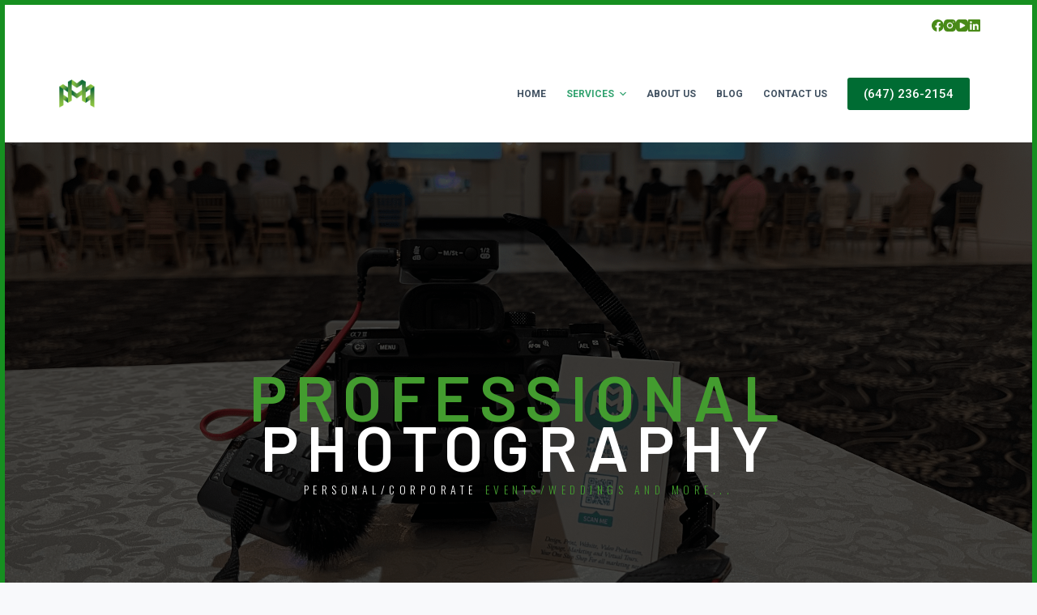

--- FILE ---
content_type: text/html; charset=UTF-8
request_url: https://www.pmmediamarketing.com/photography-services/
body_size: 25398
content:
<!doctype html>
<html lang="en-US">
<head>
	
	<meta charset="UTF-8">
	<meta name="viewport" content="width=device-width, initial-scale=1, maximum-scale=5, viewport-fit=cover">
	<link rel="profile" href="https://gmpg.org/xfn/11">

	<title>Photography Services &#8211; PM Media Marketing Agency</title>
<meta name='robots' content='max-image-preview:large' />
<meta http-equiv="x-dns-prefetch-control" content="on">
<link href="https://app.ecwid.com" rel="preconnect" crossorigin />
<link href="https://ecomm.events" rel="preconnect" crossorigin />
<link href="https://d1q3axnfhmyveb.cloudfront.net" rel="preconnect" crossorigin />
<link href="https://dqzrr9k4bjpzk.cloudfront.net" rel="preconnect" crossorigin />
<link href="https://d1oxsl77a1kjht.cloudfront.net" rel="preconnect" crossorigin>
<link rel="prefetch" href="https://app.ecwid.com/script.js?74523015&data_platform=wporg&lang=en" as="script"/>
<link rel="prerender" href="https://www.pmmediamarketing.com/?page_id=2395"/>
<link rel='dns-prefetch' href='//platform-api.sharethis.com' />
<link rel='dns-prefetch' href='//connect.facebook.net' />
<link rel='dns-prefetch' href='//www.googletagmanager.com' />
<link rel='dns-prefetch' href='//fonts.googleapis.com' />
<link rel="alternate" type="application/rss+xml" title="PM Media Marketing Agency &raquo; Feed" href="https://www.pmmediamarketing.com/feed/" />
<link rel="alternate" type="application/rss+xml" title="PM Media Marketing Agency &raquo; Comments Feed" href="https://www.pmmediamarketing.com/comments/feed/" />
		<!-- This site uses the Google Analytics by MonsterInsights plugin v8.9.1 - Using Analytics tracking - https://www.monsterinsights.com/ -->
		<!-- Note: MonsterInsights is not currently configured on this site. The site owner needs to authenticate with Google Analytics in the MonsterInsights settings panel. -->
					<!-- No UA code set -->
				<!-- / Google Analytics by MonsterInsights -->
		<link rel='stylesheet' id='blocksy-dynamic-global-css' href='https://www.pmmediamarketing.com/wp-content/uploads/blocksy/css/global.css?ver=95148' media='all' />
<link rel='stylesheet' id='sbi_styles-css' href='https://www.pmmediamarketing.com/wp-content/plugins/instagram-feed/css/sbi-styles.min.css?ver=6.2.6' media='all' />
<link rel='stylesheet' id='wp-block-library-css' href='https://www.pmmediamarketing.com/wp-includes/css/dist/block-library/style.min.css?ver=6.6.2' media='all' />
<link rel='stylesheet' id='ugb-style-css-v2-css' href='https://www.pmmediamarketing.com/wp-content/plugins/stackable-ultimate-gutenberg-blocks/dist/deprecated/frontend_blocks_deprecated_v2.css?ver=3.7.0' media='all' />
<style id='ugb-style-css-v2-inline-css'>
:root {--stk-block-width-default-detected: 1140px;}
:root {
			--content-width: 1140px;
		}
</style>
<style id='classic-theme-styles-inline-css'>
/*! This file is auto-generated */
.wp-block-button__link{color:#fff;background-color:#32373c;border-radius:9999px;box-shadow:none;text-decoration:none;padding:calc(.667em + 2px) calc(1.333em + 2px);font-size:1.125em}.wp-block-file__button{background:#32373c;color:#fff;text-decoration:none}
</style>
<style id='global-styles-inline-css'>
:root{--wp--preset--aspect-ratio--square: 1;--wp--preset--aspect-ratio--4-3: 4/3;--wp--preset--aspect-ratio--3-4: 3/4;--wp--preset--aspect-ratio--3-2: 3/2;--wp--preset--aspect-ratio--2-3: 2/3;--wp--preset--aspect-ratio--16-9: 16/9;--wp--preset--aspect-ratio--9-16: 9/16;--wp--preset--color--black: #000000;--wp--preset--color--cyan-bluish-gray: #abb8c3;--wp--preset--color--white: #ffffff;--wp--preset--color--pale-pink: #f78da7;--wp--preset--color--vivid-red: #cf2e2e;--wp--preset--color--luminous-vivid-orange: #ff6900;--wp--preset--color--luminous-vivid-amber: #fcb900;--wp--preset--color--light-green-cyan: #7bdcb5;--wp--preset--color--vivid-green-cyan: #00d084;--wp--preset--color--pale-cyan-blue: #8ed1fc;--wp--preset--color--vivid-cyan-blue: #0693e3;--wp--preset--color--vivid-purple: #9b51e0;--wp--preset--color--palette-color-1: var(--paletteColor1, #3eaf7c);--wp--preset--color--palette-color-2: var(--paletteColor2, #33a370);--wp--preset--color--palette-color-3: var(--paletteColor3, #415161);--wp--preset--color--palette-color-4: var(--paletteColor4, #2c3e50);--wp--preset--color--palette-color-5: var(--paletteColor5, #E2E7ED);--wp--preset--color--palette-color-6: var(--paletteColor6, #edeff2);--wp--preset--color--palette-color-7: var(--paletteColor7, #f8f9fb);--wp--preset--color--palette-color-8: var(--paletteColor8, #ffffff);--wp--preset--gradient--vivid-cyan-blue-to-vivid-purple: linear-gradient(135deg,rgba(6,147,227,1) 0%,rgb(155,81,224) 100%);--wp--preset--gradient--light-green-cyan-to-vivid-green-cyan: linear-gradient(135deg,rgb(122,220,180) 0%,rgb(0,208,130) 100%);--wp--preset--gradient--luminous-vivid-amber-to-luminous-vivid-orange: linear-gradient(135deg,rgba(252,185,0,1) 0%,rgba(255,105,0,1) 100%);--wp--preset--gradient--luminous-vivid-orange-to-vivid-red: linear-gradient(135deg,rgba(255,105,0,1) 0%,rgb(207,46,46) 100%);--wp--preset--gradient--very-light-gray-to-cyan-bluish-gray: linear-gradient(135deg,rgb(238,238,238) 0%,rgb(169,184,195) 100%);--wp--preset--gradient--cool-to-warm-spectrum: linear-gradient(135deg,rgb(74,234,220) 0%,rgb(151,120,209) 20%,rgb(207,42,186) 40%,rgb(238,44,130) 60%,rgb(251,105,98) 80%,rgb(254,248,76) 100%);--wp--preset--gradient--blush-light-purple: linear-gradient(135deg,rgb(255,206,236) 0%,rgb(152,150,240) 100%);--wp--preset--gradient--blush-bordeaux: linear-gradient(135deg,rgb(254,205,165) 0%,rgb(254,45,45) 50%,rgb(107,0,62) 100%);--wp--preset--gradient--luminous-dusk: linear-gradient(135deg,rgb(255,203,112) 0%,rgb(199,81,192) 50%,rgb(65,88,208) 100%);--wp--preset--gradient--pale-ocean: linear-gradient(135deg,rgb(255,245,203) 0%,rgb(182,227,212) 50%,rgb(51,167,181) 100%);--wp--preset--gradient--electric-grass: linear-gradient(135deg,rgb(202,248,128) 0%,rgb(113,206,126) 100%);--wp--preset--gradient--midnight: linear-gradient(135deg,rgb(2,3,129) 0%,rgb(40,116,252) 100%);--wp--preset--gradient--juicy-peach: linear-gradient(to right, #ffecd2 0%, #fcb69f 100%);--wp--preset--gradient--young-passion: linear-gradient(to right, #ff8177 0%, #ff867a 0%, #ff8c7f 21%, #f99185 52%, #cf556c 78%, #b12a5b 100%);--wp--preset--gradient--true-sunset: linear-gradient(to right, #fa709a 0%, #fee140 100%);--wp--preset--gradient--morpheus-den: linear-gradient(to top, #30cfd0 0%, #330867 100%);--wp--preset--gradient--plum-plate: linear-gradient(135deg, #667eea 0%, #764ba2 100%);--wp--preset--gradient--aqua-splash: linear-gradient(15deg, #13547a 0%, #80d0c7 100%);--wp--preset--gradient--love-kiss: linear-gradient(to top, #ff0844 0%, #ffb199 100%);--wp--preset--gradient--new-retrowave: linear-gradient(to top, #3b41c5 0%, #a981bb 49%, #ffc8a9 100%);--wp--preset--gradient--plum-bath: linear-gradient(to top, #cc208e 0%, #6713d2 100%);--wp--preset--gradient--high-flight: linear-gradient(to right, #0acffe 0%, #495aff 100%);--wp--preset--gradient--teen-party: linear-gradient(-225deg, #FF057C 0%, #8D0B93 50%, #321575 100%);--wp--preset--gradient--fabled-sunset: linear-gradient(-225deg, #231557 0%, #44107A 29%, #FF1361 67%, #FFF800 100%);--wp--preset--gradient--arielle-smile: radial-gradient(circle 248px at center, #16d9e3 0%, #30c7ec 47%, #46aef7 100%);--wp--preset--gradient--itmeo-branding: linear-gradient(180deg, #2af598 0%, #009efd 100%);--wp--preset--gradient--deep-blue: linear-gradient(to right, #6a11cb 0%, #2575fc 100%);--wp--preset--gradient--strong-bliss: linear-gradient(to right, #f78ca0 0%, #f9748f 19%, #fd868c 60%, #fe9a8b 100%);--wp--preset--gradient--sweet-period: linear-gradient(to top, #3f51b1 0%, #5a55ae 13%, #7b5fac 25%, #8f6aae 38%, #a86aa4 50%, #cc6b8e 62%, #f18271 75%, #f3a469 87%, #f7c978 100%);--wp--preset--gradient--purple-division: linear-gradient(to top, #7028e4 0%, #e5b2ca 100%);--wp--preset--gradient--cold-evening: linear-gradient(to top, #0c3483 0%, #a2b6df 100%, #6b8cce 100%, #a2b6df 100%);--wp--preset--gradient--mountain-rock: linear-gradient(to right, #868f96 0%, #596164 100%);--wp--preset--gradient--desert-hump: linear-gradient(to top, #c79081 0%, #dfa579 100%);--wp--preset--gradient--ethernal-constance: linear-gradient(to top, #09203f 0%, #537895 100%);--wp--preset--gradient--happy-memories: linear-gradient(-60deg, #ff5858 0%, #f09819 100%);--wp--preset--gradient--grown-early: linear-gradient(to top, #0ba360 0%, #3cba92 100%);--wp--preset--gradient--morning-salad: linear-gradient(-225deg, #B7F8DB 0%, #50A7C2 100%);--wp--preset--gradient--night-call: linear-gradient(-225deg, #AC32E4 0%, #7918F2 48%, #4801FF 100%);--wp--preset--gradient--mind-crawl: linear-gradient(-225deg, #473B7B 0%, #3584A7 51%, #30D2BE 100%);--wp--preset--gradient--angel-care: linear-gradient(-225deg, #FFE29F 0%, #FFA99F 48%, #FF719A 100%);--wp--preset--gradient--juicy-cake: linear-gradient(to top, #e14fad 0%, #f9d423 100%);--wp--preset--gradient--rich-metal: linear-gradient(to right, #d7d2cc 0%, #304352 100%);--wp--preset--gradient--mole-hall: linear-gradient(-20deg, #616161 0%, #9bc5c3 100%);--wp--preset--gradient--cloudy-knoxville: linear-gradient(120deg, #fdfbfb 0%, #ebedee 100%);--wp--preset--gradient--soft-grass: linear-gradient(to top, #c1dfc4 0%, #deecdd 100%);--wp--preset--gradient--saint-petersburg: linear-gradient(135deg, #f5f7fa 0%, #c3cfe2 100%);--wp--preset--gradient--everlasting-sky: linear-gradient(135deg, #fdfcfb 0%, #e2d1c3 100%);--wp--preset--gradient--kind-steel: linear-gradient(-20deg, #e9defa 0%, #fbfcdb 100%);--wp--preset--gradient--over-sun: linear-gradient(60deg, #abecd6 0%, #fbed96 100%);--wp--preset--gradient--premium-white: linear-gradient(to top, #d5d4d0 0%, #d5d4d0 1%, #eeeeec 31%, #efeeec 75%, #e9e9e7 100%);--wp--preset--gradient--clean-mirror: linear-gradient(45deg, #93a5cf 0%, #e4efe9 100%);--wp--preset--gradient--wild-apple: linear-gradient(to top, #d299c2 0%, #fef9d7 100%);--wp--preset--gradient--snow-again: linear-gradient(to top, #e6e9f0 0%, #eef1f5 100%);--wp--preset--gradient--confident-cloud: linear-gradient(to top, #dad4ec 0%, #dad4ec 1%, #f3e7e9 100%);--wp--preset--gradient--glass-water: linear-gradient(to top, #dfe9f3 0%, white 100%);--wp--preset--gradient--perfect-white: linear-gradient(-225deg, #E3FDF5 0%, #FFE6FA 100%);--wp--preset--font-size--small: 13px;--wp--preset--font-size--medium: 20px;--wp--preset--font-size--large: 36px;--wp--preset--font-size--x-large: 42px;--wp--preset--font-family--inter: "Inter", sans-serif;--wp--preset--font-family--cardo: Cardo;--wp--preset--spacing--20: 0.44rem;--wp--preset--spacing--30: 0.67rem;--wp--preset--spacing--40: 1rem;--wp--preset--spacing--50: 1.5rem;--wp--preset--spacing--60: 2.25rem;--wp--preset--spacing--70: 3.38rem;--wp--preset--spacing--80: 5.06rem;--wp--preset--shadow--natural: 6px 6px 9px rgba(0, 0, 0, 0.2);--wp--preset--shadow--deep: 12px 12px 50px rgba(0, 0, 0, 0.4);--wp--preset--shadow--sharp: 6px 6px 0px rgba(0, 0, 0, 0.2);--wp--preset--shadow--outlined: 6px 6px 0px -3px rgba(255, 255, 255, 1), 6px 6px rgba(0, 0, 0, 1);--wp--preset--shadow--crisp: 6px 6px 0px rgba(0, 0, 0, 1);}:where(.is-layout-flex){gap: 0.5em;}:where(.is-layout-grid){gap: 0.5em;}body .is-layout-flex{display: flex;}.is-layout-flex{flex-wrap: wrap;align-items: center;}.is-layout-flex > :is(*, div){margin: 0;}body .is-layout-grid{display: grid;}.is-layout-grid > :is(*, div){margin: 0;}:where(.wp-block-columns.is-layout-flex){gap: 2em;}:where(.wp-block-columns.is-layout-grid){gap: 2em;}:where(.wp-block-post-template.is-layout-flex){gap: 1.25em;}:where(.wp-block-post-template.is-layout-grid){gap: 1.25em;}.has-black-color{color: var(--wp--preset--color--black) !important;}.has-cyan-bluish-gray-color{color: var(--wp--preset--color--cyan-bluish-gray) !important;}.has-white-color{color: var(--wp--preset--color--white) !important;}.has-pale-pink-color{color: var(--wp--preset--color--pale-pink) !important;}.has-vivid-red-color{color: var(--wp--preset--color--vivid-red) !important;}.has-luminous-vivid-orange-color{color: var(--wp--preset--color--luminous-vivid-orange) !important;}.has-luminous-vivid-amber-color{color: var(--wp--preset--color--luminous-vivid-amber) !important;}.has-light-green-cyan-color{color: var(--wp--preset--color--light-green-cyan) !important;}.has-vivid-green-cyan-color{color: var(--wp--preset--color--vivid-green-cyan) !important;}.has-pale-cyan-blue-color{color: var(--wp--preset--color--pale-cyan-blue) !important;}.has-vivid-cyan-blue-color{color: var(--wp--preset--color--vivid-cyan-blue) !important;}.has-vivid-purple-color{color: var(--wp--preset--color--vivid-purple) !important;}.has-black-background-color{background-color: var(--wp--preset--color--black) !important;}.has-cyan-bluish-gray-background-color{background-color: var(--wp--preset--color--cyan-bluish-gray) !important;}.has-white-background-color{background-color: var(--wp--preset--color--white) !important;}.has-pale-pink-background-color{background-color: var(--wp--preset--color--pale-pink) !important;}.has-vivid-red-background-color{background-color: var(--wp--preset--color--vivid-red) !important;}.has-luminous-vivid-orange-background-color{background-color: var(--wp--preset--color--luminous-vivid-orange) !important;}.has-luminous-vivid-amber-background-color{background-color: var(--wp--preset--color--luminous-vivid-amber) !important;}.has-light-green-cyan-background-color{background-color: var(--wp--preset--color--light-green-cyan) !important;}.has-vivid-green-cyan-background-color{background-color: var(--wp--preset--color--vivid-green-cyan) !important;}.has-pale-cyan-blue-background-color{background-color: var(--wp--preset--color--pale-cyan-blue) !important;}.has-vivid-cyan-blue-background-color{background-color: var(--wp--preset--color--vivid-cyan-blue) !important;}.has-vivid-purple-background-color{background-color: var(--wp--preset--color--vivid-purple) !important;}.has-black-border-color{border-color: var(--wp--preset--color--black) !important;}.has-cyan-bluish-gray-border-color{border-color: var(--wp--preset--color--cyan-bluish-gray) !important;}.has-white-border-color{border-color: var(--wp--preset--color--white) !important;}.has-pale-pink-border-color{border-color: var(--wp--preset--color--pale-pink) !important;}.has-vivid-red-border-color{border-color: var(--wp--preset--color--vivid-red) !important;}.has-luminous-vivid-orange-border-color{border-color: var(--wp--preset--color--luminous-vivid-orange) !important;}.has-luminous-vivid-amber-border-color{border-color: var(--wp--preset--color--luminous-vivid-amber) !important;}.has-light-green-cyan-border-color{border-color: var(--wp--preset--color--light-green-cyan) !important;}.has-vivid-green-cyan-border-color{border-color: var(--wp--preset--color--vivid-green-cyan) !important;}.has-pale-cyan-blue-border-color{border-color: var(--wp--preset--color--pale-cyan-blue) !important;}.has-vivid-cyan-blue-border-color{border-color: var(--wp--preset--color--vivid-cyan-blue) !important;}.has-vivid-purple-border-color{border-color: var(--wp--preset--color--vivid-purple) !important;}.has-vivid-cyan-blue-to-vivid-purple-gradient-background{background: var(--wp--preset--gradient--vivid-cyan-blue-to-vivid-purple) !important;}.has-light-green-cyan-to-vivid-green-cyan-gradient-background{background: var(--wp--preset--gradient--light-green-cyan-to-vivid-green-cyan) !important;}.has-luminous-vivid-amber-to-luminous-vivid-orange-gradient-background{background: var(--wp--preset--gradient--luminous-vivid-amber-to-luminous-vivid-orange) !important;}.has-luminous-vivid-orange-to-vivid-red-gradient-background{background: var(--wp--preset--gradient--luminous-vivid-orange-to-vivid-red) !important;}.has-very-light-gray-to-cyan-bluish-gray-gradient-background{background: var(--wp--preset--gradient--very-light-gray-to-cyan-bluish-gray) !important;}.has-cool-to-warm-spectrum-gradient-background{background: var(--wp--preset--gradient--cool-to-warm-spectrum) !important;}.has-blush-light-purple-gradient-background{background: var(--wp--preset--gradient--blush-light-purple) !important;}.has-blush-bordeaux-gradient-background{background: var(--wp--preset--gradient--blush-bordeaux) !important;}.has-luminous-dusk-gradient-background{background: var(--wp--preset--gradient--luminous-dusk) !important;}.has-pale-ocean-gradient-background{background: var(--wp--preset--gradient--pale-ocean) !important;}.has-electric-grass-gradient-background{background: var(--wp--preset--gradient--electric-grass) !important;}.has-midnight-gradient-background{background: var(--wp--preset--gradient--midnight) !important;}.has-small-font-size{font-size: var(--wp--preset--font-size--small) !important;}.has-medium-font-size{font-size: var(--wp--preset--font-size--medium) !important;}.has-large-font-size{font-size: var(--wp--preset--font-size--large) !important;}.has-x-large-font-size{font-size: var(--wp--preset--font-size--x-large) !important;}
:where(.wp-block-post-template.is-layout-flex){gap: 1.25em;}:where(.wp-block-post-template.is-layout-grid){gap: 1.25em;}
:where(.wp-block-columns.is-layout-flex){gap: 2em;}:where(.wp-block-columns.is-layout-grid){gap: 2em;}
:root :where(.wp-block-pullquote){font-size: 1.5em;line-height: 1.6;}
</style>
<link rel='stylesheet' id='tf-fontawesome-4-css' href='https://www.pmmediamarketing.com/wp-content/plugins/beaf-before-and-after-gallery/assets/libs/font-awesome/fontawesome4/css/font-awesome.min.css?ver=1.1.0' media='all' />
<link rel='stylesheet' id='tf-fontawesome-5-css' href='https://www.pmmediamarketing.com/wp-content/plugins/beaf-before-and-after-gallery/assets/libs/font-awesome/fontawesome5/css/all.min.css?ver=1.1.0' media='all' />
<link rel='stylesheet' id='tf-fontawesome-6-css' href='https://www.pmmediamarketing.com/wp-content/plugins/beaf-before-and-after-gallery/assets/libs/font-awesome/fontawesome6/css/all.min.css?ver=1.1.0' media='all' />
<link rel='stylesheet' id='tf-remixicon-css' href='https://www.pmmediamarketing.com/wp-content/plugins/beaf-before-and-after-gallery/assets/libs/remixicon/remixicon.css?ver=1.1.0' media='all' />
<link rel='stylesheet' id='ecwid-css-css' href='https://www.pmmediamarketing.com/wp-content/plugins/ecwid-shopping-cart/css/frontend.css?ver=6.11.6' media='all' />
<link rel='stylesheet' id='ssb-front-css-css' href='https://www.pmmediamarketing.com/wp-content/plugins/simple-social-buttons/assets/css/front.css?ver=5.1.3' media='all' />
<link rel='stylesheet' id='weather-atlas-public-css' href='https://www.pmmediamarketing.com/wp-content/plugins/weather-atlas/public/css/weather-atlas-public.min.css?ver=3.0.1' media='all' />
<link rel='stylesheet' id='weather-icons-css' href='https://www.pmmediamarketing.com/wp-content/plugins/weather-atlas/public/font/weather-icons/weather-icons.min.css?ver=3.0.1' media='all' />
<link rel='stylesheet' id='wpb-google-fonts-css' href='//fonts.googleapis.com/css?family=Open+Sans&#038;ver=6.6.2' media='all' />
<style id='woocommerce-inline-inline-css'>
.woocommerce form .form-row .required { visibility: visible; }
</style>
<link rel='stylesheet' id='bookly-ladda.min.css-css' href='https://www.pmmediamarketing.com/wp-content/plugins/bookly-responsive-appointment-booking-tool/frontend/resources/css/ladda.min.css?ver=21.5' media='all' />
<link rel='stylesheet' id='bookly-picker.classic.css-css' href='https://www.pmmediamarketing.com/wp-content/plugins/bookly-responsive-appointment-booking-tool/frontend/resources/css/picker.classic.css?ver=21.5' media='all' />
<link rel='stylesheet' id='bookly-picker.classic.date.css-css' href='https://www.pmmediamarketing.com/wp-content/plugins/bookly-responsive-appointment-booking-tool/frontend/resources/css/picker.classic.date.css?ver=21.5' media='all' />
<link rel='stylesheet' id='bookly-intlTelInput.css-css' href='https://www.pmmediamarketing.com/wp-content/plugins/bookly-responsive-appointment-booking-tool/frontend/resources/css/intlTelInput.css?ver=21.5' media='all' />
<link rel='stylesheet' id='bookly-bookly-main.css-css' href='https://www.pmmediamarketing.com/wp-content/plugins/bookly-responsive-appointment-booking-tool/frontend/resources/css/bookly-main.css?ver=21.5' media='all' />
<link rel='stylesheet' id='bookly-bootstrap.min.css-css' href='https://www.pmmediamarketing.com/wp-content/plugins/bookly-responsive-appointment-booking-tool/backend/resources/bootstrap/css/bootstrap.min.css?ver=21.5' media='all' />
<link rel='stylesheet' id='bookly-customer-profile.css-css' href='https://www.pmmediamarketing.com/wp-content/plugins/bookly-addon-pro/frontend/modules/customer_profile/resources/css/customer-profile.css?ver=5.9' media='all' />
<link rel='stylesheet' id='ec-elementor-css' href='https://www.pmmediamarketing.com/wp-content/plugins/ecwid-shopping-cart/css/integrations/elementor.css?ver=6.11.6' media='all' />
<link rel='stylesheet' id='hfe-style-css' href='https://www.pmmediamarketing.com/wp-content/plugins/header-footer-elementor/assets/css/header-footer-elementor.css?ver=1.6.22' media='all' />
<link rel='stylesheet' id='elementor-icons-css' href='https://www.pmmediamarketing.com/wp-content/plugins/elementor/assets/lib/eicons/css/elementor-icons.min.css?ver=5.17.0' media='all' />
<link rel='stylesheet' id='elementor-frontend-legacy-css' href='https://www.pmmediamarketing.com/wp-content/plugins/elementor/assets/css/frontend-legacy.min.css?ver=3.10.0' media='all' />
<link rel='stylesheet' id='elementor-frontend-css' href='https://www.pmmediamarketing.com/wp-content/plugins/elementor/assets/css/frontend.min.css?ver=3.10.0' media='all' />
<link rel='stylesheet' id='elementor-post-7-css' href='https://www.pmmediamarketing.com/wp-content/uploads/elementor/css/post-7.css?ver=1716676223' media='all' />
<link rel='stylesheet' id='ooohboi-steroids-styles-css' href='https://www.pmmediamarketing.com/wp-content/plugins/ooohboi-steroids-for-elementor/assets/css/main.css?ver=2.1.304112022' media='all' />
<link rel='stylesheet' id='elementor-post-3299-css' href='https://www.pmmediamarketing.com/wp-content/uploads/elementor/css/post-3299.css?ver=1716700065' media='all' />
<link rel='stylesheet' id='hfe-widgets-style-css' href='https://www.pmmediamarketing.com/wp-content/plugins/header-footer-elementor/inc/widgets-css/frontend.css?ver=1.6.22' media='all' />
<link rel='stylesheet' id='ct-woocommerce-styles-css' href='https://www.pmmediamarketing.com/wp-content/themes/blocksy/static/bundle/woocommerce.min.css?ver=1.8.53' media='all' />
<link rel='stylesheet' id='ct-main-styles-css' href='https://www.pmmediamarketing.com/wp-content/themes/blocksy/static/bundle/main.min.css?ver=1.8.53' media='all' />
<link rel='stylesheet' id='blocksy-ext-widgets-styles-css' href='https://www.pmmediamarketing.com/wp-content/plugins/blocksy-companion/framework/extensions/widgets/static/bundle/main.min.css?ver=1.8.76' media='all' />
<link rel='stylesheet' id='ct-page-title-styles-css' href='https://www.pmmediamarketing.com/wp-content/themes/blocksy/static/bundle/page-title.min.css?ver=1.8.53' media='all' />
<link rel='stylesheet' id='ct-elementor-styles-css' href='https://www.pmmediamarketing.com/wp-content/themes/blocksy/static/bundle/elementor-frontend.min.css?ver=1.8.53' media='all' />
<link rel='stylesheet' id='ct-flexy-styles-css' href='https://www.pmmediamarketing.com/wp-content/themes/blocksy/static/bundle/flexy.min.css?ver=1.8.53' media='all' />
<link rel='stylesheet' id='ct-stackable-styles-css' href='https://www.pmmediamarketing.com/wp-content/themes/blocksy/static/bundle/stackable.min.css?ver=1.8.53' media='all' />
<link rel='stylesheet' id='wpr-text-animations-css-css' href='https://www.pmmediamarketing.com/wp-content/plugins/royal-elementor-addons/assets/css/lib/animations/text-animations.min.css?ver=1.3.76' media='all' />
<link rel='stylesheet' id='wpr-addons-css-css' href='https://www.pmmediamarketing.com/wp-content/plugins/royal-elementor-addons/assets/css/frontend.min.css?ver=1.3.76' media='all' />
<link rel='stylesheet' id='font-awesome-5-all-css' href='https://www.pmmediamarketing.com/wp-content/plugins/elementor/assets/lib/font-awesome/css/all.min.css?ver=1.3.76' media='all' />
<link rel='stylesheet' id='bafg_twentytwenty-css' href='https://www.pmmediamarketing.com/wp-content/plugins/beaf-before-and-after-gallery/assets/css/twentytwenty.css?ver=4.5.9' media='all' />
<link rel='stylesheet' id='bafg-style-css' href='https://www.pmmediamarketing.com/wp-content/plugins/beaf-before-and-after-gallery/assets/css/bafg-style.css?ver=4.5.9' media='all' />
<link rel='stylesheet' id='call-now-button-modern-style-css' href='https://www.pmmediamarketing.com/wp-content/plugins/call-now-button/resources/style/modern.css?ver=1.4.14' media='all' />
<link rel='stylesheet' id='google-fonts-1-css' href='https://fonts.googleapis.com/css?family=Archivo%3A100%2C100italic%2C200%2C200italic%2C300%2C300italic%2C400%2C400italic%2C500%2C500italic%2C600%2C600italic%2C700%2C700italic%2C800%2C800italic%2C900%2C900italic%7CRoboto+Slab%3A100%2C100italic%2C200%2C200italic%2C300%2C300italic%2C400%2C400italic%2C500%2C500italic%2C600%2C600italic%2C700%2C700italic%2C800%2C800italic%2C900%2C900italic%7CRoboto%3A100%2C100italic%2C200%2C200italic%2C300%2C300italic%2C400%2C400italic%2C500%2C500italic%2C600%2C600italic%2C700%2C700italic%2C800%2C800italic%2C900%2C900italic%7CBarlow%3A100%2C100italic%2C200%2C200italic%2C300%2C300italic%2C400%2C400italic%2C500%2C500italic%2C600%2C600italic%2C700%2C700italic%2C800%2C800italic%2C900%2C900italic%7COswald%3A100%2C100italic%2C200%2C200italic%2C300%2C300italic%2C400%2C400italic%2C500%2C500italic%2C600%2C600italic%2C700%2C700italic%2C800%2C800italic%2C900%2C900italic%7CPoppins%3A100%2C100italic%2C200%2C200italic%2C300%2C300italic%2C400%2C400italic%2C500%2C500italic%2C600%2C600italic%2C700%2C700italic%2C800%2C800italic%2C900%2C900italic&#038;display=auto&#038;ver=6.6.2' media='all' />
<link rel='stylesheet' id='elementor-icons-shared-0-css' href='https://www.pmmediamarketing.com/wp-content/plugins/elementor/assets/lib/font-awesome/css/fontawesome.min.css?ver=5.15.3' media='all' />
<link rel='stylesheet' id='elementor-icons-fa-solid-css' href='https://www.pmmediamarketing.com/wp-content/plugins/elementor/assets/lib/font-awesome/css/solid.min.css?ver=5.15.3' media='all' />
<link rel='stylesheet' id='elementor-icons-fa-regular-css' href='https://www.pmmediamarketing.com/wp-content/plugins/elementor/assets/lib/font-awesome/css/regular.min.css?ver=5.15.3' media='all' />
<link rel="preconnect" href="https://fonts.gstatic.com/" crossorigin><script id="ugb-block-frontend-js-v2-js-extra">
var stackable = {"restUrl":"https:\/\/www.pmmediamarketing.com\/wp-json\/"};
</script>
<script src="https://www.pmmediamarketing.com/wp-content/plugins/stackable-ultimate-gutenberg-blocks/dist/deprecated/frontend_blocks_deprecated_v2.js?ver=3.7.0" id="ugb-block-frontend-js-v2-js"></script>
<script src="https://www.pmmediamarketing.com/wp-content/plugins/simple-social-buttons/assets/js/frontend-blocks.js?ver=5.1.3" id="ssb-blocks-front-js-js"></script>
<script data-cfasync="false" src="https://www.pmmediamarketing.com/wp-includes/js/jquery/jquery.min.js?ver=3.7.1" id="jquery-core-js"></script>
<script data-cfasync="false" src="https://www.pmmediamarketing.com/wp-includes/js/jquery/jquery-migrate.min.js?ver=3.4.1" id="jquery-migrate-js"></script>
<script src="//platform-api.sharethis.com/js/sharethis.js?ver=1.3.0#property=66a0472ee1507500197b0359&amp;product=inline-reaction-buttons&amp;source=sharethis-reaction-buttons-wordpress" id="sharethis-reaction-buttons-mu-js"></script>
<script id="ssb-front-js-js-extra">
var SSB = {"ajax_url":"https:\/\/www.pmmediamarketing.com\/wp-admin\/admin-ajax.php","fb_share_nonce":"35d3b4bd2e"};
</script>
<script src="https://www.pmmediamarketing.com/wp-content/plugins/simple-social-buttons/assets/js/front.js?ver=5.1.3" id="ssb-front-js-js"></script>
<script src="https://www.pmmediamarketing.com/wp-content/plugins/woocommerce/assets/js/jquery-blockui/jquery.blockUI.min.js?ver=2.7.0-wc.9.3.3" id="jquery-blockui-js" defer data-wp-strategy="defer"></script>
<script id="wc-add-to-cart-js-extra">
var wc_add_to_cart_params = {"ajax_url":"\/wp-admin\/admin-ajax.php","wc_ajax_url":"\/?wc-ajax=%%endpoint%%","i18n_view_cart":"View cart","cart_url":"https:\/\/www.pmmediamarketing.com\/cart\/","is_cart":"","cart_redirect_after_add":"no"};
</script>
<script src="https://www.pmmediamarketing.com/wp-content/plugins/woocommerce/assets/js/frontend/add-to-cart.min.js?ver=9.3.3" id="wc-add-to-cart-js" defer data-wp-strategy="defer"></script>
<script src="https://www.pmmediamarketing.com/wp-content/plugins/woocommerce/assets/js/js-cookie/js.cookie.min.js?ver=2.1.4-wc.9.3.3" id="js-cookie-js" defer data-wp-strategy="defer"></script>
<script id="woocommerce-js-extra">
var woocommerce_params = {"ajax_url":"\/wp-admin\/admin-ajax.php","wc_ajax_url":"\/?wc-ajax=%%endpoint%%"};
</script>
<script src="https://www.pmmediamarketing.com/wp-content/plugins/woocommerce/assets/js/frontend/woocommerce.min.js?ver=9.3.3" id="woocommerce-js" defer data-wp-strategy="defer"></script>
<script src="https://connect.facebook.net/en_US/sdk.js?ver=6.6.2" id="bookly-sdk.js-js"></script>
<script src="https://www.pmmediamarketing.com/wp-content/plugins/bookly-responsive-appointment-booking-tool/frontend/resources/js/spin.min.js?ver=21.5" id="bookly-spin.min.js-js"></script>
<script id="bookly-globals-js-extra">
var BooklyL10nGlobal = {"csrf_token":"0afca6c7c0","ajax_url_backend":"https:\/\/www.pmmediamarketing.com\/wp-admin\/admin-ajax.php","ajax_url_frontend":"https:\/\/www.pmmediamarketing.com\/wp-admin\/admin-ajax.php","mjsTimeFormat":"h:mm a","datePicker":{"format":"MMMM D, YYYY","monthNames":["January","February","March","April","May","June","July","August","September","October","November","December"],"daysOfWeek":["Sun","Mon","Tue","Wed","Thu","Fri","Sat"],"firstDay":1,"monthNamesShort":["Jan","Feb","Mar","Apr","May","Jun","Jul","Aug","Sep","Oct","Nov","Dec"],"dayNames":["Sunday","Monday","Tuesday","Wednesday","Thursday","Friday","Saturday"],"dayNamesShort":["Sun","Mon","Tue","Wed","Thu","Fri","Sat"],"meridiem":{"am":"am","pm":"pm","AM":"AM","PM":"PM"}},"dateRange":{"format":"MMMM D, YYYY","applyLabel":"Apply","cancelLabel":"Cancel","fromLabel":"From","toLabel":"To","customRangeLabel":"Custom range","tomorrow":"Tomorrow","today":"Today","yesterday":"Yesterday","last_7":"Last 7 days","last_30":"Last 30 days","next_7":"Next 7 days","next_30":"Next 30 days","thisMonth":"This month","nextMonth":"Next month","firstDay":1},"addons":["pro"],"data":{}};
</script>
<script src="https://www.pmmediamarketing.com/wp-content/plugins/bookly-responsive-appointment-booking-tool/frontend/resources/js/ladda.min.js?ver=21.5" id="bookly-ladda.min.js-js"></script>
<script src="https://www.pmmediamarketing.com/wp-content/plugins/bookly-responsive-appointment-booking-tool/backend/resources/js/moment.min.js?ver=21.5" id="bookly-moment.min.js-js"></script>
<script src="https://www.pmmediamarketing.com/wp-content/plugins/bookly-responsive-appointment-booking-tool/frontend/resources/js/hammer.min.js?ver=21.5" id="bookly-hammer.min.js-js"></script>
<script src="https://www.pmmediamarketing.com/wp-content/plugins/bookly-responsive-appointment-booking-tool/frontend/resources/js/jquery.hammer.min.js?ver=21.5" id="bookly-jquery.hammer.min.js-js"></script>
<script src="https://www.pmmediamarketing.com/wp-content/plugins/bookly-responsive-appointment-booking-tool/frontend/resources/js/picker.js?ver=21.5" id="bookly-picker.js-js"></script>
<script src="https://www.pmmediamarketing.com/wp-content/plugins/bookly-responsive-appointment-booking-tool/frontend/resources/js/picker.date.js?ver=21.5" id="bookly-picker.date.js-js"></script>
<script id="bookly-bookly.min.js-js-extra">
var BooklyL10n = {"ajaxurl":"https:\/\/www.pmmediamarketing.com\/wp-admin\/admin-ajax.php","csrf_token":"0afca6c7c0","today":"Today","months":["January","February","March","April","May","June","July","August","September","October","November","December"],"days":["Sunday","Monday","Tuesday","Wednesday","Thursday","Friday","Saturday"],"daysShort":["Sun","Mon","Tue","Wed","Thu","Fri","Sat"],"monthsShort":["Jan","Feb","Mar","Apr","May","Jun","Jul","Aug","Sep","Oct","Nov","Dec"],"nextMonth":"Next month","prevMonth":"Previous month","show_more":"Show more","sessionHasExpired":"Your session has expired. Please press \"Ok\" to refresh the page"};
</script>
<script src="https://www.pmmediamarketing.com/wp-content/plugins/bookly-responsive-appointment-booking-tool/frontend/resources/js/bookly.min.js?ver=21.5" id="bookly-bookly.min.js-js"></script>
<script src="https://www.pmmediamarketing.com/wp-content/plugins/bookly-responsive-appointment-booking-tool/frontend/resources/js/intlTelInput.min.js?ver=21.5" id="bookly-intlTelInput.min.js-js"></script>
<script id="bookly-customer-profile.js-js-extra">
var BooklyCustomerProfileL10n = {"csrf_token":"0afca6c7c0","show_more":"Show more"};
</script>
<script src="https://www.pmmediamarketing.com/wp-content/plugins/bookly-addon-pro/frontend/modules/customer_profile/resources/js/customer-profile.js?ver=5.9" id="bookly-customer-profile.js-js"></script>
<script id="WCPAY_ASSETS-js-extra">
var wcpayAssets = {"url":"https:\/\/www.pmmediamarketing.com\/wp-content\/plugins\/woocommerce-payments\/dist\/"};
</script>

<!-- Google Analytics snippet added by Site Kit -->
<script src="https://www.googletagmanager.com/gtag/js?id=UA-227569464-1" id="google_gtagjs-js" async></script>
<script id="google_gtagjs-js-after">
window.dataLayer = window.dataLayer || [];function gtag(){dataLayer.push(arguments);}
gtag('set', 'linker', {"domains":["www.pmmediamarketing.com"]} );
gtag("js", new Date());
gtag("set", "developer_id.dZTNiMT", true);
gtag("config", "UA-227569464-1", {"anonymize_ip":true});
gtag("config", "G-6FMQ5QKMCP");
</script>

<!-- End Google Analytics snippet added by Site Kit -->
<script src="https://www.pmmediamarketing.com/wp-content/plugins/beaf-before-and-after-gallery/assets/js/jquery.event.move.js?ver=4.5.9" id="eventMove-js"></script>
<script src="https://www.pmmediamarketing.com/wp-content/plugins/beaf-before-and-after-gallery/assets/js/jquery.twentytwenty.js?ver=4.5.9" id="bafg_twentytwenty-js"></script>
<link rel="https://api.w.org/" href="https://www.pmmediamarketing.com/wp-json/" /><link rel="alternate" title="JSON" type="application/json" href="https://www.pmmediamarketing.com/wp-json/wp/v2/pages/3299" /><link rel="EditURI" type="application/rsd+xml" title="RSD" href="https://www.pmmediamarketing.com/xmlrpc.php?rsd" />
<meta name="generator" content="WordPress 6.6.2" />
<meta name="generator" content="WooCommerce 9.3.3" />
<link rel="canonical" href="https://www.pmmediamarketing.com/photography-services/" />
<link rel='shortlink' href='https://www.pmmediamarketing.com/?p=3299' />
<link rel="alternate" title="oEmbed (JSON)" type="application/json+oembed" href="https://www.pmmediamarketing.com/wp-json/oembed/1.0/embed?url=https%3A%2F%2Fwww.pmmediamarketing.com%2Fphotography-services%2F" />
<link rel="alternate" title="oEmbed (XML)" type="text/xml+oembed" href="https://www.pmmediamarketing.com/wp-json/oembed/1.0/embed?url=https%3A%2F%2Fwww.pmmediamarketing.com%2Fphotography-services%2F&#038;format=xml" />
<meta name="cdp-version" content="1.4.0" /><script data-cfasync="false" data-no-optimize="1" type="text/javascript">
window.ec = window.ec || Object()
window.ec.config = window.ec.config || Object();
window.ec.config.enable_canonical_urls = true;

</script>
        <!--noptimize-->
        <script data-cfasync="false" type="text/javascript">
            window.ec = window.ec || Object();
            window.ec.config = window.ec.config || Object();
            window.ec.config.store_main_page_url = 'https://www.pmmediamarketing.com/?page_id=2395';
        </script>
        <!--/noptimize-->
        <meta name="generator" content="Site Kit by Google 1.94.0" />		<script type="text/javascript">
				(function(c,l,a,r,i,t,y){
					c[a]=c[a]||function(){(c[a].q=c[a].q||[]).push(arguments)};t=l.createElement(r);t.async=1;
					t.src="https://www.clarity.ms/tag/"+i+"?ref=wordpress";y=l.getElementsByTagName(r)[0];y.parentNode.insertBefore(t,y);
				})(window, document, "clarity", "script", "dppehcrw2e");
		</script>
		 <style media="screen">

		.simplesocialbuttons.simplesocialbuttons_inline .ssb-fb-like {
	  margin: ;
	}
		 /*inline margin*/
	
	
	
	
	
	
			 .simplesocialbuttons.simplesocialbuttons_inline.simplesocial-simple-icons button{
		 margin: ;
	 }

			 /*margin-digbar*/

	
	
	
	
	
	
	
</style>

<!-- Open Graph Meta Tags generated by Simple Social Buttons 5.1.3 -->
<meta property="og:title" content="Photography Services - PM Media Marketing Agency" />
<meta property="og:description" content="PM Media Marketing Offers all types of photography services. Whether it is corporate event or family and wedding event, we cover it all. Portrait Photography for your company or family members, we do it all across the Greater Toronto Area. Brampton, Mississauga, Vaughan." />
<meta property="og:url" content="https://www.pmmediamarketing.com/photography-services/" />
<meta property="og:site_name" content="PM Media Marketing Agency" />
<meta property="og:image" content="https://www.pmmediamarketing.com/wp-content/uploads/event-photography-videography-brampton-mississauga-gta-north-york-vaughan-toronto.png" />
<meta name="twitter:card" content="summary_large_image" />
<meta name="twitter:description" content="PM Media Marketing Offers all types of photography services. Whether it is corporate event or family and wedding event, we cover it all. Portrait Photography for your company or family members, we do it all across the Greater Toronto Area. Brampton, Mississauga, Vaughan." />
<meta name="twitter:title" content="Photography Services - PM Media Marketing Agency" />
<meta property="twitter:image" content="https://www.pmmediamarketing.com/wp-content/uploads/event-photography-videography-brampton-mississauga-gta-north-york-vaughan-toronto.png" />
<noscript><link rel='stylesheet' href='https://www.pmmediamarketing.com/wp-content/themes/blocksy/static/bundle/no-scripts.min.css' type='text/css'></noscript>
	<noscript><style>.woocommerce-product-gallery{ opacity: 1 !important; }</style></noscript>
	<style>.recentcomments a{display:inline !important;padding:0 !important;margin:0 !important;}</style>
<!-- Google Tag Manager snippet added by Site Kit -->
<script>
			( function( w, d, s, l, i ) {
				w[l] = w[l] || [];
				w[l].push( {'gtm.start': new Date().getTime(), event: 'gtm.js'} );
				var f = d.getElementsByTagName( s )[0],
					j = d.createElement( s ), dl = l != 'dataLayer' ? '&l=' + l : '';
				j.async = true;
				j.src = 'https://www.googletagmanager.com/gtm.js?id=' + i + dl;
				f.parentNode.insertBefore( j, f );
			} )( window, document, 'script', 'dataLayer', 'GTM-5B53TD3' );
			
</script>

<!-- End Google Tag Manager snippet added by Site Kit -->
<style id='wp-fonts-local'>
@font-face{font-family:Inter;font-style:normal;font-weight:300 900;font-display:fallback;src:url('https://www.pmmediamarketing.com/wp-content/plugins/woocommerce/assets/fonts/Inter-VariableFont_slnt,wght.woff2') format('woff2');font-stretch:normal;}
@font-face{font-family:Cardo;font-style:normal;font-weight:400;font-display:fallback;src:url('https://www.pmmediamarketing.com/wp-content/plugins/woocommerce/assets/fonts/cardo_normal_400.woff2') format('woff2');}
</style>
<link rel="icon" href="https://www.pmmediamarketing.com/wp-content/uploads/2021/01/cropped-site_icon_pmmediamarketing_logo-03-32x32.png" sizes="32x32" />
<link rel="icon" href="https://www.pmmediamarketing.com/wp-content/uploads/2021/01/cropped-site_icon_pmmediamarketing_logo-03-192x192.png" sizes="192x192" />
<link rel="apple-touch-icon" href="https://www.pmmediamarketing.com/wp-content/uploads/2021/01/cropped-site_icon_pmmediamarketing_logo-03-180x180.png" />
<meta name="msapplication-TileImage" content="https://www.pmmediamarketing.com/wp-content/uploads/2021/01/cropped-site_icon_pmmediamarketing_logo-03-270x270.png" />
		<style id="wp-custom-css">
			

/** Start Block Kit CSS: 143-3-7969bb877702491bc5ca272e536ada9d **/

.envato-block__preview{overflow: visible;}
/* Material Button Click Effect */
.envato-kit-140-material-hit .menu-item a,
.envato-kit-140-material-button .elementor-button{
  background-position: center;
  transition: background 0.8s;
}
.envato-kit-140-material-hit .menu-item a:hover,
.envato-kit-140-material-button .elementor-button:hover{
  background: radial-gradient(circle, transparent 1%, #fff 1%) center/15000%;
}
.envato-kit-140-material-hit .menu-item a:active,
.envato-kit-140-material-button .elementor-button:active{
  background-color: #FFF;
  background-size: 100%;
  transition: background 0s;
}

/* Field Shadow */
.envato-kit-140-big-shadow-form .elementor-field-textual{
	box-shadow: 0 20px 30px rgba(0,0,0, .05);
}

/* FAQ */
.envato-kit-140-faq .elementor-accordion .elementor-accordion-item{
	border-width: 0 0 1px !important;
}

/* Scrollable Columns */
.envato-kit-140-scrollable{
	 height: 100%;
   overflow: auto;
   overflow-x: hidden;
}

/* ImageBox: No Space */
.envato-kit-140-imagebox-nospace:hover{
	transform: scale(1.1);
	transition: all 0.3s;
}
.envato-kit-140-imagebox-nospace figure{
	line-height: 0;
}

.envato-kit-140-slide .elementor-slide-content{
	background: #FFF;
	margin-left: -60px;
	padding: 1em;
}
.envato-kit-140-carousel .slick-active:not(.slick-current)  img{
	padding: 20px !important;
	transition: all .9s;
}

/** End Block Kit CSS: 143-3-7969bb877702491bc5ca272e536ada9d **/



/** Start Block Kit CSS: 71-3-d415519effd9e11f35d2438c58ea7ebf **/

.envato-block__preview{overflow: visible;}

/** End Block Kit CSS: 71-3-d415519effd9e11f35d2438c58ea7ebf **/



/** Start Block Kit CSS: 136-3-fc37602abad173a9d9d95d89bbe6bb80 **/

.envato-block__preview{overflow: visible !important;}

/** End Block Kit CSS: 136-3-fc37602abad173a9d9d95d89bbe6bb80 **/



/** Start Block Kit CSS: 72-3-34d2cc762876498c8f6be5405a48e6e2 **/

.envato-block__preview{overflow: visible;}

/*Kit 69 Custom Styling for buttons */
.envato-kit-69-slide-btn .elementor-button,
.envato-kit-69-cta-btn .elementor-button,
.envato-kit-69-flip-btn .elementor-button{
	border-left: 0px !important;
	border-bottom: 0px !important;
	border-right: 0px !important;
	padding: 15px 0 0 !important;
}
.envato-kit-69-slide-btn .elementor-slide-button:hover,
.envato-kit-69-cta-btn .elementor-button:hover,
.envato-kit-69-flip-btn .elementor-button:hover{
	margin-bottom: 20px;
}
.envato-kit-69-menu .elementor-nav-menu--main a:hover{
	margin-top: -7px;
	padding-top: 4px;
	border-bottom: 1px solid #FFF;
}
/* Fix menu dropdown width */
.envato-kit-69-menu .elementor-nav-menu--dropdown{
	width: 100% !important;
}

/** End Block Kit CSS: 72-3-34d2cc762876498c8f6be5405a48e6e2 **/



/** Start Block Kit CSS: 144-3-3a7d335f39a8579c20cdf02f8d462582 **/

.envato-block__preview{overflow: visible;}

/* Envato Kit 141 Custom Styles - Applied to the element under Advanced */

.elementor-headline-animation-type-drop-in .elementor-headline-dynamic-wrapper{
	text-align: center;
}
.envato-kit-141-top-0 h1,
.envato-kit-141-top-0 h2,
.envato-kit-141-top-0 h3,
.envato-kit-141-top-0 h4,
.envato-kit-141-top-0 h5,
.envato-kit-141-top-0 h6,
.envato-kit-141-top-0 p {
	margin-top: 0;
}

.envato-kit-141-newsletter-inline .elementor-field-textual.elementor-size-md {
	padding-left: 1.5rem;
	padding-right: 1.5rem;
}

.envato-kit-141-bottom-0 p {
	margin-bottom: 0;
}

.envato-kit-141-bottom-8 .elementor-price-list .elementor-price-list-item .elementor-price-list-header {
	margin-bottom: .5rem;
}

.envato-kit-141.elementor-widget-testimonial-carousel.elementor-pagination-type-bullets .swiper-container {
	padding-bottom: 52px;
}

.envato-kit-141-display-inline {
	display: inline-block;
}

.envato-kit-141 .elementor-slick-slider ul.slick-dots {
	bottom: -40px;
}

/** End Block Kit CSS: 144-3-3a7d335f39a8579c20cdf02f8d462582 **/



/** Start Block Kit CSS: 105-3-0fb64e69c49a8e10692d28840c54ef95 **/

.envato-kit-102-phone-overlay {
	position: absolute !important;
	display: block !important;
	top: 0%;
	left: 0%;
	right: 0%;
	margin: auto;
	z-index: 1;
}

/** End Block Kit CSS: 105-3-0fb64e69c49a8e10692d28840c54ef95 **/

		</style>
		<style id="wpr_lightbox_styles">
				.lg-backdrop {
					background-color: rgba(0,0,0,0.6) !important;
				}
				.lg-toolbar,
				.lg-dropdown {
					background-color: rgba(0,0,0,0.8) !important;
				}
				.lg-dropdown:after {
					border-bottom-color: rgba(0,0,0,0.8) !important;
				}
				.lg-sub-html {
					background-color: rgba(0,0,0,0.8) !important;
				}
				.lg-thumb-outer,
				.lg-progress-bar {
					background-color: #444444 !important;
				}
				.lg-progress {
					background-color: #a90707 !important;
				}
				.lg-icon {
					color: #efefef !important;
					font-size: 20px !important;
				}
				.lg-icon.lg-toogle-thumb {
					font-size: 24px !important;
				}
				.lg-icon:hover,
				.lg-dropdown-text:hover {
					color: #ffffff !important;
				}
				.lg-sub-html,
				.lg-dropdown-text {
					color: #efefef !important;
					font-size: 14px !important;
				}
				#lg-counter {
					color: #efefef !important;
					font-size: 14px !important;
				}
				.lg-prev,
				.lg-next {
					font-size: 35px !important;
				}

				/* Defaults */
				.lg-icon {
				background-color: transparent !important;
				}

				#lg-counter {
				opacity: 0.9;
				}

				.lg-thumb-outer {
				padding: 0 10px;
				}

				.lg-thumb-item {
				border-radius: 0 !important;
				border: none !important;
				opacity: 0.5;
				}

				.lg-thumb-item.active {
					opacity: 1;
				}
	         </style>	</head>

<body class="page-template page-template-elementor_header_footer page page-id-3299 wp-custom-logo wp-embed-responsive theme-blocksy stk--is-blocksy-theme woocommerce-no-js ehf-template-blocksy ehf-stylesheet-blocksy elementor-default elementor-template-full-width elementor-kit-7 elementor-page elementor-page-3299 ct-loading" data-link="type-2" data-frame="default" data-prefix="single_page" data-header="type-1" data-footer="type-1" >

<a class="skip-link show-on-focus" href="#main">
	Skip to content</a>

		<!-- Google Tag Manager (noscript) snippet added by Site Kit -->
		<noscript>
			<iframe src="https://www.googletagmanager.com/ns.html?id=GTM-5B53TD3" height="0" width="0" style="display:none;visibility:hidden"></iframe>
		</noscript>
		<!-- End Google Tag Manager (noscript) snippet added by Site Kit -->
		<div class="ct-drawer-canvas"><div id="offcanvas" class="ct-panel ct-header" data-behaviour="right-side" ><div class="ct-panel-inner">
		<div class="ct-panel-actions">
			<button class="ct-toggle-close" data-type="type-1" aria-label="Close drawer">
				<svg class="ct-icon" width="12" height="12" viewBox="0 0 15 15"><path d="M1 15a1 1 0 01-.71-.29 1 1 0 010-1.41l5.8-5.8-5.8-5.8A1 1 0 011.7.29l5.8 5.8 5.8-5.8a1 1 0 011.41 1.41l-5.8 5.8 5.8 5.8a1 1 0 01-1.41 1.41l-5.8-5.8-5.8 5.8A1 1 0 011 15z"/></svg>
			</button>
		</div>
		<div class="ct-panel-content" data-device="desktop" ></div><div class="ct-panel-content" data-device="mobile" >
<nav 
	class="mobile-menu has-submenu" 
	data-id="mobile-menu" data-interaction="click" data-toggle-type="type-1" 	aria-label="Off Canvas Menu">
	<ul id="menu-main-menu-1" class=""><li class="menu-item menu-item-type-post_type menu-item-object-page menu-item-home menu-item-1247"><a href="https://www.pmmediamarketing.com/" class="ct-menu-link">Home</a></li>
<li class="menu-item menu-item-type-post_type menu-item-object-page current-menu-ancestor current-menu-parent current_page_parent current_page_ancestor menu-item-has-children menu-item-1246"><span class="ct-sub-menu-parent"><a href="https://www.pmmediamarketing.com/services/" class="ct-menu-link">Services</a><button class="ct-toggle-dropdown-mobile" aria-label="Expand dropdown menu" aria-expanded="false" ><svg class="ct-icon toggle-icon-1" width="15" height="15" viewBox="0 0 15 15"><path d="M3.9,5.1l3.6,3.6l3.6-3.6l1.4,0.7l-5,5l-5-5L3.9,5.1z"/></svg></button></span>
<ul class="sub-menu">
	<li class="menu-item menu-item-type-post_type menu-item-object-page menu-item-1379"><a href="https://www.pmmediamarketing.com/graphics-design/" class="ct-menu-link">Graphics Design</a></li>
	<li class="menu-item menu-item-type-post_type menu-item-object-page menu-item-has-children menu-item-1573"><span class="ct-sub-menu-parent"><a href="https://www.pmmediamarketing.com/video-production/" class="ct-menu-link">Videography</a><button class="ct-toggle-dropdown-mobile" aria-label="Expand dropdown menu" aria-expanded="false" ><svg class="ct-icon toggle-icon-1" width="15" height="15" viewBox="0 0 15 15"><path d="M3.9,5.1l3.6,3.6l3.6-3.6l1.4,0.7l-5,5l-5-5L3.9,5.1z"/></svg></button></span>
	<ul class="sub-menu">
		<li class="menu-item menu-item-type-post_type menu-item-object-page menu-item-3685"><a href="https://www.pmmediamarketing.com/real-estate-photo-video/" class="ct-menu-link">Real Estate Photo Video</a></li>
		<li class="menu-item menu-item-type-post_type menu-item-object-page menu-item-5587"><a href="https://www.pmmediamarketing.com/social-media-content-creation-service/" class="ct-menu-link">Video Content Creation</a></li>
		<li class="menu-item menu-item-type-post_type menu-item-object-page menu-item-6050"><a href="https://www.pmmediamarketing.com/pakistani-muslim-wedding-photography-videography-gta/" class="ct-menu-link">Wedding Videography</a></li>
	</ul>
</li>
	<li class="menu-item menu-item-type-post_type menu-item-object-page menu-item-1775"><a href="https://www.pmmediamarketing.com/web-design/" class="ct-menu-link">Web Design</a></li>
	<li class="menu-item menu-item-type-post_type menu-item-object-page menu-item-has-children menu-item-1774"><span class="ct-sub-menu-parent"><a href="https://www.pmmediamarketing.com/seo-smm/" class="ct-menu-link">SEO &amp; SMM</a><button class="ct-toggle-dropdown-mobile" aria-label="Expand dropdown menu" aria-expanded="false" ><svg class="ct-icon toggle-icon-1" width="15" height="15" viewBox="0 0 15 15"><path d="M3.9,5.1l3.6,3.6l3.6-3.6l1.4,0.7l-5,5l-5-5L3.9,5.1z"/></svg></button></span>
	<ul class="sub-menu">
		<li class="menu-item menu-item-type-post_type menu-item-object-page menu-item-5590"><a href="https://www.pmmediamarketing.com/seo-agency-in-north-york/" class="ct-menu-link">SEO (Search Engine Optimization)</a></li>
		<li class="menu-item menu-item-type-post_type menu-item-object-page menu-item-5670"><a href="https://www.pmmediamarketing.com/digital-marketing-agency-north-york/" class="ct-menu-link">Digital Marketing</a></li>
	</ul>
</li>
	<li class="menu-item menu-item-type-post_type menu-item-object-page menu-item-has-children menu-item-1773"><span class="ct-sub-menu-parent"><a href="https://www.pmmediamarketing.com/print-media/" class="ct-menu-link">Print Media</a><button class="ct-toggle-dropdown-mobile" aria-label="Expand dropdown menu" aria-expanded="false" ><svg class="ct-icon toggle-icon-1" width="15" height="15" viewBox="0 0 15 15"><path d="M3.9,5.1l3.6,3.6l3.6-3.6l1.4,0.7l-5,5l-5-5L3.9,5.1z"/></svg></button></span>
	<ul class="sub-menu">
		<li class="menu-item menu-item-type-post_type menu-item-object-page menu-item-5591"><a href="https://www.pmmediamarketing.com/business-cheques-printing-toronto/" class="ct-menu-link">Business Cheques Printing</a></li>
	</ul>
</li>
	<li class="menu-item menu-item-type-post_type menu-item-object-page menu-item-1483"><a href="https://www.pmmediamarketing.com/store-front/" class="ct-menu-link">Store Front Signage</a></li>
	<li class="menu-item menu-item-type-post_type menu-item-object-page current-menu-item page_item page-item-3299 current_page_item menu-item-has-children menu-item-3325"><span class="ct-sub-menu-parent"><a href="https://www.pmmediamarketing.com/photography-services/" aria-current="page" class="ct-menu-link">Photography Services</a><button class="ct-toggle-dropdown-mobile" aria-label="Expand dropdown menu" aria-expanded="false" ><svg class="ct-icon toggle-icon-1" width="15" height="15" viewBox="0 0 15 15"><path d="M3.9,5.1l3.6,3.6l3.6-3.6l1.4,0.7l-5,5l-5-5L3.9,5.1z"/></svg></button></span>
	<ul class="sub-menu">
		<li class="menu-item menu-item-type-post_type menu-item-object-page menu-item-5588"><a href="https://www.pmmediamarketing.com/real-estate-photography-brampton-videography-drone-services/" class="ct-menu-link">Real Estate Photography</a></li>
		<li class="menu-item menu-item-type-post_type menu-item-object-page menu-item-5589"><a href="https://www.pmmediamarketing.com/property-virtual-staging-toronto/" class="ct-menu-link">Property Virtual Staging</a></li>
		<li class="menu-item menu-item-type-post_type menu-item-object-page menu-item-6048"><a href="https://www.pmmediamarketing.com/pakistani-muslim-wedding-photography-videography-gta/" class="ct-menu-link">Wedding Photography</a></li>
	</ul>
</li>
</ul>
</li>
<li class="menu-item menu-item-type-post_type menu-item-object-page menu-item-1249"><a href="https://www.pmmediamarketing.com/about-us/" class="ct-menu-link">About Us</a></li>
<li class="menu-item menu-item-type-post_type menu-item-object-page menu-item-1243"><a href="https://www.pmmediamarketing.com/blog/" class="ct-menu-link">Blog</a></li>
<li class="menu-item menu-item-type-post_type menu-item-object-page menu-item-1250"><a href="https://www.pmmediamarketing.com/contact-us/" class="ct-menu-link">Contact Us</a></li>
<li class="menu-item menu-item-type-custom menu-item-object-custom menu-item-5463"><a href="tel:+16472362154" class="ct-menu-link"><button class="button button2">(647) 236-2154</button></a></li>
</ul></nav>

</div></div></div></div>
<div id="main-container">
	<header id="header" class="ct-header" data-id="type-1" ><div data-device="desktop" ><div data-row="top" data-column-set="2" ><div class="ct-container" ><div data-column="start" data-placements="1" ><div data-items="primary" >
<div
	class="ct-header-text "
	data-id="text" >
	<div class="entry-content">
		<p><script type="application/ld+json">
{
  "@context": "https://schema.org",
  "@type": "LocalBusiness",
  "name": "PM Media Marketing - Real Estate Photography",
  "image": "https://www.pmmediamarketing.com/wp-content/uploads/pmmediamarketing-agency-top-marketing-services-in-Ontario.png",
  "address": {
    "@type": "PostalAddress",
    "streetAddress": "2835 Islington Avenue",
    "addressLocality": "North York",
    "addressRegion": "ON",
    "postalCode": "M9L 2K@",
    "addressCountry": "CA"
  },
  "aggregateRating": {
    "@type": "AggregateRating",
    "ratingValue": "5",
    "reviewCount": "24"
  },
  "url": "https://www.pmmediamarketing.com/"
}
</script></p>

<meta name='dmca-site-verification' content='NkNWempUQlVwUHpEN3JWcEdzdVFWREpLZ2RvekRSYzBnTEFRdTRvY1pKYz01' />	</div>
</div>
</div></div><div data-column="end" data-placements="1" ><div data-items="primary" >
<div
	class="ct-header-socials "
	data-id="socials" >

	
		<div class="ct-social-box" data-icon-size="custom" data-color="custom" data-icons-type="simple" >
			
			
							
				<a href="https://www.facebook.com/pmmediamarketing" data-network="facebook" aria-label="Facebook" rel="noopener" >
					<span class="ct-icon-container" >
				<svg
				width="20px"
				height="20px"
				viewBox="0 0 20 20"
				aria-hidden="true">
					<path d="M20,10.1c0-5.5-4.5-10-10-10S0,4.5,0,10.1c0,5,3.7,9.1,8.4,9.9v-7H5.9v-2.9h2.5V7.9C8.4,5.4,9.9,4,12.2,4c1.1,0,2.2,0.2,2.2,0.2v2.5h-1.3c-1.2,0-1.6,0.8-1.6,1.6v1.9h2.8L13.9,13h-2.3v7C16.3,19.2,20,15.1,20,10.1z"/>
				</svg>
			</span><span class="ct-label" hidden="" >Facebook</span>				</a>
							
				<a href="https://www.instagram.com/pmmediamarketingagency/" data-network="instagram" aria-label="Instagram" rel="noopener" >
					<span class="ct-icon-container" >
				<svg
				width="20"
				height="20"
				viewBox="0 0 20 20"
				aria-hidden="true">
					<circle cx="10" cy="10" r="3.3"/>
					<path d="M14.2,0H5.8C2.6,0,0,2.6,0,5.8v8.3C0,17.4,2.6,20,5.8,20h8.3c3.2,0,5.8-2.6,5.8-5.8V5.8C20,2.6,17.4,0,14.2,0zM10,15c-2.8,0-5-2.2-5-5s2.2-5,5-5s5,2.2,5,5S12.8,15,10,15z M15.8,5C15.4,5,15,4.6,15,4.2s0.4-0.8,0.8-0.8s0.8,0.4,0.8,0.8S16.3,5,15.8,5z"/>
				</svg>
			</span><span class="ct-label" hidden="" >Instagram</span>				</a>
							
				<a href="https://www.youtube.com/channel/UCNegvlrQMqJqO9eiSslhgwQ" data-network="youtube" aria-label="YouTube" rel="noopener" >
					<span class="ct-icon-container" >
				<svg
				width="20"
				height="20"
				viewbox="0 0 20 20"
				aria-hidden="true">
					<path d="M15,0H5C2.2,0,0,2.2,0,5v10c0,2.8,2.2,5,5,5h10c2.8,0,5-2.2,5-5V5C20,2.2,17.8,0,15,0z M14.5,10.9l-6.8,3.8c-0.1,0.1-0.3,0.1-0.5,0.1c-0.5,0-1-0.4-1-1l0,0V6.2c0-0.5,0.4-1,1-1c0.2,0,0.3,0,0.5,0.1l6.8,3.8c0.5,0.3,0.7,0.8,0.4,1.3C14.8,10.6,14.6,10.8,14.5,10.9z"/>
				</svg>
			</span><span class="ct-label" hidden="" >YouTube</span>				</a>
							
				<a href="https://www.linkedin.com/company/pm-media-marketing-agency/?viewAsMember=true" data-network="linkedin" aria-label="LinkedIn" rel="noopener" >
					<span class="ct-icon-container" >
				<svg
				width="20px"
				height="20px"
				viewBox="0 0 20 20"
				aria-hidden="true">
					<path d="M18.6,0H1.4C0.6,0,0,0.6,0,1.4v17.1C0,19.4,0.6,20,1.4,20h17.1c0.8,0,1.4-0.6,1.4-1.4V1.4C20,0.6,19.4,0,18.6,0z M6,17.1h-3V7.6h3L6,17.1L6,17.1zM4.6,6.3c-1,0-1.7-0.8-1.7-1.7s0.8-1.7,1.7-1.7c0.9,0,1.7,0.8,1.7,1.7C6.3,5.5,5.5,6.3,4.6,6.3z M17.2,17.1h-3v-4.6c0-1.1,0-2.5-1.5-2.5c-1.5,0-1.8,1.2-1.8,2.5v4.7h-3V7.6h2.8v1.3h0c0.4-0.8,1.4-1.5,2.8-1.5c3,0,3.6,2,3.6,4.5V17.1z"/>
				</svg>
			</span><span class="ct-label" hidden="" >LinkedIn</span>				</a>
			
			
					</div>

	
</div>
</div></div></div></div><div data-row="middle" data-column-set="2" ><div class="ct-container" ><div data-column="start" data-placements="1" ><div data-items="primary" >
<div	class="site-branding"
	data-id="logo" 		>

			<a href="https://www.pmmediamarketing.com/" class="site-logo-container" rel="home"><img width="512" height="512" src="https://www.pmmediamarketing.com/wp-content/uploads/2021/01/cropped-site_icon_pmmediamarketing_logo-03.png" class="default-logo" alt="PM Media Marketing Agency" /></a>	
	</div>

</div></div><div data-column="end" data-placements="1" ><div data-items="primary" >
<nav
	id="header-menu-1"
	class="header-menu-1"
	data-id="menu" data-interaction="hover" 	data-menu="type-1"
	data-dropdown="type-1:simple"		data-responsive="no"		aria-label="Header Menu">

	<ul id="menu-main-menu" class="menu"><li id="menu-item-1247" class="menu-item menu-item-type-post_type menu-item-object-page menu-item-home menu-item-1247"><a href="https://www.pmmediamarketing.com/" class="ct-menu-link">Home</a></li>
<li id="menu-item-1246" class="menu-item menu-item-type-post_type menu-item-object-page current-menu-ancestor current-menu-parent current_page_parent current_page_ancestor menu-item-has-children menu-item-1246 animated-submenu"><a href="https://www.pmmediamarketing.com/services/" class="ct-menu-link">Services<span class="ct-toggle-dropdown-desktop"><svg class="ct-icon" width="8" height="8" viewBox="0 0 15 15"><path d="M2.1,3.2l5.4,5.4l5.4-5.4L15,4.3l-7.5,7.5L0,4.3L2.1,3.2z"/></svg></span></a><button class="ct-toggle-dropdown-desktop-ghost" aria-label="Expand dropdown menu" aria-expanded="false" ></button>
<ul class="sub-menu">
	<li id="menu-item-1379" class="menu-item menu-item-type-post_type menu-item-object-page menu-item-1379"><a href="https://www.pmmediamarketing.com/graphics-design/" class="ct-menu-link">Graphics Design</a></li>
	<li id="menu-item-1573" class="menu-item menu-item-type-post_type menu-item-object-page menu-item-has-children menu-item-1573 animated-submenu"><a href="https://www.pmmediamarketing.com/video-production/" class="ct-menu-link">Videography<span class="ct-toggle-dropdown-desktop"><svg class="ct-icon" width="8" height="8" viewBox="0 0 15 15"><path d="M2.1,3.2l5.4,5.4l5.4-5.4L15,4.3l-7.5,7.5L0,4.3L2.1,3.2z"/></svg></span></a><button class="ct-toggle-dropdown-desktop-ghost" aria-label="Expand dropdown menu" aria-expanded="false" ></button>
	<ul class="sub-menu">
		<li id="menu-item-3685" class="menu-item menu-item-type-post_type menu-item-object-page menu-item-3685"><a href="https://www.pmmediamarketing.com/real-estate-photo-video/" class="ct-menu-link">Real Estate Photo Video</a></li>
		<li id="menu-item-5587" class="menu-item menu-item-type-post_type menu-item-object-page menu-item-5587"><a href="https://www.pmmediamarketing.com/social-media-content-creation-service/" class="ct-menu-link">Video Content Creation</a></li>
		<li id="menu-item-6050" class="menu-item menu-item-type-post_type menu-item-object-page menu-item-6050"><a href="https://www.pmmediamarketing.com/pakistani-muslim-wedding-photography-videography-gta/" class="ct-menu-link">Wedding Videography</a></li>
	</ul>
</li>
	<li id="menu-item-1775" class="menu-item menu-item-type-post_type menu-item-object-page menu-item-1775"><a href="https://www.pmmediamarketing.com/web-design/" class="ct-menu-link">Web Design</a></li>
	<li id="menu-item-1774" class="menu-item menu-item-type-post_type menu-item-object-page menu-item-has-children menu-item-1774 animated-submenu"><a href="https://www.pmmediamarketing.com/seo-smm/" class="ct-menu-link">SEO &amp; SMM<span class="ct-toggle-dropdown-desktop"><svg class="ct-icon" width="8" height="8" viewBox="0 0 15 15"><path d="M2.1,3.2l5.4,5.4l5.4-5.4L15,4.3l-7.5,7.5L0,4.3L2.1,3.2z"/></svg></span></a><button class="ct-toggle-dropdown-desktop-ghost" aria-label="Expand dropdown menu" aria-expanded="false" ></button>
	<ul class="sub-menu">
		<li id="menu-item-5590" class="menu-item menu-item-type-post_type menu-item-object-page menu-item-5590"><a href="https://www.pmmediamarketing.com/seo-agency-in-north-york/" class="ct-menu-link">SEO (Search Engine Optimization)</a></li>
		<li id="menu-item-5670" class="menu-item menu-item-type-post_type menu-item-object-page menu-item-5670"><a href="https://www.pmmediamarketing.com/digital-marketing-agency-north-york/" class="ct-menu-link">Digital Marketing</a></li>
	</ul>
</li>
	<li id="menu-item-1773" class="menu-item menu-item-type-post_type menu-item-object-page menu-item-has-children menu-item-1773 animated-submenu"><a href="https://www.pmmediamarketing.com/print-media/" class="ct-menu-link">Print Media<span class="ct-toggle-dropdown-desktop"><svg class="ct-icon" width="8" height="8" viewBox="0 0 15 15"><path d="M2.1,3.2l5.4,5.4l5.4-5.4L15,4.3l-7.5,7.5L0,4.3L2.1,3.2z"/></svg></span></a><button class="ct-toggle-dropdown-desktop-ghost" aria-label="Expand dropdown menu" aria-expanded="false" ></button>
	<ul class="sub-menu">
		<li id="menu-item-5591" class="menu-item menu-item-type-post_type menu-item-object-page menu-item-5591"><a href="https://www.pmmediamarketing.com/business-cheques-printing-toronto/" class="ct-menu-link">Business Cheques Printing</a></li>
	</ul>
</li>
	<li id="menu-item-1483" class="menu-item menu-item-type-post_type menu-item-object-page menu-item-1483"><a href="https://www.pmmediamarketing.com/store-front/" class="ct-menu-link">Store Front Signage</a></li>
	<li id="menu-item-3325" class="menu-item menu-item-type-post_type menu-item-object-page current-menu-item page_item page-item-3299 current_page_item menu-item-has-children menu-item-3325 animated-submenu"><a href="https://www.pmmediamarketing.com/photography-services/" aria-current="page" class="ct-menu-link">Photography Services<span class="ct-toggle-dropdown-desktop"><svg class="ct-icon" width="8" height="8" viewBox="0 0 15 15"><path d="M2.1,3.2l5.4,5.4l5.4-5.4L15,4.3l-7.5,7.5L0,4.3L2.1,3.2z"/></svg></span></a><button class="ct-toggle-dropdown-desktop-ghost" aria-label="Expand dropdown menu" aria-expanded="false" ></button>
	<ul class="sub-menu">
		<li id="menu-item-5588" class="menu-item menu-item-type-post_type menu-item-object-page menu-item-5588"><a href="https://www.pmmediamarketing.com/real-estate-photography-brampton-videography-drone-services/" class="ct-menu-link">Real Estate Photography</a></li>
		<li id="menu-item-5589" class="menu-item menu-item-type-post_type menu-item-object-page menu-item-5589"><a href="https://www.pmmediamarketing.com/property-virtual-staging-toronto/" class="ct-menu-link">Property Virtual Staging</a></li>
		<li id="menu-item-6048" class="menu-item menu-item-type-post_type menu-item-object-page menu-item-6048"><a href="https://www.pmmediamarketing.com/pakistani-muslim-wedding-photography-videography-gta/" class="ct-menu-link">Wedding Photography</a></li>
	</ul>
</li>
</ul>
</li>
<li id="menu-item-1249" class="menu-item menu-item-type-post_type menu-item-object-page menu-item-1249"><a href="https://www.pmmediamarketing.com/about-us/" class="ct-menu-link">About Us</a></li>
<li id="menu-item-1243" class="menu-item menu-item-type-post_type menu-item-object-page menu-item-1243"><a href="https://www.pmmediamarketing.com/blog/" class="ct-menu-link">Blog</a></li>
<li id="menu-item-1250" class="menu-item menu-item-type-post_type menu-item-object-page menu-item-1250"><a href="https://www.pmmediamarketing.com/contact-us/" class="ct-menu-link">Contact Us</a></li>
<li id="menu-item-5463" class="menu-item menu-item-type-custom menu-item-object-custom menu-item-5463"><a href="tel:+16472362154" class="ct-menu-link"><button class="button button2">(647) 236-2154</button></a></li>
</ul></nav>

</div></div></div></div></div><div data-device="mobile" ><div data-row="middle" data-column-set="2" ><div class="ct-container" ><div data-column="start" data-placements="1" ><div data-items="primary" >
<div	class="site-branding"
	data-id="logo" 		>

			<a href="https://www.pmmediamarketing.com/" class="site-logo-container" rel="home"><img width="512" height="512" src="https://www.pmmediamarketing.com/wp-content/uploads/2021/01/cropped-site_icon_pmmediamarketing_logo-03.png" class="default-logo" alt="PM Media Marketing Agency" /></a>	
	</div>

</div></div><div data-column="end" data-placements="1" ><div data-items="primary" >
<button
	data-toggle-panel="#offcanvas"
	class="ct-header-trigger ct-toggle "
	data-design="simple"
	data-label="right"
	aria-label="Open off canvas"
	data-id="trigger" >

	<span class="ct-label ct-hidden-sm ct-hidden-md ct-hidden-lg">Menu</span>

	<svg
		class="ct-icon"
		width="18" height="14" viewBox="0 0 18 14"
		aria-hidden="true"
		data-type="type-1">

		<rect y="0.00" width="18" height="1.7" rx="1"/>
		<rect y="6.15" width="18" height="1.7" rx="1"/>
		<rect y="12.3" width="18" height="1.7" rx="1"/>
	</svg>
</button>
</div></div></div></div></div></header>
	<main id="main" class="site-main" >

				<div data-elementor-type="wp-page" data-elementor-id="3299" class="elementor elementor-3299">
						<div class="elementor-inner">
				<div class="elementor-section-wrap">
									<section class="ob-is-breaking-bad elementor-section elementor-top-section elementor-element elementor-element-31c434c elementor-section-height-min-height elementor-section-boxed elementor-section-height-default elementor-section-items-middle wpr-particle-no wpr-jarallax-no wpr-parallax-no wpr-sticky-section-no" data-id="31c434c" data-element_type="section" data-settings="{&quot;background_background&quot;:&quot;classic&quot;,&quot;shape_divider_bottom&quot;:&quot;arrow&quot;,&quot;_ob_bbad_use_it&quot;:&quot;yes&quot;,&quot;_ob_bbad_sssic_use&quot;:&quot;no&quot;,&quot;_ob_glider_is_slider&quot;:&quot;no&quot;}">
							<div class="elementor-background-overlay"></div>
						<div class="elementor-shape elementor-shape-bottom" data-negative="false">
			<svg xmlns="http://www.w3.org/2000/svg" viewBox="0 0 700 10" preserveAspectRatio="none">
	<path class="elementor-shape-fill" d="M350,10L340,0h20L350,10z"/>
</svg>		</div>
					<div class="elementor-container elementor-column-gap-no">
							<div class="elementor-row">
					<div class="elementor-column elementor-col-100 elementor-top-column elementor-element elementor-element-5af7e741" data-id="5af7e741" data-element_type="column" data-settings="{&quot;background_background&quot;:&quot;classic&quot;,&quot;_ob_bbad_is_stalker&quot;:&quot;no&quot;,&quot;_ob_teleporter_use&quot;:false,&quot;_ob_column_hoveranimator&quot;:&quot;no&quot;,&quot;_ob_column_has_pseudo&quot;:&quot;no&quot;}">
			<div class="elementor-column-wrap elementor-element-populated">
							<div class="elementor-widget-wrap">
						<div class="elementor-element elementor-element-2b483169 elementor-widget__width-auto ob-harakiri-inherit ob-has-background-overlay elementor-widget elementor-widget-heading" data-id="2b483169" data-element_type="widget" data-settings="{&quot;_ob_use_harakiri&quot;:&quot;yes&quot;,&quot;_ob_harakiri_writing_mode&quot;:&quot;inherit&quot;,&quot;_ob_harakiri_text_clip&quot;:&quot;none&quot;,&quot;_ob_perspektive_use&quot;:&quot;no&quot;,&quot;_ob_poopart_use&quot;:&quot;yes&quot;,&quot;_ob_shadough_use&quot;:&quot;no&quot;,&quot;_ob_allow_hoveranimator&quot;:&quot;no&quot;,&quot;_ob_widget_stalker_use&quot;:&quot;no&quot;}" data-widget_type="heading.default">
				<div class="elementor-widget-container">
			<h1 class="elementor-heading-title elementor-size-default">Professional</h1>		</div>
				</div>
				<div class="elementor-element elementor-element-6f0b54e3 elementor-widget__width-auto ob-harakiri-inherit ob-has-background-overlay elementor-widget elementor-widget-heading" data-id="6f0b54e3" data-element_type="widget" data-settings="{&quot;_ob_use_harakiri&quot;:&quot;yes&quot;,&quot;_ob_harakiri_writing_mode&quot;:&quot;inherit&quot;,&quot;_ob_harakiri_text_clip&quot;:&quot;none&quot;,&quot;_ob_perspektive_use&quot;:&quot;no&quot;,&quot;_ob_poopart_use&quot;:&quot;yes&quot;,&quot;_ob_shadough_use&quot;:&quot;no&quot;,&quot;_ob_allow_hoveranimator&quot;:&quot;no&quot;,&quot;_ob_widget_stalker_use&quot;:&quot;no&quot;}" data-widget_type="heading.default">
				<div class="elementor-widget-container">
			<h1 class="elementor-heading-title elementor-size-default">Photography</h1>		</div>
				</div>
				<section class="ob-is-breaking-bad ob-bb-inner elementor-section elementor-inner-section elementor-element elementor-element-4ff6d4bf elementor-section-boxed elementor-section-height-default elementor-section-height-default wpr-particle-no wpr-jarallax-no wpr-parallax-no wpr-sticky-section-no" data-id="4ff6d4bf" data-element_type="section" data-settings="{&quot;_ob_bbad_use_it&quot;:&quot;yes&quot;,&quot;_ob_bbad_sssic_use&quot;:&quot;no&quot;,&quot;_ob_glider_is_slider&quot;:&quot;no&quot;}">
						<div class="elementor-container elementor-column-gap-default">
							<div class="elementor-row">
					<div class="elementor-column elementor-col-100 elementor-inner-column elementor-element elementor-element-1f04fe24" data-id="1f04fe24" data-element_type="column" data-settings="{&quot;_ob_bbad_is_stalker&quot;:&quot;no&quot;,&quot;_ob_teleporter_use&quot;:false,&quot;_ob_column_hoveranimator&quot;:&quot;no&quot;,&quot;_ob_column_has_pseudo&quot;:&quot;no&quot;}">
			<div class="elementor-column-wrap elementor-element-populated">
							<div class="elementor-widget-wrap">
						<div class="elementor-element elementor-element-2a6cf560 elementor-widget__width-auto ob-harakiri-inherit ob-has-background-overlay elementor-widget elementor-widget-heading" data-id="2a6cf560" data-element_type="widget" data-settings="{&quot;_ob_use_harakiri&quot;:&quot;yes&quot;,&quot;_ob_harakiri_writing_mode&quot;:&quot;inherit&quot;,&quot;_ob_harakiri_text_clip&quot;:&quot;none&quot;,&quot;_ob_perspektive_use&quot;:&quot;no&quot;,&quot;_ob_poopart_use&quot;:&quot;yes&quot;,&quot;_ob_shadough_use&quot;:&quot;no&quot;,&quot;_ob_allow_hoveranimator&quot;:&quot;no&quot;,&quot;_ob_widget_stalker_use&quot;:&quot;no&quot;}" data-widget_type="heading.default">
				<div class="elementor-widget-container">
			<h4 class="elementor-heading-title elementor-size-default">Personal/Corporate</h4>		</div>
				</div>
				<div class="elementor-element elementor-element-4c34cf70 elementor-widget__width-auto ob-harakiri-inherit ob-has-background-overlay elementor-widget elementor-widget-heading" data-id="4c34cf70" data-element_type="widget" data-settings="{&quot;_ob_use_harakiri&quot;:&quot;yes&quot;,&quot;_ob_harakiri_writing_mode&quot;:&quot;inherit&quot;,&quot;_ob_harakiri_text_clip&quot;:&quot;none&quot;,&quot;_ob_perspektive_use&quot;:&quot;no&quot;,&quot;_ob_poopart_use&quot;:&quot;yes&quot;,&quot;_ob_shadough_use&quot;:&quot;no&quot;,&quot;_ob_allow_hoveranimator&quot;:&quot;no&quot;,&quot;_ob_widget_stalker_use&quot;:&quot;no&quot;}" data-widget_type="heading.default">
				<div class="elementor-widget-container">
			<h4 class="elementor-heading-title elementor-size-default">Events/Weddings and more...</h4>		</div>
				</div>
						</div>
					</div>
		</div>
								</div>
					</div>
		</section>
						</div>
					</div>
		</div>
								</div>
					</div>
		</section>
				<section class="ob-is-breaking-bad elementor-section elementor-top-section elementor-element elementor-element-2152306f elementor-section-boxed elementor-section-height-default elementor-section-height-default wpr-particle-no wpr-jarallax-no wpr-parallax-no wpr-sticky-section-no" data-id="2152306f" data-element_type="section" data-settings="{&quot;background_background&quot;:&quot;classic&quot;,&quot;_ob_bbad_use_it&quot;:&quot;yes&quot;,&quot;_ob_bbad_sssic_use&quot;:&quot;no&quot;,&quot;_ob_glider_is_slider&quot;:&quot;no&quot;}">
						<div class="elementor-container elementor-column-gap-default">
							<div class="elementor-row">
					<div class="elementor-column elementor-col-100 elementor-top-column elementor-element elementor-element-38bf984b" data-id="38bf984b" data-element_type="column" data-settings="{&quot;_ob_bbad_is_stalker&quot;:&quot;no&quot;,&quot;_ob_teleporter_use&quot;:false,&quot;_ob_column_hoveranimator&quot;:&quot;no&quot;,&quot;_ob_column_has_pseudo&quot;:&quot;no&quot;}">
			<div class="elementor-column-wrap elementor-element-populated">
							<div class="elementor-widget-wrap">
						<div class="elementor-element elementor-element-9cf6325 ob-has-background-overlay elementor-widget elementor-widget-image-gallery" data-id="9cf6325" data-element_type="widget" data-settings="{&quot;_ob_poopart_use&quot;:&quot;yes&quot;,&quot;_ob_shadough_use&quot;:&quot;no&quot;,&quot;_ob_allow_hoveranimator&quot;:&quot;no&quot;}" data-widget_type="image-gallery.default">
				<div class="elementor-widget-container">
					<div class="elementor-image-gallery">
			<div id='gallery-1' class='gallery galleryid-3299 gallery-columns-4 gallery-size-large'><figure class='gallery-item'>
			<div class='gallery-icon landscape'>
				<a data-elementor-open-lightbox="yes" data-elementor-lightbox-slideshow="9cf6325" data-elementor-lightbox-title="portrait photography service brampton" data-elementor-lightbox-description="portrait photography service brampton mississauga" e-action-hash="#elementor-action%3Aaction%3Dlightbox%26settings%3DeyJpZCI6MzMwMSwidXJsIjoiaHR0cHM6XC9cL3d3dy5wbW1lZGlhbWFya2V0aW5nLmNvbVwvd3AtY29udGVudFwvdXBsb2Fkc1wvUEhPVE8tMjAyMy0wNS0wNC0xMy0zMy0yNy5qcGciLCJzbGlkZXNob3ciOiI5Y2Y2MzI1In0%3D" href='https://www.pmmediamarketing.com/wp-content/uploads/PHOTO-2023-05-04-13-33-27.jpg'><img decoding="async" width="1024" height="682" src="https://www.pmmediamarketing.com/wp-content/uploads/PHOTO-2023-05-04-13-33-27-1024x682.jpg" class="attachment-large size-large" alt="portrait photography service brampton" srcset="https://www.pmmediamarketing.com/wp-content/uploads/PHOTO-2023-05-04-13-33-27-1024x682.jpg 1024w, https://www.pmmediamarketing.com/wp-content/uploads/PHOTO-2023-05-04-13-33-27-300x200.jpg 300w, https://www.pmmediamarketing.com/wp-content/uploads/PHOTO-2023-05-04-13-33-27-768x512.jpg 768w, https://www.pmmediamarketing.com/wp-content/uploads/PHOTO-2023-05-04-13-33-27-1536x1023.jpg 1536w, https://www.pmmediamarketing.com/wp-content/uploads/PHOTO-2023-05-04-13-33-27-600x400.jpg 600w, https://www.pmmediamarketing.com/wp-content/uploads/PHOTO-2023-05-04-13-33-27.jpg 1600w" sizes="(max-width: 1024px) 100vw, 1024px" /></a>
			</div></figure><figure class='gallery-item'>
			<div class='gallery-icon landscape'>
				<a data-elementor-open-lightbox="yes" data-elementor-lightbox-slideshow="9cf6325" data-elementor-lightbox-title="CAR PHOTOGRAPHY TORONTO vaughan" data-elementor-lightbox-description="portrait photography service brampton mississauga" e-action-hash="#elementor-action%3Aaction%3Dlightbox%26settings%3DeyJpZCI6NDE1MSwidXJsIjoiaHR0cHM6XC9cL3d3dy5wbW1lZGlhbWFya2V0aW5nLmNvbVwvd3AtY29udGVudFwvdXBsb2Fkc1wvQ0FSLVBIT1RPR1JBUEhZLVRPUk9OVE8tdmF1Z2hhbi5qcGciLCJzbGlkZXNob3ciOiI5Y2Y2MzI1In0%3D" href='https://www.pmmediamarketing.com/wp-content/uploads/CAR-PHOTOGRAPHY-TORONTO-vaughan.jpg'><img decoding="async" width="952" height="910" src="https://www.pmmediamarketing.com/wp-content/uploads/CAR-PHOTOGRAPHY-TORONTO-vaughan.jpg" class="attachment-large size-large" alt="dealership cars photography vaughan toronto" srcset="https://www.pmmediamarketing.com/wp-content/uploads/CAR-PHOTOGRAPHY-TORONTO-vaughan.jpg 952w, https://www.pmmediamarketing.com/wp-content/uploads/CAR-PHOTOGRAPHY-TORONTO-vaughan-300x287.jpg 300w, https://www.pmmediamarketing.com/wp-content/uploads/CAR-PHOTOGRAPHY-TORONTO-vaughan-768x734.jpg 768w" sizes="(max-width: 952px) 100vw, 952px" /></a>
			</div></figure><figure class='gallery-item'>
			<div class='gallery-icon landscape'>
				<a data-elementor-open-lightbox="yes" data-elementor-lightbox-slideshow="9cf6325" data-elementor-lightbox-title="corporate event photography oakville" data-elementor-lightbox-description="portrait photography service brampton mississauga" e-action-hash="#elementor-action%3Aaction%3Dlightbox%26settings%3DeyJpZCI6MzMwOCwidXJsIjoiaHR0cHM6XC9cL3d3dy5wbW1lZGlhbWFya2V0aW5nLmNvbVwvd3AtY29udGVudFwvdXBsb2Fkc1wvY29ycG9yYXRlLWV2ZW50LXBob3RvZ3JhcGh5LW9ha3ZpbGxlLXNjYWxlZC5qcGciLCJzbGlkZXNob3ciOiI5Y2Y2MzI1In0%3D" href='https://www.pmmediamarketing.com/wp-content/uploads/corporate-event-photography-oakville-scaled.jpg'><img decoding="async" width="1024" height="683" src="https://www.pmmediamarketing.com/wp-content/uploads/corporate-event-photography-oakville-1024x683.jpg" class="attachment-large size-large" alt="corporate event photography oakville" srcset="https://www.pmmediamarketing.com/wp-content/uploads/corporate-event-photography-oakville-1024x683.jpg 1024w, https://www.pmmediamarketing.com/wp-content/uploads/corporate-event-photography-oakville-300x200.jpg 300w, https://www.pmmediamarketing.com/wp-content/uploads/corporate-event-photography-oakville-768x512.jpg 768w" sizes="(max-width: 1024px) 100vw, 1024px" /></a>
			</div></figure><figure class='gallery-item'>
			<div class='gallery-icon landscape'>
				<a data-elementor-open-lightbox="yes" data-elementor-lightbox-slideshow="9cf6325" data-elementor-lightbox-title="product photography service brampton mississauga toronto" data-elementor-lightbox-description="portrait photography service brampton mississauga" e-action-hash="#elementor-action%3Aaction%3Dlightbox%26settings%3DeyJpZCI6MzMwNSwidXJsIjoiaHR0cHM6XC9cL3d3dy5wbW1lZGlhbWFya2V0aW5nLmNvbVwvd3AtY29udGVudFwvdXBsb2Fkc1wvU2NyZWVuc2hvdC0yMDIzLTA2LTE1LWF0LTUuMjAuNDctUE0ucG5nIiwic2xpZGVzaG93IjoiOWNmNjMyNSJ9" href='https://www.pmmediamarketing.com/wp-content/uploads/Screenshot-2023-06-15-at-5.20.47-PM.png'><img loading="lazy" decoding="async" width="1024" height="944" src="https://www.pmmediamarketing.com/wp-content/uploads/Screenshot-2023-06-15-at-5.20.47-PM-1024x944.png" class="attachment-large size-large" alt="product photography service brampton mississauga toronto" srcset="https://www.pmmediamarketing.com/wp-content/uploads/Screenshot-2023-06-15-at-5.20.47-PM-1024x944.png 1024w, https://www.pmmediamarketing.com/wp-content/uploads/Screenshot-2023-06-15-at-5.20.47-PM-300x276.png 300w, https://www.pmmediamarketing.com/wp-content/uploads/Screenshot-2023-06-15-at-5.20.47-PM-768x708.png 768w, https://www.pmmediamarketing.com/wp-content/uploads/Screenshot-2023-06-15-at-5.20.47-PM-600x553.png 600w, https://www.pmmediamarketing.com/wp-content/uploads/Screenshot-2023-06-15-at-5.20.47-PM.png 1426w" sizes="(max-width: 1024px) 100vw, 1024px" /></a>
			</div></figure><figure class='gallery-item'>
			<div class='gallery-icon landscape'>
				<a data-elementor-open-lightbox="yes" data-elementor-lightbox-slideshow="9cf6325" data-elementor-lightbox-title="limosine photography toronto" data-elementor-lightbox-description="portrait photography service brampton mississauga" e-action-hash="#elementor-action%3Aaction%3Dlightbox%26settings%3DeyJpZCI6NDE1MCwidXJsIjoiaHR0cHM6XC9cL3d3dy5wbW1lZGlhbWFya2V0aW5nLmNvbVwvd3AtY29udGVudFwvdXBsb2Fkc1wvbGltb3NpbmUtcGhvdG9ncmFwaHktdG9yb250by5qcGciLCJzbGlkZXNob3ciOiI5Y2Y2MzI1In0%3D" href='https://www.pmmediamarketing.com/wp-content/uploads/limosine-photography-toronto.jpg'><img loading="lazy" decoding="async" width="1024" height="748" src="https://www.pmmediamarketing.com/wp-content/uploads/limosine-photography-toronto-1024x748.jpg" class="attachment-large size-large" alt="limosine photography toronto" srcset="https://www.pmmediamarketing.com/wp-content/uploads/limosine-photography-toronto-1024x748.jpg 1024w, https://www.pmmediamarketing.com/wp-content/uploads/limosine-photography-toronto-300x219.jpg 300w, https://www.pmmediamarketing.com/wp-content/uploads/limosine-photography-toronto-768x561.jpg 768w, https://www.pmmediamarketing.com/wp-content/uploads/limosine-photography-toronto.jpg 1080w" sizes="(max-width: 1024px) 100vw, 1024px" /></a>
			</div></figure><figure class='gallery-item'>
			<div class='gallery-icon landscape'>
				<a data-elementor-open-lightbox="yes" data-elementor-lightbox-slideshow="9cf6325" data-elementor-lightbox-title="corporate photography services brampton mississauga" data-elementor-lightbox-description="portrait photography service brampton mississauga" e-action-hash="#elementor-action%3Aaction%3Dlightbox%26settings%3DeyJpZCI6MzMwNCwidXJsIjoiaHR0cHM6XC9cL3d3dy5wbW1lZGlhbWFya2V0aW5nLmNvbVwvd3AtY29udGVudFwvdXBsb2Fkc1wvU2NyZWVuc2hvdC0yMDIzLTA2LTE1LWF0LTQuMzEuMjctUE0ucG5nIiwic2xpZGVzaG93IjoiOWNmNjMyNSJ9" href='https://www.pmmediamarketing.com/wp-content/uploads/Screenshot-2023-06-15-at-4.31.27-PM.png'><img loading="lazy" decoding="async" width="1024" height="732" src="https://www.pmmediamarketing.com/wp-content/uploads/Screenshot-2023-06-15-at-4.31.27-PM-1024x732.png" class="attachment-large size-large" alt="corporate photography services brampton mississauga" srcset="https://www.pmmediamarketing.com/wp-content/uploads/Screenshot-2023-06-15-at-4.31.27-PM-1024x732.png 1024w, https://www.pmmediamarketing.com/wp-content/uploads/Screenshot-2023-06-15-at-4.31.27-PM-300x214.png 300w, https://www.pmmediamarketing.com/wp-content/uploads/Screenshot-2023-06-15-at-4.31.27-PM-768x549.png 768w, https://www.pmmediamarketing.com/wp-content/uploads/Screenshot-2023-06-15-at-4.31.27-PM-1536x1098.png 1536w, https://www.pmmediamarketing.com/wp-content/uploads/Screenshot-2023-06-15-at-4.31.27-PM-600x429.png 600w, https://www.pmmediamarketing.com/wp-content/uploads/Screenshot-2023-06-15-at-4.31.27-PM.png 1914w" sizes="(max-width: 1024px) 100vw, 1024px" /></a>
			</div></figure><figure class='gallery-item'>
			<div class='gallery-icon landscape'>
				<a data-elementor-open-lightbox="yes" data-elementor-lightbox-slideshow="9cf6325" data-elementor-lightbox-title="product photography mississauga" data-elementor-lightbox-description="portrait photography service brampton mississauga" e-action-hash="#elementor-action%3Aaction%3Dlightbox%26settings%3DeyJpZCI6MzMxNSwidXJsIjoiaHR0cHM6XC9cL3d3dy5wbW1lZGlhbWFya2V0aW5nLmNvbVwvd3AtY29udGVudFwvdXBsb2Fkc1wvcHJvZHVjdC1waG90b2dyYXBoeS1taXNzaXNzYXVnYS1zY2FsZWQuanBnIiwic2xpZGVzaG93IjoiOWNmNjMyNSJ9" href='https://www.pmmediamarketing.com/wp-content/uploads/product-photography-mississauga-scaled.jpg'><img loading="lazy" decoding="async" width="1024" height="683" src="https://www.pmmediamarketing.com/wp-content/uploads/product-photography-mississauga-1024x683.jpg" class="attachment-large size-large" alt="product photography mississauga" srcset="https://www.pmmediamarketing.com/wp-content/uploads/product-photography-mississauga-1024x683.jpg 1024w, https://www.pmmediamarketing.com/wp-content/uploads/product-photography-mississauga-300x200.jpg 300w, https://www.pmmediamarketing.com/wp-content/uploads/product-photography-mississauga-768x512.jpg 768w, https://www.pmmediamarketing.com/wp-content/uploads/product-photography-mississauga-1536x1024.jpg 1536w, https://www.pmmediamarketing.com/wp-content/uploads/product-photography-mississauga-2048x1365.jpg 2048w, https://www.pmmediamarketing.com/wp-content/uploads/product-photography-mississauga-600x400.jpg 600w" sizes="(max-width: 1024px) 100vw, 1024px" /></a>
			</div></figure><figure class='gallery-item'>
			<div class='gallery-icon landscape'>
				<a data-elementor-open-lightbox="yes" data-elementor-lightbox-slideshow="9cf6325" data-elementor-lightbox-title="corporate portraits brampton" data-elementor-lightbox-description="portrait photography service brampton mississauga" e-action-hash="#elementor-action%3Aaction%3Dlightbox%26settings%3DeyJpZCI6MzMxNiwidXJsIjoiaHR0cHM6XC9cL3d3dy5wbW1lZGlhbWFya2V0aW5nLmNvbVwvd3AtY29udGVudFwvdXBsb2Fkc1wvY29ycG9yYXRlLXBvcnRyYWl0cy5qcGciLCJzbGlkZXNob3ciOiI5Y2Y2MzI1In0%3D" href='https://www.pmmediamarketing.com/wp-content/uploads/corporate-portraits.jpg'><img loading="lazy" decoding="async" width="1024" height="944" src="https://www.pmmediamarketing.com/wp-content/uploads/corporate-portraits-1024x944.jpg" class="attachment-large size-large" alt="corporate portraits toronto" srcset="https://www.pmmediamarketing.com/wp-content/uploads/corporate-portraits-1024x944.jpg 1024w, https://www.pmmediamarketing.com/wp-content/uploads/corporate-portraits-300x276.jpg 300w, https://www.pmmediamarketing.com/wp-content/uploads/corporate-portraits-768x708.jpg 768w, https://www.pmmediamarketing.com/wp-content/uploads/corporate-portraits-600x553.jpg 600w, https://www.pmmediamarketing.com/wp-content/uploads/corporate-portraits.jpg 1070w" sizes="(max-width: 1024px) 100vw, 1024px" /></a>
			</div></figure><figure class='gallery-item'>
			<div class='gallery-icon landscape'>
				<a data-elementor-open-lightbox="yes" data-elementor-lightbox-slideshow="9cf6325" data-elementor-lightbox-title="car photography north york" data-elementor-lightbox-description="portrait photography service brampton mississauga" e-action-hash="#elementor-action%3Aaction%3Dlightbox%26settings%3DeyJpZCI6NDE0NywidXJsIjoiaHR0cHM6XC9cL3d3dy5wbW1lZGlhbWFya2V0aW5nLmNvbVwvd3AtY29udGVudFwvdXBsb2Fkc1wvY2FyLXBob3RvZ3JhcGh5LW5vcnRoLXlvcmsuanBnIiwic2xpZGVzaG93IjoiOWNmNjMyNSJ9" href='https://www.pmmediamarketing.com/wp-content/uploads/car-photography-north-york.jpg'><img loading="lazy" decoding="async" width="1024" height="768" src="https://www.pmmediamarketing.com/wp-content/uploads/car-photography-north-york-1024x768.jpg" class="attachment-large size-large" alt="car photography north york" srcset="https://www.pmmediamarketing.com/wp-content/uploads/car-photography-north-york-1024x768.jpg 1024w, https://www.pmmediamarketing.com/wp-content/uploads/car-photography-north-york-300x225.jpg 300w, https://www.pmmediamarketing.com/wp-content/uploads/car-photography-north-york-768x576.jpg 768w, https://www.pmmediamarketing.com/wp-content/uploads/car-photography-north-york.jpg 1080w" sizes="(max-width: 1024px) 100vw, 1024px" /></a>
			</div></figure><figure class='gallery-item'>
			<div class='gallery-icon landscape'>
				<a data-elementor-open-lightbox="yes" data-elementor-lightbox-slideshow="9cf6325" data-elementor-lightbox-title="product photography amazon ecommerce" data-elementor-lightbox-description="portrait photography service brampton mississauga" e-action-hash="#elementor-action%3Aaction%3Dlightbox%26settings%3DeyJpZCI6MzMxMywidXJsIjoiaHR0cHM6XC9cL3d3dy5wbW1lZGlhbWFya2V0aW5nLmNvbVwvd3AtY29udGVudFwvdXBsb2Fkc1wvcHJvZHVjdC1waG90b2dyYXBoeS1hbWF6b24tZWNvbW1lcmNlLXNjYWxlZC5qcGciLCJzbGlkZXNob3ciOiI5Y2Y2MzI1In0%3D" href='https://www.pmmediamarketing.com/wp-content/uploads/product-photography-amazon-ecommerce-scaled.jpg'><img loading="lazy" decoding="async" width="1024" height="683" src="https://www.pmmediamarketing.com/wp-content/uploads/product-photography-amazon-ecommerce-1024x683.jpg" class="attachment-large size-large" alt="product photography amazon ecommerce" srcset="https://www.pmmediamarketing.com/wp-content/uploads/product-photography-amazon-ecommerce-1024x683.jpg 1024w, https://www.pmmediamarketing.com/wp-content/uploads/product-photography-amazon-ecommerce-300x200.jpg 300w, https://www.pmmediamarketing.com/wp-content/uploads/product-photography-amazon-ecommerce-768x512.jpg 768w, https://www.pmmediamarketing.com/wp-content/uploads/product-photography-amazon-ecommerce-1536x1024.jpg 1536w, https://www.pmmediamarketing.com/wp-content/uploads/product-photography-amazon-ecommerce-2048x1365.jpg 2048w, https://www.pmmediamarketing.com/wp-content/uploads/product-photography-amazon-ecommerce-600x400.jpg 600w" sizes="(max-width: 1024px) 100vw, 1024px" /></a>
			</div></figure><figure class='gallery-item'>
			<div class='gallery-icon landscape'>
				<a data-elementor-open-lightbox="yes" data-elementor-lightbox-slideshow="9cf6325" data-elementor-lightbox-title="corporate event photography mississauga" data-elementor-lightbox-description="portrait photography service brampton mississauga" e-action-hash="#elementor-action%3Aaction%3Dlightbox%26settings%[base64]%3D" href='https://www.pmmediamarketing.com/wp-content/uploads/corporate-event-photography-mississauga-scaled.jpg'><img loading="lazy" decoding="async" width="1024" height="683" src="https://www.pmmediamarketing.com/wp-content/uploads/corporate-event-photography-mississauga-1024x683.jpg" class="attachment-large size-large" alt="corporate event photography mississauga" srcset="https://www.pmmediamarketing.com/wp-content/uploads/corporate-event-photography-mississauga-1024x683.jpg 1024w, https://www.pmmediamarketing.com/wp-content/uploads/corporate-event-photography-mississauga-300x200.jpg 300w, https://www.pmmediamarketing.com/wp-content/uploads/corporate-event-photography-mississauga-768x512.jpg 768w" sizes="(max-width: 1024px) 100vw, 1024px" /></a>
			</div></figure><figure class='gallery-item'>
			<div class='gallery-icon landscape'>
				<a data-elementor-open-lightbox="yes" data-elementor-lightbox-slideshow="9cf6325" data-elementor-lightbox-title="car photography vaughan" data-elementor-lightbox-description="portrait photography service brampton mississauga" e-action-hash="#elementor-action%3Aaction%3Dlightbox%26settings%3DeyJpZCI6NDE0NSwidXJsIjoiaHR0cHM6XC9cL3d3dy5wbW1lZGlhbWFya2V0aW5nLmNvbVwvd3AtY29udGVudFwvdXBsb2Fkc1wvY2FyLXBob3RvZ3JhcGh5LXZhdWdoYW4uanBnIiwic2xpZGVzaG93IjoiOWNmNjMyNSJ9" href='https://www.pmmediamarketing.com/wp-content/uploads/car-photography-vaughan.jpg'><img loading="lazy" decoding="async" width="1024" height="768" src="https://www.pmmediamarketing.com/wp-content/uploads/car-photography-vaughan-1024x768.jpg" class="attachment-large size-large" alt="car photography vaughan" srcset="https://www.pmmediamarketing.com/wp-content/uploads/car-photography-vaughan-1024x768.jpg 1024w, https://www.pmmediamarketing.com/wp-content/uploads/car-photography-vaughan-300x225.jpg 300w, https://www.pmmediamarketing.com/wp-content/uploads/car-photography-vaughan-768x576.jpg 768w, https://www.pmmediamarketing.com/wp-content/uploads/car-photography-vaughan-1536x1152.jpg 1536w, https://www.pmmediamarketing.com/wp-content/uploads/car-photography-vaughan.jpg 1920w" sizes="(max-width: 1024px) 100vw, 1024px" /></a>
			</div></figure><figure class='gallery-item'>
			<div class='gallery-icon landscape'>
				<a data-elementor-open-lightbox="yes" data-elementor-lightbox-slideshow="9cf6325" data-elementor-lightbox-title="product photography brampton" data-elementor-lightbox-description="portrait photography service brampton mississauga" e-action-hash="#elementor-action%3Aaction%3Dlightbox%26settings%3DeyJpZCI6MzMxNCwidXJsIjoiaHR0cHM6XC9cL3d3dy5wbW1lZGlhbWFya2V0aW5nLmNvbVwvd3AtY29udGVudFwvdXBsb2Fkc1wvcHJvZHVjdC1waG90b2dyYXBoeS1icmFtcHRvbi1zY2FsZWQuanBnIiwic2xpZGVzaG93IjoiOWNmNjMyNSJ9" href='https://www.pmmediamarketing.com/wp-content/uploads/product-photography-brampton-scaled.jpg'><img loading="lazy" decoding="async" width="1024" height="683" src="https://www.pmmediamarketing.com/wp-content/uploads/product-photography-brampton-1024x683.jpg" class="attachment-large size-large" alt="product photography toronto" srcset="https://www.pmmediamarketing.com/wp-content/uploads/product-photography-brampton-1024x683.jpg 1024w, https://www.pmmediamarketing.com/wp-content/uploads/product-photography-brampton-300x200.jpg 300w, https://www.pmmediamarketing.com/wp-content/uploads/product-photography-brampton-768x512.jpg 768w, https://www.pmmediamarketing.com/wp-content/uploads/product-photography-brampton-1536x1024.jpg 1536w, https://www.pmmediamarketing.com/wp-content/uploads/product-photography-brampton-2048x1365.jpg 2048w, https://www.pmmediamarketing.com/wp-content/uploads/product-photography-brampton-600x400.jpg 600w" sizes="(max-width: 1024px) 100vw, 1024px" /></a>
			</div></figure><figure class='gallery-item'>
			<div class='gallery-icon landscape'>
				<a data-elementor-open-lightbox="yes" data-elementor-lightbox-slideshow="9cf6325" data-elementor-lightbox-title="corporate event photography vaughan" data-elementor-lightbox-description="portrait photography service brampton mississauga" e-action-hash="#elementor-action%3Aaction%3Dlightbox%26settings%3DeyJpZCI6MzMwOSwidXJsIjoiaHR0cHM6XC9cL3d3dy5wbW1lZGlhbWFya2V0aW5nLmNvbVwvd3AtY29udGVudFwvdXBsb2Fkc1wvY29ycG9yYXRlLWV2ZW50LXBob3RvZ3JhcGh5LXZhdWdoYW4tc2NhbGVkLmpwZyIsInNsaWRlc2hvdyI6IjljZjYzMjUifQ%3D%3D" href='https://www.pmmediamarketing.com/wp-content/uploads/corporate-event-photography-vaughan-scaled.jpg'><img loading="lazy" decoding="async" width="1024" height="683" src="https://www.pmmediamarketing.com/wp-content/uploads/corporate-event-photography-vaughan-1024x683.jpg" class="attachment-large size-large" alt="corporate event photography vaughan" srcset="https://www.pmmediamarketing.com/wp-content/uploads/corporate-event-photography-vaughan-1024x683.jpg 1024w, https://www.pmmediamarketing.com/wp-content/uploads/corporate-event-photography-vaughan-300x200.jpg 300w, https://www.pmmediamarketing.com/wp-content/uploads/corporate-event-photography-vaughan-768x512.jpg 768w" sizes="(max-width: 1024px) 100vw, 1024px" /></a>
			</div></figure><figure class='gallery-item'>
			<div class='gallery-icon landscape'>
				<a data-elementor-open-lightbox="yes" data-elementor-lightbox-slideshow="9cf6325" data-elementor-lightbox-title="product photography amazon ecommerce vaughan" data-elementor-lightbox-description="portrait photography service brampton mississauga" e-action-hash="#elementor-action%3Aaction%3Dlightbox%26settings%[base64]%3D%3D" href='https://www.pmmediamarketing.com/wp-content/uploads/product-photography-amazon-ecommerce-vaughan-scaled.jpg'><img loading="lazy" decoding="async" width="1024" height="683" src="https://www.pmmediamarketing.com/wp-content/uploads/product-photography-amazon-ecommerce-vaughan-1024x683.jpg" class="attachment-large size-large" alt="product photography amazon ecommerce vaughan" srcset="https://www.pmmediamarketing.com/wp-content/uploads/product-photography-amazon-ecommerce-vaughan-1024x683.jpg 1024w, https://www.pmmediamarketing.com/wp-content/uploads/product-photography-amazon-ecommerce-vaughan-300x200.jpg 300w, https://www.pmmediamarketing.com/wp-content/uploads/product-photography-amazon-ecommerce-vaughan-768x512.jpg 768w, https://www.pmmediamarketing.com/wp-content/uploads/product-photography-amazon-ecommerce-vaughan-1536x1024.jpg 1536w, https://www.pmmediamarketing.com/wp-content/uploads/product-photography-amazon-ecommerce-vaughan-2048x1365.jpg 2048w, https://www.pmmediamarketing.com/wp-content/uploads/product-photography-amazon-ecommerce-vaughan-600x400.jpg 600w" sizes="(max-width: 1024px) 100vw, 1024px" /></a>
			</div></figure><figure class='gallery-item'>
			<div class='gallery-icon landscape'>
				<a data-elementor-open-lightbox="yes" data-elementor-lightbox-slideshow="9cf6325" data-elementor-lightbox-title="limo photography service toronto" data-elementor-lightbox-description="portrait photography service brampton mississauga" e-action-hash="#elementor-action%3Aaction%3Dlightbox%26settings%3DeyJpZCI6NDE0OSwidXJsIjoiaHR0cHM6XC9cL3d3dy5wbW1lZGlhbWFya2V0aW5nLmNvbVwvd3AtY29udGVudFwvdXBsb2Fkc1wvbGltby1waG90b2dyYXBoeS1zZXJ2aWNlLXRvcm9udG8uanBnIiwic2xpZGVzaG93IjoiOWNmNjMyNSJ9" href='https://www.pmmediamarketing.com/wp-content/uploads/limo-photography-service-toronto.jpg'><img loading="lazy" decoding="async" width="1024" height="730" src="https://www.pmmediamarketing.com/wp-content/uploads/limo-photography-service-toronto-1024x730.jpg" class="attachment-large size-large" alt="limo photography service toronto" srcset="https://www.pmmediamarketing.com/wp-content/uploads/limo-photography-service-toronto-1024x730.jpg 1024w, https://www.pmmediamarketing.com/wp-content/uploads/limo-photography-service-toronto-300x214.jpg 300w, https://www.pmmediamarketing.com/wp-content/uploads/limo-photography-service-toronto-768x548.jpg 768w, https://www.pmmediamarketing.com/wp-content/uploads/limo-photography-service-toronto.jpg 1080w" sizes="(max-width: 1024px) 100vw, 1024px" /></a>
			</div></figure>
		</div>
		</div>
				</div>
				</div>
						</div>
					</div>
		</div>
								</div>
					</div>
		</section>
				<section class="ob-is-breaking-bad elementor-section elementor-top-section elementor-element elementor-element-3f5cad69 elementor-section-content-middle elementor-reverse-mobile elementor-section-height-min-height elementor-section-boxed elementor-section-height-default elementor-section-items-middle wpr-particle-no wpr-jarallax-no wpr-parallax-no wpr-sticky-section-no" data-id="3f5cad69" data-element_type="section" data-settings="{&quot;background_background&quot;:&quot;classic&quot;,&quot;_ob_bbad_use_it&quot;:&quot;yes&quot;,&quot;_ob_bbad_sssic_use&quot;:&quot;no&quot;,&quot;_ob_glider_is_slider&quot;:&quot;no&quot;}">
							<div class="elementor-background-overlay"></div>
							<div class="elementor-container elementor-column-gap-default">
							<div class="elementor-row">
					<div class="elementor-column elementor-col-100 elementor-top-column elementor-element elementor-element-1adba0ac" data-id="1adba0ac" data-element_type="column" data-settings="{&quot;_ob_bbad_is_stalker&quot;:&quot;no&quot;,&quot;_ob_teleporter_use&quot;:false,&quot;_ob_column_hoveranimator&quot;:&quot;no&quot;,&quot;_ob_column_has_pseudo&quot;:&quot;no&quot;}">
			<div class="elementor-column-wrap elementor-element-populated">
							<div class="elementor-widget-wrap">
						<section class="ob-is-breaking-bad ob-bb-inner elementor-section elementor-inner-section elementor-element elementor-element-42d2360e envato-kit-164-top-0 elementor-section-boxed elementor-section-height-default elementor-section-height-default wpr-particle-no wpr-jarallax-no wpr-parallax-no wpr-sticky-section-no" data-id="42d2360e" data-element_type="section" data-settings="{&quot;_ob_bbad_use_it&quot;:&quot;yes&quot;,&quot;_ob_bbad_sssic_use&quot;:&quot;no&quot;,&quot;_ob_glider_is_slider&quot;:&quot;no&quot;}">
						<div class="elementor-container elementor-column-gap-wider">
							<div class="elementor-row">
					<div class="elementor-column elementor-col-33 elementor-inner-column elementor-element elementor-element-56fabe animated-fast elementor-invisible" data-id="56fabe" data-element_type="column" data-settings="{&quot;animation&quot;:&quot;pulse&quot;,&quot;animation_delay&quot;:100,&quot;_ob_bbad_is_stalker&quot;:&quot;no&quot;,&quot;_ob_teleporter_use&quot;:false,&quot;_ob_column_hoveranimator&quot;:&quot;no&quot;,&quot;_ob_column_has_pseudo&quot;:&quot;no&quot;}">
			<div class="elementor-column-wrap elementor-element-populated">
							<div class="elementor-widget-wrap">
						<div class="elementor-element elementor-element-162d5eac elementor-view-default elementor-mobile-position-top elementor-vertical-align-top ob-has-background-overlay elementor-widget elementor-widget-icon-box" data-id="162d5eac" data-element_type="widget" data-settings="{&quot;_ob_perspektive_use&quot;:&quot;no&quot;,&quot;_ob_poopart_use&quot;:&quot;yes&quot;,&quot;_ob_shadough_use&quot;:&quot;no&quot;,&quot;_ob_allow_hoveranimator&quot;:&quot;no&quot;,&quot;_ob_widget_stalker_use&quot;:&quot;no&quot;}" data-widget_type="icon-box.default">
				<div class="elementor-widget-container">
					<div class="elementor-icon-box-wrapper">
						<div class="elementor-icon-box-icon">
				<span class="elementor-icon elementor-animation-" >
				<i aria-hidden="true" class="fas fa-globe"></i>				</span>
			</div>
						<div class="elementor-icon-box-content">
				<h3 class="elementor-icon-box-title">
					<span  >
						Protraits					</span>
				</h3>
									<p class="elementor-icon-box-description">
						We offer portrait services for your business or corporate look.					</p>
							</div>
		</div>
				</div>
				</div>
						</div>
					</div>
		</div>
				<div class="elementor-column elementor-col-33 elementor-inner-column elementor-element elementor-element-37a24d1f animated-fast elementor-invisible" data-id="37a24d1f" data-element_type="column" data-settings="{&quot;animation&quot;:&quot;pulse&quot;,&quot;animation_delay&quot;:200,&quot;_ob_bbad_is_stalker&quot;:&quot;no&quot;,&quot;_ob_teleporter_use&quot;:false,&quot;_ob_column_hoveranimator&quot;:&quot;no&quot;,&quot;_ob_column_has_pseudo&quot;:&quot;no&quot;}">
			<div class="elementor-column-wrap elementor-element-populated">
							<div class="elementor-widget-wrap">
						<div class="elementor-element elementor-element-14f9d515 elementor-view-default elementor-mobile-position-top elementor-vertical-align-top ob-has-background-overlay elementor-widget elementor-widget-icon-box" data-id="14f9d515" data-element_type="widget" data-settings="{&quot;_ob_perspektive_use&quot;:&quot;no&quot;,&quot;_ob_poopart_use&quot;:&quot;yes&quot;,&quot;_ob_shadough_use&quot;:&quot;no&quot;,&quot;_ob_allow_hoveranimator&quot;:&quot;no&quot;,&quot;_ob_widget_stalker_use&quot;:&quot;no&quot;}" data-widget_type="icon-box.default">
				<div class="elementor-widget-container">
					<div class="elementor-icon-box-wrapper">
						<div class="elementor-icon-box-icon">
				<span class="elementor-icon elementor-animation-" >
				<i aria-hidden="true" class="fas fa-crosshairs"></i>				</span>
			</div>
						<div class="elementor-icon-box-content">
				<h3 class="elementor-icon-box-title">
					<span  >
						freelance requests					</span>
				</h3>
									<p class="elementor-icon-box-description">
						We work on project basis and make sure that client's budget is met with the production that exceeds their expectation.					</p>
							</div>
		</div>
				</div>
				</div>
						</div>
					</div>
		</div>
				<div class="elementor-column elementor-col-33 elementor-inner-column elementor-element elementor-element-744a035d animated-fast elementor-invisible" data-id="744a035d" data-element_type="column" data-settings="{&quot;animation&quot;:&quot;pulse&quot;,&quot;animation_delay&quot;:300,&quot;_ob_bbad_is_stalker&quot;:&quot;no&quot;,&quot;_ob_teleporter_use&quot;:false,&quot;_ob_column_hoveranimator&quot;:&quot;no&quot;,&quot;_ob_column_has_pseudo&quot;:&quot;no&quot;}">
			<div class="elementor-column-wrap elementor-element-populated">
							<div class="elementor-widget-wrap">
						<div class="elementor-element elementor-element-7e3ebece elementor-view-default elementor-mobile-position-top elementor-vertical-align-top ob-has-background-overlay elementor-widget elementor-widget-icon-box" data-id="7e3ebece" data-element_type="widget" data-settings="{&quot;_ob_perspektive_use&quot;:&quot;no&quot;,&quot;_ob_poopart_use&quot;:&quot;yes&quot;,&quot;_ob_shadough_use&quot;:&quot;no&quot;,&quot;_ob_allow_hoveranimator&quot;:&quot;no&quot;,&quot;_ob_widget_stalker_use&quot;:&quot;no&quot;}" data-widget_type="icon-box.default">
				<div class="elementor-widget-container">
					<div class="elementor-icon-box-wrapper">
						<div class="elementor-icon-box-icon">
				<span class="elementor-icon elementor-animation-" >
				<i aria-hidden="true" class="fas fa-camera"></i>				</span>
			</div>
						<div class="elementor-icon-box-content">
				<h3 class="elementor-icon-box-title">
					<span  >
						Wedding Photography					</span>
				</h3>
									<p class="elementor-icon-box-description">
						We offer Wedding photography services all across the GTA.					</p>
							</div>
		</div>
				</div>
				</div>
						</div>
					</div>
		</div>
								</div>
					</div>
		</section>
				<section class="ob-is-breaking-bad ob-bb-inner elementor-section elementor-inner-section elementor-element elementor-element-2baa574e envato-kit-164-top-0 elementor-section-boxed elementor-section-height-default elementor-section-height-default wpr-particle-no wpr-jarallax-no wpr-parallax-no wpr-sticky-section-no" data-id="2baa574e" data-element_type="section" data-settings="{&quot;_ob_bbad_use_it&quot;:&quot;yes&quot;,&quot;_ob_bbad_sssic_use&quot;:&quot;no&quot;,&quot;_ob_glider_is_slider&quot;:&quot;no&quot;}">
						<div class="elementor-container elementor-column-gap-wider">
							<div class="elementor-row">
					<div class="elementor-column elementor-col-33 elementor-inner-column elementor-element elementor-element-437150ab animated-fast elementor-invisible" data-id="437150ab" data-element_type="column" data-settings="{&quot;animation&quot;:&quot;pulse&quot;,&quot;animation_delay&quot;:100,&quot;_ob_bbad_is_stalker&quot;:&quot;no&quot;,&quot;_ob_teleporter_use&quot;:false,&quot;_ob_column_hoveranimator&quot;:&quot;no&quot;,&quot;_ob_column_has_pseudo&quot;:&quot;no&quot;}">
			<div class="elementor-column-wrap elementor-element-populated">
							<div class="elementor-widget-wrap">
						<div class="elementor-element elementor-element-607c6b3d elementor-view-default elementor-mobile-position-top elementor-vertical-align-top ob-has-background-overlay elementor-widget elementor-widget-icon-box" data-id="607c6b3d" data-element_type="widget" data-settings="{&quot;_ob_perspektive_use&quot;:&quot;no&quot;,&quot;_ob_poopart_use&quot;:&quot;yes&quot;,&quot;_ob_shadough_use&quot;:&quot;no&quot;,&quot;_ob_allow_hoveranimator&quot;:&quot;no&quot;,&quot;_ob_widget_stalker_use&quot;:&quot;no&quot;}" data-widget_type="icon-box.default">
				<div class="elementor-widget-container">
					<div class="elementor-icon-box-wrapper">
						<div class="elementor-icon-box-icon">
				<span class="elementor-icon elementor-animation-" >
				<i aria-hidden="true" class="fas fa-edit"></i>				</span>
			</div>
						<div class="elementor-icon-box-content">
				<h3 class="elementor-icon-box-title">
					<span  >
						ready to edit					</span>
				</h3>
									<p class="elementor-icon-box-description">
						If you already have photos and need our expert editing services, we can take care of that as per your request. Be it removing objects, color grading or photo manipulation.					</p>
							</div>
		</div>
				</div>
				</div>
						</div>
					</div>
		</div>
				<div class="elementor-column elementor-col-33 elementor-inner-column elementor-element elementor-element-54975c9a animated-fast elementor-invisible" data-id="54975c9a" data-element_type="column" data-settings="{&quot;animation&quot;:&quot;pulse&quot;,&quot;animation_delay&quot;:200,&quot;_ob_bbad_is_stalker&quot;:&quot;no&quot;,&quot;_ob_teleporter_use&quot;:false,&quot;_ob_column_hoveranimator&quot;:&quot;no&quot;,&quot;_ob_column_has_pseudo&quot;:&quot;no&quot;}">
			<div class="elementor-column-wrap elementor-element-populated">
							<div class="elementor-widget-wrap">
						<div class="elementor-element elementor-element-7d00ea9e elementor-view-default elementor-mobile-position-top elementor-vertical-align-top ob-has-background-overlay elementor-widget elementor-widget-icon-box" data-id="7d00ea9e" data-element_type="widget" data-settings="{&quot;_ob_perspektive_use&quot;:&quot;no&quot;,&quot;_ob_poopart_use&quot;:&quot;yes&quot;,&quot;_ob_shadough_use&quot;:&quot;no&quot;,&quot;_ob_allow_hoveranimator&quot;:&quot;no&quot;,&quot;_ob_widget_stalker_use&quot;:&quot;no&quot;}" data-widget_type="icon-box.default">
				<div class="elementor-widget-container">
					<div class="elementor-icon-box-wrapper">
						<div class="elementor-icon-box-icon">
				<span class="elementor-icon elementor-animation-" >
				<i aria-hidden="true" class="far fa-lightbulb"></i>				</span>
			</div>
						<div class="elementor-icon-box-content">
				<h3 class="elementor-icon-box-title">
					<span  >
						Product Photography					</span>
				</h3>
									<p class="elementor-icon-box-description">
						We offer product photography services all across the GTA. We come to you or bring the products to our studio based off of your specific needs.					</p>
							</div>
		</div>
				</div>
				</div>
						</div>
					</div>
		</div>
				<div class="elementor-column elementor-col-33 elementor-inner-column elementor-element elementor-element-7deaa7de animated-fast elementor-invisible" data-id="7deaa7de" data-element_type="column" data-settings="{&quot;animation&quot;:&quot;pulse&quot;,&quot;animation_delay&quot;:300,&quot;_ob_bbad_is_stalker&quot;:&quot;no&quot;,&quot;_ob_teleporter_use&quot;:false,&quot;_ob_column_hoveranimator&quot;:&quot;no&quot;,&quot;_ob_column_has_pseudo&quot;:&quot;no&quot;}">
			<div class="elementor-column-wrap elementor-element-populated">
							<div class="elementor-widget-wrap">
						<div class="elementor-element elementor-element-5f6e5931 elementor-view-default elementor-mobile-position-top elementor-vertical-align-top ob-has-background-overlay elementor-widget elementor-widget-icon-box" data-id="5f6e5931" data-element_type="widget" data-settings="{&quot;_ob_perspektive_use&quot;:&quot;no&quot;,&quot;_ob_poopart_use&quot;:&quot;yes&quot;,&quot;_ob_shadough_use&quot;:&quot;no&quot;,&quot;_ob_allow_hoveranimator&quot;:&quot;no&quot;,&quot;_ob_widget_stalker_use&quot;:&quot;no&quot;}" data-widget_type="icon-box.default">
				<div class="elementor-widget-container">
					<div class="elementor-icon-box-wrapper">
						<div class="elementor-icon-box-icon">
				<span class="elementor-icon elementor-animation-" >
				<i aria-hidden="true" class="fas fa-business-time"></i>				</span>
			</div>
						<div class="elementor-icon-box-content">
				<h3 class="elementor-icon-box-title">
					<span  >
						Event Photography					</span>
				</h3>
									<p class="elementor-icon-box-description">
						Whether it's your personal or corporate event, we cover all across the GTA. We would bring the equipment required to bring the best out of the event with us.					</p>
							</div>
		</div>
				</div>
				</div>
						</div>
					</div>
		</div>
								</div>
					</div>
		</section>
						</div>
					</div>
		</div>
								</div>
					</div>
		</section>
				<section class="ob-is-breaking-bad elementor-section elementor-top-section elementor-element elementor-element-70b7fc0 elementor-section-boxed elementor-section-height-default elementor-section-height-default wpr-particle-no wpr-jarallax-no wpr-parallax-no wpr-sticky-section-no" data-id="70b7fc0" data-element_type="section" data-settings="{&quot;_ob_bbad_use_it&quot;:&quot;yes&quot;,&quot;_ob_bbad_sssic_use&quot;:&quot;no&quot;,&quot;_ob_glider_is_slider&quot;:&quot;no&quot;}">
						<div class="elementor-container elementor-column-gap-default">
							<div class="elementor-row">
					<div class="elementor-column elementor-col-100 elementor-top-column elementor-element elementor-element-029d163" data-id="029d163" data-element_type="column" data-settings="{&quot;_ob_bbad_is_stalker&quot;:&quot;no&quot;,&quot;_ob_teleporter_use&quot;:false,&quot;_ob_column_hoveranimator&quot;:&quot;no&quot;,&quot;_ob_column_has_pseudo&quot;:&quot;no&quot;}">
			<div class="elementor-column-wrap elementor-element-populated">
							<div class="elementor-widget-wrap">
						<div class="elementor-element elementor-element-7d805a3 ob-harakiri-inherit ob-has-background-overlay elementor-widget elementor-widget-heading" data-id="7d805a3" data-element_type="widget" data-settings="{&quot;_ob_use_harakiri&quot;:&quot;yes&quot;,&quot;_ob_harakiri_writing_mode&quot;:&quot;inherit&quot;,&quot;_ob_harakiri_text_clip&quot;:&quot;none&quot;,&quot;_ob_perspektive_use&quot;:&quot;no&quot;,&quot;_ob_poopart_use&quot;:&quot;yes&quot;,&quot;_ob_shadough_use&quot;:&quot;no&quot;,&quot;_ob_allow_hoveranimator&quot;:&quot;no&quot;,&quot;_ob_widget_stalker_use&quot;:&quot;no&quot;}" data-widget_type="heading.default">
				<div class="elementor-widget-container">
			<h3 class="elementor-heading-title elementor-size-default">Real Estate Photography</h3>		</div>
				</div>
				<div class="elementor-element elementor-element-0063229 ob-harakiri-inherit ob-has-background-overlay elementor-widget elementor-widget-text-editor" data-id="0063229" data-element_type="widget" data-settings="{&quot;_ob_use_harakiri&quot;:&quot;yes&quot;,&quot;_ob_harakiri_writing_mode&quot;:&quot;inherit&quot;,&quot;_ob_postman_use&quot;:&quot;no&quot;,&quot;_ob_perspektive_use&quot;:&quot;no&quot;,&quot;_ob_poopart_use&quot;:&quot;yes&quot;,&quot;_ob_shadough_use&quot;:&quot;no&quot;,&quot;_ob_allow_hoveranimator&quot;:&quot;no&quot;,&quot;_ob_widget_stalker_use&quot;:&quot;no&quot;}" data-widget_type="text-editor.default">
				<div class="elementor-widget-container">
								<div class="elementor-text-editor elementor-clearfix">
				<p style="text-align: center;">We offer High quality real estate property photos across the GTA, ON. We also offer 360 Panorama Photos, Drone Photos and <a href="https://www.pmmediamarketing.com/property-virtual-staging-toronto/">virtual staging.</a></p>					</div>
						</div>
				</div>
				<div class="elementor-element elementor-element-8f3d822 elementor-align-center ob-has-background-overlay elementor-widget elementor-widget-button" data-id="8f3d822" data-element_type="widget" data-settings="{&quot;_ob_butterbutton_use_it&quot;:&quot;no&quot;,&quot;_ob_perspektive_use&quot;:&quot;no&quot;,&quot;_ob_poopart_use&quot;:&quot;yes&quot;,&quot;_ob_shadough_use&quot;:&quot;no&quot;,&quot;_ob_allow_hoveranimator&quot;:&quot;no&quot;,&quot;_ob_widget_stalker_use&quot;:&quot;no&quot;}" data-widget_type="button.default">
				<div class="elementor-widget-container">
					<div class="elementor-button-wrapper">
			<a href="https://www.pmmediamarketing.com/real-estate-photo-video/" class="elementor-button-link elementor-button elementor-size-sm" role="button">
						<span class="elementor-button-content-wrapper">
						<span class="elementor-button-text">Learn more...</span>
		</span>
					</a>
		</div>
				</div>
				</div>
				<div class="elementor-element elementor-element-748b7dc elementor-widget-divider--view-line ob-has-background-overlay elementor-widget elementor-widget-divider" data-id="748b7dc" data-element_type="widget" data-settings="{&quot;_ob_perspektive_use&quot;:&quot;no&quot;,&quot;_ob_poopart_use&quot;:&quot;yes&quot;,&quot;_ob_shadough_use&quot;:&quot;no&quot;,&quot;_ob_allow_hoveranimator&quot;:&quot;no&quot;,&quot;_ob_widget_stalker_use&quot;:&quot;no&quot;}" data-widget_type="divider.default">
				<div class="elementor-widget-container">
					<div class="elementor-divider">
			<span class="elementor-divider-separator">
						</span>
		</div>
				</div>
				</div>
						</div>
					</div>
		</div>
								</div>
					</div>
		</section>
				<section class="ob-is-breaking-bad elementor-section elementor-top-section elementor-element elementor-element-74335cf elementor-section-boxed elementor-section-height-default elementor-section-height-default wpr-particle-no wpr-jarallax-no wpr-parallax-no wpr-sticky-section-no" data-id="74335cf" data-element_type="section" data-settings="{&quot;_ob_bbad_use_it&quot;:&quot;yes&quot;,&quot;_ob_bbad_sssic_use&quot;:&quot;no&quot;,&quot;_ob_glider_is_slider&quot;:&quot;no&quot;}">
						<div class="elementor-container elementor-column-gap-default">
							<div class="elementor-row">
					<div class="elementor-column elementor-col-100 elementor-top-column elementor-element elementor-element-c588443" data-id="c588443" data-element_type="column" data-settings="{&quot;_ob_bbad_is_stalker&quot;:&quot;no&quot;,&quot;_ob_teleporter_use&quot;:false,&quot;_ob_column_hoveranimator&quot;:&quot;no&quot;,&quot;_ob_column_has_pseudo&quot;:&quot;no&quot;}">
			<div class="elementor-column-wrap elementor-element-populated">
							<div class="elementor-widget-wrap">
						<div class="elementor-element elementor-element-1953af2 ob-harakiri-inherit ob-has-background-overlay elementor-widget elementor-widget-heading" data-id="1953af2" data-element_type="widget" data-settings="{&quot;_ob_use_harakiri&quot;:&quot;yes&quot;,&quot;_ob_harakiri_writing_mode&quot;:&quot;inherit&quot;,&quot;_ob_harakiri_text_clip&quot;:&quot;none&quot;,&quot;_ob_perspektive_use&quot;:&quot;no&quot;,&quot;_ob_poopart_use&quot;:&quot;yes&quot;,&quot;_ob_shadough_use&quot;:&quot;no&quot;,&quot;_ob_allow_hoveranimator&quot;:&quot;no&quot;,&quot;_ob_widget_stalker_use&quot;:&quot;no&quot;}" data-widget_type="heading.default">
				<div class="elementor-widget-container">
			<h2 class="elementor-heading-title elementor-size-default">Check Us Out on Youtube</h2>		</div>
				</div>
				<div class="elementor-element elementor-element-7c3f5c5 ob-has-background-overlay elementor-widget elementor-widget-shortcode" data-id="7c3f5c5" data-element_type="widget" data-settings="{&quot;_ob_perspektive_use&quot;:&quot;no&quot;,&quot;_ob_poopart_use&quot;:&quot;yes&quot;,&quot;_ob_shadough_use&quot;:&quot;no&quot;,&quot;_ob_allow_hoveranimator&quot;:&quot;no&quot;,&quot;_ob_widget_stalker_use&quot;:&quot;no&quot;}" data-widget_type="shortcode.default">
				<div class="elementor-widget-container">
					<div class="elementor-shortcode">
<div id="sb_youtube_sbyUCNegvlrQMqJqO9eiSslhgwQ9"  class="sb_youtube sby_layout_grid sby_col_3 sby_mob_col_1 sby_palette_inherit  sby_width_resp"  data-feedid="sby_UCNegvlrQMqJqO9eiSslhgwQ#9" data-shortcode-atts="{&quot;feed&quot;:&quot;1&quot;}" data-cols="3" data-colsmobile="1" data-num="9" data-nummobile="9" data-sby-flags="resizeDisable" data-postid="3299" data-sby-supports-lightbox="1"  data-videocardlayout="vertical" >
	        <div class="sby_items_wrap" style="padding: 5px;">
		<div class="sby_item  sby_new sby_transition" id="sby_VVVOZWd2bHJRTXFKcU85ZWlTc2xoZ3dRLnAxTERnMUcyYWxV" data-date="1768317955" data-video-id="p1LDg1G2alU">
    <div class="sby_inner_item">
        <div class="sby_video_thumbnail_wrap sby_item_video_thumbnail_wrap">
            <a class="sby_video_thumbnail sby_item_video_thumbnail" href="https://www.youtube.com/watch?v=p1LDg1G2alU" target="_blank" rel="noopener" data-full-res="https://i.ytimg.com/vi/p1LDg1G2alU/maxresdefault.jpg" data-img-src-set="{&quot;120&quot;:&quot;https:\/\/i.ytimg.com\/vi\/p1LDg1G2alU\/default.jpg&quot;,&quot;320&quot;:&quot;https:\/\/i.ytimg.com\/vi\/p1LDg1G2alU\/mqdefault.jpg&quot;,&quot;480&quot;:&quot;https:\/\/i.ytimg.com\/vi\/p1LDg1G2alU\/hqdefault.jpg&quot;,&quot;640&quot;:&quot;https:\/\/i.ytimg.com\/vi\/p1LDg1G2alU\/sddefault.jpg&quot;}" data-video-id="p1LDg1G2alU" data-video-title="We helped a business get started. #marketing #website #entrepreneur #smallbusinessowners">
                <img decoding="async" src="https://www.pmmediamarketing.com/wp-content/plugins/feeds-for-youtube/img/placeholder.png" alt="">

                <div class="sby_thumbnail_hover sby_item_video_thumbnail_hover">
                    <div class="sby_thumbnail_hover_inner">
                                                    <span class="sby_video_title" >We helped a business get started. #marketing #website #entrepreneur #smallbusinessowners</span>
                                            </div>
                </div>

                                    <div class="sby_play_btn" >
                        <span class="sby_play_btn_bg"></span>
                        <svg aria-hidden="true" focusable="false" data-prefix="fab" data-icon="youtube" role="img" xmlns="http://www.w3.org/2000/svg" viewBox="0 0 576 512" class="svg-inline--fa fa-youtube fa-w-18"><path fill="currentColor" d="M549.655 124.083c-6.281-23.65-24.787-42.276-48.284-48.597C458.781 64 288 64 288 64S117.22 64 74.629 75.486c-23.497 6.322-42.003 24.947-48.284 48.597-11.412 42.867-11.412 132.305-11.412 132.305s0 89.438 11.412 132.305c6.281 23.65 24.787 41.5 48.284 47.821C117.22 448 288 448 288 448s170.78 0 213.371-11.486c23.497-6.321 42.003-24.171 48.284-47.821 11.412-42.867 11.412-132.305 11.412-132.305s0-89.438-11.412-132.305zm-317.51 213.508V175.185l142.739 81.205-142.739 81.201z" class=""></path></svg>                    </div>
                                <span class="sby_loader sby_hidden" style="background-color: rgb(255, 255, 255);"></span>
            </a>

                    </div>
    </div>
</div><div class="sby_item  sby_new sby_transition" id="sby_VVVOZWd2bHJRTXFKcU85ZWlTc2xoZ3dRLmlHMThtejBjM3pj" data-date="1767909910" data-video-id="iG18mz0c3zc">
    <div class="sby_inner_item">
        <div class="sby_video_thumbnail_wrap sby_item_video_thumbnail_wrap">
            <a class="sby_video_thumbnail sby_item_video_thumbnail" href="https://www.youtube.com/watch?v=iG18mz0c3zc" target="_blank" rel="noopener" data-full-res="https://i.ytimg.com/vi/iG18mz0c3zc/maxresdefault.jpg" data-img-src-set="{&quot;120&quot;:&quot;https:\/\/i.ytimg.com\/vi\/iG18mz0c3zc\/default.jpg&quot;,&quot;320&quot;:&quot;https:\/\/i.ytimg.com\/vi\/iG18mz0c3zc\/mqdefault.jpg&quot;,&quot;480&quot;:&quot;https:\/\/i.ytimg.com\/vi\/iG18mz0c3zc\/hqdefault.jpg&quot;,&quot;640&quot;:&quot;https:\/\/i.ytimg.com\/vi\/iG18mz0c3zc\/sddefault.jpg&quot;}" data-video-id="iG18mz0c3zc" data-video-title="Real estate photography. #realestatephotography #toronto">
                <img decoding="async" src="https://www.pmmediamarketing.com/wp-content/plugins/feeds-for-youtube/img/placeholder.png" alt="">

                <div class="sby_thumbnail_hover sby_item_video_thumbnail_hover">
                    <div class="sby_thumbnail_hover_inner">
                                                    <span class="sby_video_title" >Real estate photography. #realestatephotography #toronto</span>
                                            </div>
                </div>

                                    <div class="sby_play_btn" >
                        <span class="sby_play_btn_bg"></span>
                        <svg aria-hidden="true" focusable="false" data-prefix="fab" data-icon="youtube" role="img" xmlns="http://www.w3.org/2000/svg" viewBox="0 0 576 512" class="svg-inline--fa fa-youtube fa-w-18"><path fill="currentColor" d="M549.655 124.083c-6.281-23.65-24.787-42.276-48.284-48.597C458.781 64 288 64 288 64S117.22 64 74.629 75.486c-23.497 6.322-42.003 24.947-48.284 48.597-11.412 42.867-11.412 132.305-11.412 132.305s0 89.438 11.412 132.305c6.281 23.65 24.787 41.5 48.284 47.821C117.22 448 288 448 288 448s170.78 0 213.371-11.486c23.497-6.321 42.003-24.171 48.284-47.821 11.412-42.867 11.412-132.305 11.412-132.305s0-89.438-11.412-132.305zm-317.51 213.508V175.185l142.739 81.205-142.739 81.201z" class=""></path></svg>                    </div>
                                <span class="sby_loader sby_hidden" style="background-color: rgb(255, 255, 255);"></span>
            </a>

                    </div>
    </div>
</div><div class="sby_item  sby_new sby_transition" id="sby_VVVOZWd2bHJRTXFKcU85ZWlTc2xoZ3dRLklwUURLOVljWGIw" data-date="1765036776" data-video-id="IpQDK9YcXb0">
    <div class="sby_inner_item">
        <div class="sby_video_thumbnail_wrap sby_item_video_thumbnail_wrap">
            <a class="sby_video_thumbnail sby_item_video_thumbnail" href="https://www.youtube.com/watch?v=IpQDK9YcXb0" target="_blank" rel="noopener" data-full-res="https://i.ytimg.com/vi/IpQDK9YcXb0/maxresdefault.jpg" data-img-src-set="{&quot;120&quot;:&quot;https:\/\/i.ytimg.com\/vi\/IpQDK9YcXb0\/default.jpg&quot;,&quot;320&quot;:&quot;https:\/\/i.ytimg.com\/vi\/IpQDK9YcXb0\/mqdefault.jpg&quot;,&quot;480&quot;:&quot;https:\/\/i.ytimg.com\/vi\/IpQDK9YcXb0\/hqdefault.jpg&quot;,&quot;640&quot;:&quot;https:\/\/i.ytimg.com\/vi\/IpQDK9YcXb0\/sddefault.jpg&quot;}" data-video-id="IpQDK9YcXb0" data-video-title="BTS of recent project. #contentcreation #toronto #contentcreationtips #marketing #videoproduction">
                <img decoding="async" src="https://www.pmmediamarketing.com/wp-content/plugins/feeds-for-youtube/img/placeholder.png" alt="">

                <div class="sby_thumbnail_hover sby_item_video_thumbnail_hover">
                    <div class="sby_thumbnail_hover_inner">
                                                    <span class="sby_video_title" >BTS of recent project. #contentcreation #toronto #contentcreationtips #marketing #videoproduction</span>
                                            </div>
                </div>

                                    <div class="sby_play_btn" >
                        <span class="sby_play_btn_bg"></span>
                        <svg aria-hidden="true" focusable="false" data-prefix="fab" data-icon="youtube" role="img" xmlns="http://www.w3.org/2000/svg" viewBox="0 0 576 512" class="svg-inline--fa fa-youtube fa-w-18"><path fill="currentColor" d="M549.655 124.083c-6.281-23.65-24.787-42.276-48.284-48.597C458.781 64 288 64 288 64S117.22 64 74.629 75.486c-23.497 6.322-42.003 24.947-48.284 48.597-11.412 42.867-11.412 132.305-11.412 132.305s0 89.438 11.412 132.305c6.281 23.65 24.787 41.5 48.284 47.821C117.22 448 288 448 288 448s170.78 0 213.371-11.486c23.497-6.321 42.003-24.171 48.284-47.821 11.412-42.867 11.412-132.305 11.412-132.305s0-89.438-11.412-132.305zm-317.51 213.508V175.185l142.739 81.205-142.739 81.201z" class=""></path></svg>                    </div>
                                <span class="sby_loader sby_hidden" style="background-color: rgb(255, 255, 255);"></span>
            </a>

                    </div>
    </div>
</div><div class="sby_item  sby_new sby_transition" id="sby_VVVOZWd2bHJRTXFKcU85ZWlTc2xoZ3dRLkNqdVZnVlN0MjZZ" data-date="1763738686" data-video-id="CjuVgVSt26Y">
    <div class="sby_inner_item">
        <div class="sby_video_thumbnail_wrap sby_item_video_thumbnail_wrap">
            <a class="sby_video_thumbnail sby_item_video_thumbnail" href="https://www.youtube.com/watch?v=CjuVgVSt26Y" target="_blank" rel="noopener" data-full-res="https://i.ytimg.com/vi/CjuVgVSt26Y/maxresdefault.jpg" data-img-src-set="{&quot;120&quot;:&quot;https:\/\/i.ytimg.com\/vi\/CjuVgVSt26Y\/default.jpg&quot;,&quot;320&quot;:&quot;https:\/\/i.ytimg.com\/vi\/CjuVgVSt26Y\/mqdefault.jpg&quot;,&quot;480&quot;:&quot;https:\/\/i.ytimg.com\/vi\/CjuVgVSt26Y\/hqdefault.jpg&quot;,&quot;640&quot;:&quot;https:\/\/i.ytimg.com\/vi\/CjuVgVSt26Y\/sddefault.jpg&quot;}" data-video-id="CjuVgVSt26Y" data-video-title="Video content creation package deal year end. #videoproduction #toronto #entrepreneur">
                <img decoding="async" src="https://www.pmmediamarketing.com/wp-content/plugins/feeds-for-youtube/img/placeholder.png" alt="">

                <div class="sby_thumbnail_hover sby_item_video_thumbnail_hover">
                    <div class="sby_thumbnail_hover_inner">
                                                    <span class="sby_video_title" >Video content creation package deal year end. #videoproduction #toronto #entrepreneur</span>
                                            </div>
                </div>

                                    <div class="sby_play_btn" >
                        <span class="sby_play_btn_bg"></span>
                        <svg aria-hidden="true" focusable="false" data-prefix="fab" data-icon="youtube" role="img" xmlns="http://www.w3.org/2000/svg" viewBox="0 0 576 512" class="svg-inline--fa fa-youtube fa-w-18"><path fill="currentColor" d="M549.655 124.083c-6.281-23.65-24.787-42.276-48.284-48.597C458.781 64 288 64 288 64S117.22 64 74.629 75.486c-23.497 6.322-42.003 24.947-48.284 48.597-11.412 42.867-11.412 132.305-11.412 132.305s0 89.438 11.412 132.305c6.281 23.65 24.787 41.5 48.284 47.821C117.22 448 288 448 288 448s170.78 0 213.371-11.486c23.497-6.321 42.003-24.171 48.284-47.821 11.412-42.867 11.412-132.305 11.412-132.305s0-89.438-11.412-132.305zm-317.51 213.508V175.185l142.739 81.205-142.739 81.201z" class=""></path></svg>                    </div>
                                <span class="sby_loader sby_hidden" style="background-color: rgb(255, 255, 255);"></span>
            </a>

                    </div>
    </div>
</div><div class="sby_item  sby_new sby_transition" id="sby_VVVOZWd2bHJRTXFKcU85ZWlTc2xoZ3dRLm0yZFpVeUM3UmNn" data-date="1759014134" data-video-id="m2dZUyC7Rcg">
    <div class="sby_inner_item">
        <div class="sby_video_thumbnail_wrap sby_item_video_thumbnail_wrap">
            <a class="sby_video_thumbnail sby_item_video_thumbnail" href="https://www.youtube.com/watch?v=m2dZUyC7Rcg" target="_blank" rel="noopener" data-full-res="https://i.ytimg.com/vi/m2dZUyC7Rcg/maxresdefault.jpg" data-img-src-set="{&quot;120&quot;:&quot;https:\/\/i.ytimg.com\/vi\/m2dZUyC7Rcg\/default.jpg&quot;,&quot;320&quot;:&quot;https:\/\/i.ytimg.com\/vi\/m2dZUyC7Rcg\/mqdefault.jpg&quot;,&quot;480&quot;:&quot;https:\/\/i.ytimg.com\/vi\/m2dZUyC7Rcg\/hqdefault.jpg&quot;,&quot;640&quot;:&quot;https:\/\/i.ytimg.com\/vi\/m2dZUyC7Rcg\/sddefault.jpg&quot;}" data-video-id="m2dZUyC7Rcg" data-video-title="#realestatephotography #videoproduction #3dvirtualtour #marketing #realestateagent">
                <img decoding="async" src="https://www.pmmediamarketing.com/wp-content/plugins/feeds-for-youtube/img/placeholder.png" alt="">

                <div class="sby_thumbnail_hover sby_item_video_thumbnail_hover">
                    <div class="sby_thumbnail_hover_inner">
                                                    <span class="sby_video_title" >#realestatephotography #videoproduction #3dvirtualtour #marketing #realestateagent</span>
                                            </div>
                </div>

                                    <div class="sby_play_btn" >
                        <span class="sby_play_btn_bg"></span>
                        <svg aria-hidden="true" focusable="false" data-prefix="fab" data-icon="youtube" role="img" xmlns="http://www.w3.org/2000/svg" viewBox="0 0 576 512" class="svg-inline--fa fa-youtube fa-w-18"><path fill="currentColor" d="M549.655 124.083c-6.281-23.65-24.787-42.276-48.284-48.597C458.781 64 288 64 288 64S117.22 64 74.629 75.486c-23.497 6.322-42.003 24.947-48.284 48.597-11.412 42.867-11.412 132.305-11.412 132.305s0 89.438 11.412 132.305c6.281 23.65 24.787 41.5 48.284 47.821C117.22 448 288 448 288 448s170.78 0 213.371-11.486c23.497-6.321 42.003-24.171 48.284-47.821 11.412-42.867 11.412-132.305 11.412-132.305s0-89.438-11.412-132.305zm-317.51 213.508V175.185l142.739 81.205-142.739 81.201z" class=""></path></svg>                    </div>
                                <span class="sby_loader sby_hidden" style="background-color: rgb(255, 255, 255);"></span>
            </a>

                    </div>
    </div>
</div><div class="sby_item  sby_new sby_transition" id="sby_VVVOZWd2bHJRTXFKcU85ZWlTc2xoZ3dRLmQtLWRGOW5ucW1z" data-date="1758546726" data-video-id="d--dF9nnqms">
    <div class="sby_inner_item">
        <div class="sby_video_thumbnail_wrap sby_item_video_thumbnail_wrap">
            <a class="sby_video_thumbnail sby_item_video_thumbnail" href="https://www.youtube.com/watch?v=d--dF9nnqms" target="_blank" rel="noopener" data-full-res="https://i.ytimg.com/vi/d--dF9nnqms/maxresdefault.jpg" data-img-src-set="{&quot;120&quot;:&quot;https:\/\/i.ytimg.com\/vi\/d--dF9nnqms\/default.jpg&quot;,&quot;320&quot;:&quot;https:\/\/i.ytimg.com\/vi\/d--dF9nnqms\/mqdefault.jpg&quot;,&quot;480&quot;:&quot;https:\/\/i.ytimg.com\/vi\/d--dF9nnqms\/hqdefault.jpg&quot;,&quot;640&quot;:&quot;https:\/\/i.ytimg.com\/vi\/d--dF9nnqms\/sddefault.jpg&quot;}" data-video-id="d--dF9nnqms" data-video-title="Book yours. #realestatephotography #videography #marketing #ppc #marketingagency">
                <img decoding="async" src="https://www.pmmediamarketing.com/wp-content/plugins/feeds-for-youtube/img/placeholder.png" alt="">

                <div class="sby_thumbnail_hover sby_item_video_thumbnail_hover">
                    <div class="sby_thumbnail_hover_inner">
                                                    <span class="sby_video_title" >Book yours. #realestatephotography #videography #marketing #ppc #marketingagency</span>
                                            </div>
                </div>

                                    <div class="sby_play_btn" >
                        <span class="sby_play_btn_bg"></span>
                        <svg aria-hidden="true" focusable="false" data-prefix="fab" data-icon="youtube" role="img" xmlns="http://www.w3.org/2000/svg" viewBox="0 0 576 512" class="svg-inline--fa fa-youtube fa-w-18"><path fill="currentColor" d="M549.655 124.083c-6.281-23.65-24.787-42.276-48.284-48.597C458.781 64 288 64 288 64S117.22 64 74.629 75.486c-23.497 6.322-42.003 24.947-48.284 48.597-11.412 42.867-11.412 132.305-11.412 132.305s0 89.438 11.412 132.305c6.281 23.65 24.787 41.5 48.284 47.821C117.22 448 288 448 288 448s170.78 0 213.371-11.486c23.497-6.321 42.003-24.171 48.284-47.821 11.412-42.867 11.412-132.305 11.412-132.305s0-89.438-11.412-132.305zm-317.51 213.508V175.185l142.739 81.205-142.739 81.201z" class=""></path></svg>                    </div>
                                <span class="sby_loader sby_hidden" style="background-color: rgb(255, 255, 255);"></span>
            </a>

                    </div>
    </div>
</div><div class="sby_item  sby_new sby_transition" id="sby_VVVOZWd2bHJRTXFKcU85ZWlTc2xoZ3dRLjBHSzhPdlhraTZB" data-date="1758479496" data-video-id="0GK8OvXki6A">
    <div class="sby_inner_item">
        <div class="sby_video_thumbnail_wrap sby_item_video_thumbnail_wrap">
            <a class="sby_video_thumbnail sby_item_video_thumbnail" href="https://www.youtube.com/watch?v=0GK8OvXki6A" target="_blank" rel="noopener" data-full-res="https://i.ytimg.com/vi/0GK8OvXki6A/maxresdefault.jpg" data-img-src-set="{&quot;120&quot;:&quot;https:\/\/i.ytimg.com\/vi\/0GK8OvXki6A\/default.jpg&quot;,&quot;320&quot;:&quot;https:\/\/i.ytimg.com\/vi\/0GK8OvXki6A\/mqdefault.jpg&quot;,&quot;480&quot;:&quot;https:\/\/i.ytimg.com\/vi\/0GK8OvXki6A\/hqdefault.jpg&quot;,&quot;640&quot;:&quot;https:\/\/i.ytimg.com\/vi\/0GK8OvXki6A\/sddefault.jpg&quot;}" data-video-id="0GK8OvXki6A" data-video-title="Complete Business Startup Guide - Step By Step">
                <img decoding="async" src="https://www.pmmediamarketing.com/wp-content/plugins/feeds-for-youtube/img/placeholder.png" alt="Reach out for help with your business. @ info@pmmediamarketing.com">

                <div class="sby_thumbnail_hover sby_item_video_thumbnail_hover">
                    <div class="sby_thumbnail_hover_inner">
                                                    <span class="sby_video_title" >Complete Business Startup Guide - Step By Step</span>
                                            </div>
                </div>

                                    <div class="sby_play_btn" >
                        <span class="sby_play_btn_bg"></span>
                        <svg aria-hidden="true" focusable="false" data-prefix="fab" data-icon="youtube" role="img" xmlns="http://www.w3.org/2000/svg" viewBox="0 0 576 512" class="svg-inline--fa fa-youtube fa-w-18"><path fill="currentColor" d="M549.655 124.083c-6.281-23.65-24.787-42.276-48.284-48.597C458.781 64 288 64 288 64S117.22 64 74.629 75.486c-23.497 6.322-42.003 24.947-48.284 48.597-11.412 42.867-11.412 132.305-11.412 132.305s0 89.438 11.412 132.305c6.281 23.65 24.787 41.5 48.284 47.821C117.22 448 288 448 288 448s170.78 0 213.371-11.486c23.497-6.321 42.003-24.171 48.284-47.821 11.412-42.867 11.412-132.305 11.412-132.305s0-89.438-11.412-132.305zm-317.51 213.508V175.185l142.739 81.205-142.739 81.201z" class=""></path></svg>                    </div>
                                <span class="sby_loader sby_hidden" style="background-color: rgb(255, 255, 255);"></span>
            </a>

                    </div>
    </div>
</div><div class="sby_item  sby_new sby_transition" id="sby_VVVOZWd2bHJRTXFKcU85ZWlTc2xoZ3dRLl90dWxQMEp5QW53" data-date="1755383886" data-video-id="_tulP0JyAnw">
    <div class="sby_inner_item">
        <div class="sby_video_thumbnail_wrap sby_item_video_thumbnail_wrap">
            <a class="sby_video_thumbnail sby_item_video_thumbnail" href="https://www.youtube.com/watch?v=_tulP0JyAnw" target="_blank" rel="noopener" data-full-res="https://i.ytimg.com/vi/_tulP0JyAnw/maxresdefault.jpg" data-img-src-set="{&quot;120&quot;:&quot;https:\/\/i.ytimg.com\/vi\/_tulP0JyAnw\/default.jpg&quot;,&quot;320&quot;:&quot;https:\/\/i.ytimg.com\/vi\/_tulP0JyAnw\/mqdefault.jpg&quot;,&quot;480&quot;:&quot;https:\/\/i.ytimg.com\/vi\/_tulP0JyAnw\/hqdefault.jpg&quot;,&quot;640&quot;:&quot;https:\/\/i.ytimg.com\/vi\/_tulP0JyAnw\/sddefault.jpg&quot;}" data-video-id="_tulP0JyAnw" data-video-title="Monthly SEO meeting. #seo #marketing #physiotherapy #dentalmarketing">
                <img decoding="async" src="https://www.pmmediamarketing.com/wp-content/plugins/feeds-for-youtube/img/placeholder.png" alt="">

                <div class="sby_thumbnail_hover sby_item_video_thumbnail_hover">
                    <div class="sby_thumbnail_hover_inner">
                                                    <span class="sby_video_title" >Monthly SEO meeting. #seo #marketing #physiotherapy #dentalmarketing</span>
                                            </div>
                </div>

                                    <div class="sby_play_btn" >
                        <span class="sby_play_btn_bg"></span>
                        <svg aria-hidden="true" focusable="false" data-prefix="fab" data-icon="youtube" role="img" xmlns="http://www.w3.org/2000/svg" viewBox="0 0 576 512" class="svg-inline--fa fa-youtube fa-w-18"><path fill="currentColor" d="M549.655 124.083c-6.281-23.65-24.787-42.276-48.284-48.597C458.781 64 288 64 288 64S117.22 64 74.629 75.486c-23.497 6.322-42.003 24.947-48.284 48.597-11.412 42.867-11.412 132.305-11.412 132.305s0 89.438 11.412 132.305c6.281 23.65 24.787 41.5 48.284 47.821C117.22 448 288 448 288 448s170.78 0 213.371-11.486c23.497-6.321 42.003-24.171 48.284-47.821 11.412-42.867 11.412-132.305 11.412-132.305s0-89.438-11.412-132.305zm-317.51 213.508V175.185l142.739 81.205-142.739 81.201z" class=""></path></svg>                    </div>
                                <span class="sby_loader sby_hidden" style="background-color: rgb(255, 255, 255);"></span>
            </a>

                    </div>
    </div>
</div><div class="sby_item  sby_new sby_transition" id="sby_VVVOZWd2bHJRTXFKcU85ZWlTc2xoZ3dRLmRCRzRYQW1lV2ZB" data-date="1755142724" data-video-id="dBG4XAmeWfA">
    <div class="sby_inner_item">
        <div class="sby_video_thumbnail_wrap sby_item_video_thumbnail_wrap">
            <a class="sby_video_thumbnail sby_item_video_thumbnail" href="https://www.youtube.com/watch?v=dBG4XAmeWfA" target="_blank" rel="noopener" data-full-res="https://i.ytimg.com/vi/dBG4XAmeWfA/maxresdefault.jpg" data-img-src-set="{&quot;120&quot;:&quot;https:\/\/i.ytimg.com\/vi\/dBG4XAmeWfA\/default.jpg&quot;,&quot;320&quot;:&quot;https:\/\/i.ytimg.com\/vi\/dBG4XAmeWfA\/mqdefault.jpg&quot;,&quot;480&quot;:&quot;https:\/\/i.ytimg.com\/vi\/dBG4XAmeWfA\/hqdefault.jpg&quot;,&quot;640&quot;:&quot;https:\/\/i.ytimg.com\/vi\/dBG4XAmeWfA\/sddefault.jpg&quot;}" data-video-id="dBG4XAmeWfA" data-video-title="🚁 #vaughan #marketing #socialmediamarketing #viralvideo">
                <img decoding="async" src="https://www.pmmediamarketing.com/wp-content/plugins/feeds-for-youtube/img/placeholder.png" alt="">

                <div class="sby_thumbnail_hover sby_item_video_thumbnail_hover">
                    <div class="sby_thumbnail_hover_inner">
                                                    <span class="sby_video_title" >🚁 #vaughan #marketing #socialmediamarketing #viralvideo</span>
                                            </div>
                </div>

                                    <div class="sby_play_btn" >
                        <span class="sby_play_btn_bg"></span>
                        <svg aria-hidden="true" focusable="false" data-prefix="fab" data-icon="youtube" role="img" xmlns="http://www.w3.org/2000/svg" viewBox="0 0 576 512" class="svg-inline--fa fa-youtube fa-w-18"><path fill="currentColor" d="M549.655 124.083c-6.281-23.65-24.787-42.276-48.284-48.597C458.781 64 288 64 288 64S117.22 64 74.629 75.486c-23.497 6.322-42.003 24.947-48.284 48.597-11.412 42.867-11.412 132.305-11.412 132.305s0 89.438 11.412 132.305c6.281 23.65 24.787 41.5 48.284 47.821C117.22 448 288 448 288 448s170.78 0 213.371-11.486c23.497-6.321 42.003-24.171 48.284-47.821 11.412-42.867 11.412-132.305 11.412-132.305s0-89.438-11.412-132.305zm-317.51 213.508V175.185l142.739 81.205-142.739 81.201z" class=""></path></svg>                    </div>
                                <span class="sby_loader sby_hidden" style="background-color: rgb(255, 255, 255);"></span>
            </a>

                    </div>
    </div>
</div>    </div>
    
	<div class="sby_footer">

    <a class="sby_load_btn" href="javascript:void(0);" style="background: rgb(77,159,16);" >
        <span class="sby_btn_text" >Load More...</span>
        <span class="sby_loader sby_hidden" style="background-color: rgb(255, 255, 255);"></span>
    </a>

    <span class="sby_follow_btn sby_custom" >
        <a href="https://www.youtube.com/channel/UCNegvlrQMqJqO9eiSslhgwQ/"  style="background: rgb(255,0,0);" target="_blank" rel="noopener"><svg aria-hidden="true" focusable="false" data-prefix="fab" data-icon="youtube" role="img" xmlns="http://www.w3.org/2000/svg" viewBox="0 0 576 512" class="svg-inline--fa fa-youtube fa-w-18"><path fill="currentColor" d="M549.655 124.083c-6.281-23.65-24.787-42.276-48.284-48.597C458.781 64 288 64 288 64S117.22 64 74.629 75.486c-23.497 6.322-42.003 24.947-48.284 48.597-11.412 42.867-11.412 132.305-11.412 132.305s0 89.438 11.412 132.305c6.281 23.65 24.787 41.5 48.284 47.821C117.22 448 288 448 288 448s170.78 0 213.371-11.486c23.497-6.321 42.003-24.171 48.284-47.821 11.412-42.867 11.412-132.305 11.412-132.305s0-89.438-11.412-132.305zm-317.51 213.508V175.185l142.739 81.205-142.739 81.201z" class=""></path></svg>Subscribe</a>
    </span>
</div>
    
	
</div>

<style type="text/css">#sb_youtube_sbyUCNegvlrQMqJqO9eiSslhgwQ9 .sby_caption_wrap .sby_caption { font-size: 13px !important}#sb_youtube_sbyUCNegvlrQMqJqO9eiSslhgwQ9 .sby_follow_btn a:hover { box-shadow:inset 0 0 10px 20px rgb(255, 255, 255, .25) !important}#sb_youtube_sbyUCNegvlrQMqJqO9eiSslhgwQ9[data-videostyle=boxed] .sby_items_wrap .sby_item .sby_inner_item { background-color: #ffffff !important}</style></div>
				</div>
				</div>
						</div>
					</div>
		</div>
								</div>
					</div>
		</section>
				<section class="ob-is-breaking-bad elementor-section elementor-top-section elementor-element elementor-element-c07352f elementor-section-boxed elementor-section-height-default elementor-section-height-default wpr-particle-no wpr-jarallax-no wpr-parallax-no wpr-sticky-section-no" data-id="c07352f" data-element_type="section" data-settings="{&quot;background_background&quot;:&quot;classic&quot;,&quot;_ob_bbad_use_it&quot;:&quot;yes&quot;,&quot;_ob_bbad_sssic_use&quot;:&quot;no&quot;,&quot;_ob_glider_is_slider&quot;:&quot;no&quot;}">
						<div class="elementor-container elementor-column-gap-default">
							<div class="elementor-row">
					<div class="elementor-column elementor-col-100 elementor-top-column elementor-element elementor-element-879cc28" data-id="879cc28" data-element_type="column" data-settings="{&quot;_ob_bbad_is_stalker&quot;:&quot;no&quot;,&quot;_ob_teleporter_use&quot;:false,&quot;_ob_column_hoveranimator&quot;:&quot;no&quot;,&quot;_ob_column_has_pseudo&quot;:&quot;no&quot;}">
			<div class="elementor-column-wrap elementor-element-populated">
							<div class="elementor-widget-wrap">
						<div class="elementor-element elementor-element-87b152c ob-has-background-overlay ob-is-hoveranimal elementor-widget elementor-widget-html" data-id="87b152c" data-element_type="widget" data-settings="{&quot;_ob_allow_hoveranimator&quot;:&quot;yes&quot;,&quot;_ob_perspektive_use&quot;:&quot;no&quot;,&quot;_ob_poopart_use&quot;:&quot;yes&quot;,&quot;_ob_allow_hoveranimator_touch&quot;:&quot;no&quot;,&quot;_ob_widget_stalker_use&quot;:&quot;no&quot;}" data-widget_type="html.default">
				<div class="elementor-widget-container">
			<p>Featured as one of <a href="https://www.snappr.com/best-photographers/toronto-on">the best photographers in Toronto</a></p>		</div>
				</div>
						</div>
					</div>
		</div>
								</div>
					</div>
		</section>
				<section class="ob-is-breaking-bad elementor-section elementor-top-section elementor-element elementor-element-d81011d elementor-section-content-middle elementor-reverse-mobile elementor-section-height-min-height elementor-section-boxed elementor-section-height-default elementor-section-items-middle wpr-particle-no wpr-jarallax-no wpr-parallax-no wpr-sticky-section-no" data-id="d81011d" data-element_type="section" data-settings="{&quot;background_background&quot;:&quot;classic&quot;,&quot;_ob_bbad_use_it&quot;:&quot;yes&quot;,&quot;_ob_bbad_sssic_use&quot;:&quot;no&quot;,&quot;_ob_glider_is_slider&quot;:&quot;no&quot;}">
						<div class="elementor-container elementor-column-gap-default">
							<div class="elementor-row">
					<div class="elementor-column elementor-col-100 elementor-top-column elementor-element elementor-element-7007491a" data-id="7007491a" data-element_type="column" data-settings="{&quot;background_background&quot;:&quot;classic&quot;,&quot;_ob_bbad_is_stalker&quot;:&quot;no&quot;,&quot;_ob_teleporter_use&quot;:false,&quot;_ob_column_hoveranimator&quot;:&quot;no&quot;,&quot;_ob_column_has_pseudo&quot;:&quot;no&quot;}">
			<div class="elementor-column-wrap elementor-element-populated">
							<div class="elementor-widget-wrap">
						<div class="elementor-element elementor-element-675175c0 ob-harakiri-inherit ob-has-background-overlay elementor-widget elementor-widget-heading" data-id="675175c0" data-element_type="widget" data-settings="{&quot;_ob_use_harakiri&quot;:&quot;yes&quot;,&quot;_ob_harakiri_writing_mode&quot;:&quot;inherit&quot;,&quot;_ob_harakiri_text_clip&quot;:&quot;none&quot;,&quot;_ob_perspektive_use&quot;:&quot;no&quot;,&quot;_ob_poopart_use&quot;:&quot;yes&quot;,&quot;_ob_shadough_use&quot;:&quot;no&quot;,&quot;_ob_allow_hoveranimator&quot;:&quot;no&quot;,&quot;_ob_widget_stalker_use&quot;:&quot;no&quot;}" data-widget_type="heading.default">
				<div class="elementor-widget-container">
			<h4 class="elementor-heading-title elementor-size-default">we are always ready for a challenge</h4>		</div>
				</div>
				<div class="elementor-element elementor-element-20c65cbb ob-harakiri-inherit ob-has-background-overlay elementor-widget elementor-widget-heading" data-id="20c65cbb" data-element_type="widget" data-settings="{&quot;_ob_use_harakiri&quot;:&quot;yes&quot;,&quot;_ob_harakiri_writing_mode&quot;:&quot;inherit&quot;,&quot;_ob_harakiri_text_clip&quot;:&quot;none&quot;,&quot;_ob_perspektive_use&quot;:&quot;no&quot;,&quot;_ob_poopart_use&quot;:&quot;yes&quot;,&quot;_ob_shadough_use&quot;:&quot;no&quot;,&quot;_ob_allow_hoveranimator&quot;:&quot;no&quot;,&quot;_ob_widget_stalker_use&quot;:&quot;no&quot;}" data-widget_type="heading.default">
				<div class="elementor-widget-container">
			<h2 class="elementor-heading-title elementor-size-default">freelance hire</h2>		</div>
				</div>
				<section class="ob-is-breaking-bad ob-bb-inner elementor-section elementor-inner-section elementor-element elementor-element-33a9ae18 elementor-section-boxed elementor-section-height-default elementor-section-height-default wpr-particle-no wpr-jarallax-no wpr-parallax-no wpr-sticky-section-no" data-id="33a9ae18" data-element_type="section" data-settings="{&quot;_ob_bbad_use_it&quot;:&quot;yes&quot;,&quot;_ob_bbad_sssic_use&quot;:&quot;no&quot;,&quot;_ob_glider_is_slider&quot;:&quot;no&quot;}">
						<div class="elementor-container elementor-column-gap-default">
							<div class="elementor-row">
					<div class="elementor-column elementor-col-100 elementor-inner-column elementor-element elementor-element-6db4b34" data-id="6db4b34" data-element_type="column" data-settings="{&quot;_ob_bbad_is_stalker&quot;:&quot;no&quot;,&quot;_ob_teleporter_use&quot;:false,&quot;_ob_column_hoveranimator&quot;:&quot;no&quot;,&quot;_ob_column_has_pseudo&quot;:&quot;no&quot;}">
			<div class="elementor-column-wrap elementor-element-populated">
							<div class="elementor-widget-wrap">
						<div class="elementor-element elementor-element-7fda1016 elementor-widget__width-auto ob-harakiri-inherit ob-has-background-overlay elementor-widget elementor-widget-heading" data-id="7fda1016" data-element_type="widget" data-settings="{&quot;_ob_use_harakiri&quot;:&quot;yes&quot;,&quot;_ob_harakiri_writing_mode&quot;:&quot;inherit&quot;,&quot;_ob_harakiri_text_clip&quot;:&quot;none&quot;,&quot;_ob_perspektive_use&quot;:&quot;no&quot;,&quot;_ob_poopart_use&quot;:&quot;yes&quot;,&quot;_ob_shadough_use&quot;:&quot;no&quot;,&quot;_ob_allow_hoveranimator&quot;:&quot;no&quot;,&quot;_ob_widget_stalker_use&quot;:&quot;no&quot;}" data-widget_type="heading.default">
				<div class="elementor-widget-container">
			<h4 class="elementor-heading-title elementor-size-default">we will take</h4>		</div>
				</div>
				<div class="elementor-element elementor-element-acd4e0a elementor-widget__width-auto ob-harakiri-inherit ob-has-background-overlay elementor-widget elementor-widget-heading" data-id="acd4e0a" data-element_type="widget" data-settings="{&quot;_ob_use_harakiri&quot;:&quot;yes&quot;,&quot;_ob_harakiri_writing_mode&quot;:&quot;inherit&quot;,&quot;_ob_harakiri_text_clip&quot;:&quot;none&quot;,&quot;_ob_perspektive_use&quot;:&quot;no&quot;,&quot;_ob_poopart_use&quot;:&quot;yes&quot;,&quot;_ob_shadough_use&quot;:&quot;no&quot;,&quot;_ob_allow_hoveranimator&quot;:&quot;no&quot;,&quot;_ob_widget_stalker_use&quot;:&quot;no&quot;}" data-widget_type="heading.default">
				<div class="elementor-widget-container">
			<h4 class="elementor-heading-title elementor-size-default">care of the rest</h4>		</div>
				</div>
						</div>
					</div>
		</div>
								</div>
					</div>
		</section>
				<div class="elementor-element elementor-element-7c34b9df elementor-align-center elementor-mobile-align-center animated-fast elementor-tablet-align-center elementor-invisible ob-has-background-overlay elementor-widget elementor-widget-button" data-id="7c34b9df" data-element_type="widget" data-settings="{&quot;_animation&quot;:&quot;fadeInDown&quot;,&quot;_ob_butterbutton_use_it&quot;:&quot;no&quot;,&quot;_ob_perspektive_use&quot;:&quot;no&quot;,&quot;_ob_poopart_use&quot;:&quot;yes&quot;,&quot;_ob_shadough_use&quot;:&quot;no&quot;,&quot;_ob_allow_hoveranimator&quot;:&quot;no&quot;,&quot;_ob_widget_stalker_use&quot;:&quot;no&quot;}" data-widget_type="button.default">
				<div class="elementor-widget-container">
					<div class="elementor-button-wrapper">
			<a href="https://www.pmmediamarketing.com/contact-us/" class="elementor-button-link elementor-button elementor-size-sm" role="button">
						<span class="elementor-button-content-wrapper">
							<span class="elementor-button-icon elementor-align-icon-left">
							</span>
						<span class="elementor-button-text">CONTACT US FOR A QUOTE</span>
		</span>
					</a>
		</div>
				</div>
				</div>
						</div>
					</div>
		</div>
								</div>
					</div>
		</section>
									</div>
			</div>
					</div>
			</main>

	<footer id="footer" class="ct-footer" data-id="type-1" ><div data-row="bottom" ><div class="ct-container" ><div data-column="copyright" >
<div
	class="ct-footer-copyright"
	data-id="copyright" >

	<p><a href="http://pmmediamarketing.com" data-wp-editing="1"><img class="alignleft" src="https://www.pmmediamarketing.com/wp-content/uploads/verified.png" /></a> 2026 - ©<a href="http://pmmediamarketing.com" data-wp-editing="1">PM Media Marketing Agency</a></p></div>
</div><div data-column="socials" >
<div
	class="ct-footer-socials"
	data-id="socials" >

	
		<div class="ct-social-box" data-icon-size="custom" data-color="custom" data-icons-type="rounded:outline" >
			
			
							
				<a href="https://www.facebook.com/pmmediamarketing" data-network="facebook" aria-label="Facebook" rel="noopener" >
					<span class="ct-icon-container" >
				<svg
				width="20px"
				height="20px"
				viewBox="0 0 20 20"
				aria-hidden="true">
					<path d="M20,10.1c0-5.5-4.5-10-10-10S0,4.5,0,10.1c0,5,3.7,9.1,8.4,9.9v-7H5.9v-2.9h2.5V7.9C8.4,5.4,9.9,4,12.2,4c1.1,0,2.2,0.2,2.2,0.2v2.5h-1.3c-1.2,0-1.6,0.8-1.6,1.6v1.9h2.8L13.9,13h-2.3v7C16.3,19.2,20,15.1,20,10.1z"/>
				</svg>
			</span><span class="ct-label" hidden="" >Facebook</span>				</a>
							
				<a href="#" data-network="twitter" aria-label="Twitter" rel="noopener" >
					<span class="ct-icon-container" >
				<svg
				width="20px"
				height="20px"
				viewBox="0 0 20 20"
				aria-hidden="true">
					<path d="M20,3.8c-0.7,0.3-1.5,0.5-2.4,0.6c0.8-0.5,1.5-1.3,1.8-2.3c-0.8,0.5-1.7,0.8-2.6,1c-0.7-0.8-1.8-1.3-3-1.3c-2.3,0-4.1,1.8-4.1,4.1c0,0.3,0,0.6,0.1,0.9C6.4,6.7,3.4,5.1,1.4,2.6C1,3.2,0.8,3.9,0.8,4.7c0,1.4,0.7,2.7,1.8,3.4C2,8.1,1.4,7.9,0.8,7.6c0,0,0,0,0,0.1c0,2,1.4,3.6,3.3,4c-0.3,0.1-0.7,0.1-1.1,0.1c-0.3,0-0.5,0-0.8-0.1c0.5,1.6,2,2.8,3.8,2.8c-1.4,1.1-3.2,1.8-5.1,1.8c-0.3,0-0.7,0-1-0.1c1.8,1.2,4,1.8,6.3,1.8c7.5,0,11.7-6.3,11.7-11.7c0-0.2,0-0.4,0-0.5C18.8,5.3,19.4,4.6,20,3.8z"/>
				</svg>
			</span><span class="ct-label" hidden="" >Twitter</span>				</a>
							
				<a href="https://www.instagram.com/pmmediamarketingagency/" data-network="instagram" aria-label="Instagram" rel="noopener" >
					<span class="ct-icon-container" >
				<svg
				width="20"
				height="20"
				viewBox="0 0 20 20"
				aria-hidden="true">
					<circle cx="10" cy="10" r="3.3"/>
					<path d="M14.2,0H5.8C2.6,0,0,2.6,0,5.8v8.3C0,17.4,2.6,20,5.8,20h8.3c3.2,0,5.8-2.6,5.8-5.8V5.8C20,2.6,17.4,0,14.2,0zM10,15c-2.8,0-5-2.2-5-5s2.2-5,5-5s5,2.2,5,5S12.8,15,10,15z M15.8,5C15.4,5,15,4.6,15,4.2s0.4-0.8,0.8-0.8s0.8,0.4,0.8,0.8S16.3,5,15.8,5z"/>
				</svg>
			</span><span class="ct-label" hidden="" >Instagram</span>				</a>
							
				<a href="https://www.tiktok.com/@printmediacanada" data-network="tiktok" aria-label="TikTok" rel="noopener" >
					<span class="ct-icon-container" >
				<svg
				width="20px"
				height="20px"
				viewBox="0 0 20 20"
				aria-hidden="true">
					<path d="M18.2 4.5c-2.3-.2-4.1-1.9-4.4-4.2V0h-3.4v13.8c0 1.4-1.2 2.6-2.8 2.6-1.4 0-2.6-1.1-2.6-2.6s1.1-2.6 2.6-2.6h.2l.5.1V7.5h-.7c-3.4 0-6.2 2.8-6.2 6.2S4.2 20 7.7 20s6.2-2.8 6.2-6.2v-7c1.1 1.1 2.4 1.6 3.9 1.6h.8V4.6l-.4-.1z"/>
				</svg>
			</span><span class="ct-label" hidden="" >TikTok</span>				</a>
							
				<a href="https://www.youtube.com/channel/UCNegvlrQMqJqO9eiSslhgwQ" data-network="youtube" aria-label="YouTube" rel="noopener" >
					<span class="ct-icon-container" >
				<svg
				width="20"
				height="20"
				viewbox="0 0 20 20"
				aria-hidden="true">
					<path d="M15,0H5C2.2,0,0,2.2,0,5v10c0,2.8,2.2,5,5,5h10c2.8,0,5-2.2,5-5V5C20,2.2,17.8,0,15,0z M14.5,10.9l-6.8,3.8c-0.1,0.1-0.3,0.1-0.5,0.1c-0.5,0-1-0.4-1-1l0,0V6.2c0-0.5,0.4-1,1-1c0.2,0,0.3,0,0.5,0.1l6.8,3.8c0.5,0.3,0.7,0.8,0.4,1.3C14.8,10.6,14.6,10.8,14.5,10.9z"/>
				</svg>
			</span><span class="ct-label" hidden="" >YouTube</span>				</a>
							
				<a href="http://+16472362154" data-network="phone" aria-label="Phone" rel="noopener" >
					<span class="ct-icon-container" >
				<svg
				width="20"
				height="20"
				viewBox="0 0 20 20"
				aria-hidden="true">
					<path d="M4.8,0C2.1,0,0,2.1,0,4.8v10.5C0,17.9,2.1,20,4.8,20h10.5c2.6,0,4.8-2.1,4.8-4.8V4.8C20,2.1,17.9,0,15.2,0H4.8z M6.7,3.8C7,3.8,7.2,4,7.4,4.3C7.6,4.6,7.9,5,8.3,5.6c0.3,0.5,0.4,1.2,0.1,1.8l-0.7,1C7.4,8.7,7.4,9,7.5,9.3c0.2,0.5,0.6,1.2,1.3,1.9c0.7,0.7,1.4,1.1,1.9,1.3c0.3,0.1,0.6,0.1,0.9-0.1l1-0.7c0.6-0.3,1.3-0.3,1.8,0.1c0.6,0.4,1.1,0.7,1.3,0.9c0.3,0.2,0.4,0.4,0.4,0.7c0.1,1.7-1.2,2.4-1.6,2.4c-0.3,0-3.4,0.4-7-3.2s-3.2-6.8-3.2-7C4.3,5.1,5,3.8,6.7,3.8z"/>
				</svg>
			</span><span class="ct-label" hidden="" >Phone</span>				</a>
			
			
					</div>

	</div>

</div></div></div></footer></div>

		<div id="fb-root"></div>
		<script>(function(d, s, id) {
			var js, fjs = d.getElementsByTagName(s)[0];
			if (d.getElementById(id)) return;
			js = d.createElement(s); js.id = id;
			js.src = 'https://connect.facebook.net/en_US/sdk.js#xfbml=1&version=v2.11&appId=1158761637505872';
			fjs.parentNode.insertBefore(js, fjs);
		}(document, 'script', 'facebook-jssdk'));</script>
		<script>requestAnimationFrame(() => document.body.classList.add( "stk--anim-init" ))</script><!-- YouTube Feed JS -->
<script type="text/javascript">

</script>
<!-- Instagram Feed JS -->
<script type="text/javascript">
var sbiajaxurl = "https://www.pmmediamarketing.com/wp-admin/admin-ajax.php";
</script>
<!-- Call Now Button 1.4.14 (https://callnowbutton.com) [renderer:modern]-->
<a aria-label="Call Now Button" href="tel:+16472362154" id="callnowbutton" class="call-now-button  cnb-zoom-100  cnb-zindex-10  cnb-single cnb-right cnb-displaymode cnb-displaymode-mobile-only" style="background-image:url([data-uri]); background-color:#ffffff;"><span>Call Now Button</span></a>	<script>
		(function () {
			var c = document.body.className;
			c = c.replace(/woocommerce-no-js/, 'woocommerce-js');
			document.body.className = c;
		})();
	</script>
	<link rel='stylesheet' id='wc-blocks-style-css' href='https://www.pmmediamarketing.com/wp-content/plugins/woocommerce/assets/client/blocks/wc-blocks.css?ver=wc-9.3.3' media='all' />
<link rel='stylesheet' id='sby_styles-css' href='https://www.pmmediamarketing.com/wp-content/plugins/feeds-for-youtube/css/sb-youtube.min.css?ver=2.0.5' media='all' />
<link rel='stylesheet' id='e-animations-css' href='https://www.pmmediamarketing.com/wp-content/plugins/elementor/assets/lib/animations/animations.min.css?ver=3.10.0' media='all' />
<script id="ecwid-frontend-js-js-extra">
var ecwidParams = {"useJsApiToOpenStoreCategoriesPages":"","storeId":"74523015"};
</script>
<script src="https://www.pmmediamarketing.com/wp-content/plugins/ecwid-shopping-cart/js/frontend.js?ver=6.11.6" id="ecwid-frontend-js-js"></script>
<script src="https://www.pmmediamarketing.com/wp-content/plugins/ooohboi-steroids-for-elementor/assets/js/ooohboi-steroids.js?ver=2.1.307072022" id="ooohboi-steroids-js"></script>
<script src="https://www.pmmediamarketing.com/wp-content/plugins/royal-elementor-addons/assets/js/lib/particles/particles.js?ver=3.0.6" id="wpr-particles-js"></script>
<script src="https://www.pmmediamarketing.com/wp-content/plugins/royal-elementor-addons/assets/js/lib/jarallax/jarallax.min.js?ver=1.12.7" id="wpr-jarallax-js"></script>
<script src="https://www.pmmediamarketing.com/wp-content/plugins/royal-elementor-addons/assets/js/lib/parallax/parallax.min.js?ver=1.0" id="wpr-parallax-hover-js"></script>
<script src="https://www.pmmediamarketing.com/wp-content/plugins/woocommerce/assets/js/sourcebuster/sourcebuster.min.js?ver=9.3.3" id="sourcebuster-js-js"></script>
<script id="wc-order-attribution-js-extra">
var wc_order_attribution = {"params":{"lifetime":1.0e-5,"session":30,"base64":false,"ajaxurl":"https:\/\/www.pmmediamarketing.com\/wp-admin\/admin-ajax.php","prefix":"wc_order_attribution_","allowTracking":true},"fields":{"source_type":"current.typ","referrer":"current_add.rf","utm_campaign":"current.cmp","utm_source":"current.src","utm_medium":"current.mdm","utm_content":"current.cnt","utm_id":"current.id","utm_term":"current.trm","utm_source_platform":"current.plt","utm_creative_format":"current.fmt","utm_marketing_tactic":"current.tct","session_entry":"current_add.ep","session_start_time":"current_add.fd","session_pages":"session.pgs","session_count":"udata.vst","user_agent":"udata.uag"}};
</script>
<script src="https://www.pmmediamarketing.com/wp-content/plugins/woocommerce/assets/js/frontend/order-attribution.min.js?ver=9.3.3" id="wc-order-attribution-js"></script>
<script id="ct-scripts-js-extra">
var ct_localizations = {"ajax_url":"https:\/\/www.pmmediamarketing.com\/wp-admin\/admin-ajax.php","nonce":"c090e67ff7","public_url":"https:\/\/www.pmmediamarketing.com\/wp-content\/themes\/blocksy\/static\/bundle\/","rest_url":"https:\/\/www.pmmediamarketing.com\/wp-json\/","search_url":"https:\/\/www.pmmediamarketing.com\/search\/QUERY_STRING\/","show_more_text":"Show more","more_text":"More","search_live_results":"Search results","search_live_no_result":"No results","search_live_one_result":"You got %s result. Please press Tab to select it.","search_live_many_results":"You got %s results. Please press Tab to select one.","expand_submenu":"Expand dropdown menu","collapse_submenu":"Collapse dropdown menu","dynamic_js_chunks":[{"id":"blocksy_dark_mode","selector":"[data-id=\"dark-mode-switcher\"]","url":"https:\/\/www.pmmediamarketing.com\/wp-content\/plugins\/blocksy-companion\/static\/bundle\/dark-mode.js","trigger":"click"},{"id":"blocksy_sticky_header","selector":"header [data-sticky]","url":"https:\/\/www.pmmediamarketing.com\/wp-content\/plugins\/blocksy-companion\/static\/bundle\/sticky.js"}],"dynamic_styles":{"lazy_load":"https:\/\/www.pmmediamarketing.com\/wp-content\/themes\/blocksy\/static\/bundle\/non-critical-styles.min.css","search_lazy":"https:\/\/www.pmmediamarketing.com\/wp-content\/themes\/blocksy\/static\/bundle\/non-critical-search-styles.min.css"},"dynamic_styles_selectors":[{"selector":"#account-modal","url":"https:\/\/www.pmmediamarketing.com\/wp-content\/plugins\/blocksy-companion\/static\/bundle\/account-lazy.min.css"}]};
</script>
<script src="https://www.pmmediamarketing.com/wp-content/themes/blocksy/static/bundle/main.js?ver=1.8.53" id="ct-scripts-js"></script>
<script id="bafg_custom_js-js-extra">
var bafg_constant_obj = {"ajax_url":"https:\/\/www.pmmediamarketing.com\/wp-admin\/admin-ajax.php","site_url":"https:\/\/www.pmmediamarketing.com\/wp-content\/plugins\/beaf-before-and-after-gallery\/"};
</script>
<script src="https://www.pmmediamarketing.com/wp-content/plugins/beaf-before-and-after-gallery/assets/js/bafg-custom-js.js?ver=4.5.9" id="bafg_custom_js-js"></script>
<script id="sby_scripts-js-extra">
var sbyOptions = {"isAdmin":"","adminAjaxUrl":"https:\/\/www.pmmediamarketing.com\/wp-admin\/admin-ajax.php","placeholder":"https:\/\/www.pmmediamarketing.com\/wp-content\/plugins\/feeds-for-youtube\/img\/placeholder.png","placeholderNarrow":"https:\/\/www.pmmediamarketing.com\/wp-content\/plugins\/feeds-for-youtube\/img\/placeholder-narrow.png","lightboxPlaceholder":"https:\/\/www.pmmediamarketing.com\/wp-content\/plugins\/feeds-for-youtube\/img\/lightbox-placeholder.png","lightboxPlaceholderNarrow":"https:\/\/www.pmmediamarketing.com\/wp-content\/plugins\/feeds-for-youtube\/img\/lightbox-placeholder-narrow.png","autoplay":"1","semiEagerload":"","eagerload":""};
</script>
<script src="https://www.pmmediamarketing.com/wp-content/plugins/feeds-for-youtube/js/sb-youtube.min.js?ver=2.0.5" id="sby_scripts-js"></script>
<script src="https://www.pmmediamarketing.com/wp-content/plugins/elementor/assets/js/webpack.runtime.min.js?ver=3.10.0" id="elementor-webpack-runtime-js"></script>
<script src="https://www.pmmediamarketing.com/wp-content/plugins/elementor/assets/js/frontend-modules.min.js?ver=3.10.0" id="elementor-frontend-modules-js"></script>
<script src="https://www.pmmediamarketing.com/wp-content/plugins/elementor/assets/lib/waypoints/waypoints.min.js?ver=4.0.2" id="elementor-waypoints-js"></script>
<script src="https://www.pmmediamarketing.com/wp-includes/js/jquery/ui/core.min.js?ver=1.13.3" id="jquery-ui-core-js"></script>
<script src="https://www.pmmediamarketing.com/wp-content/plugins/elementor/assets/lib/swiper/swiper.min.js?ver=5.3.6" id="swiper-js"></script>
<script src="https://www.pmmediamarketing.com/wp-content/plugins/elementor/assets/lib/share-link/share-link.min.js?ver=3.10.0" id="share-link-js"></script>
<script src="https://www.pmmediamarketing.com/wp-content/plugins/elementor/assets/lib/dialog/dialog.min.js?ver=4.9.0" id="elementor-dialog-js"></script>
<script id="elementor-frontend-js-before">
var elementorFrontendConfig = {"environmentMode":{"edit":false,"wpPreview":false,"isScriptDebug":false},"i18n":{"shareOnFacebook":"Share on Facebook","shareOnTwitter":"Share on Twitter","pinIt":"Pin it","download":"Download","downloadImage":"Download image","fullscreen":"Fullscreen","zoom":"Zoom","share":"Share","playVideo":"Play Video","previous":"Previous","next":"Next","close":"Close"},"is_rtl":false,"breakpoints":{"xs":0,"sm":480,"md":768,"lg":1025,"xl":1440,"xxl":1600},"responsive":{"breakpoints":{"mobile":{"label":"Mobile","value":767,"default_value":767,"direction":"max","is_enabled":true},"mobile_extra":{"label":"Mobile Extra","value":880,"default_value":880,"direction":"max","is_enabled":false},"tablet":{"label":"Tablet","value":1024,"default_value":1024,"direction":"max","is_enabled":true},"tablet_extra":{"label":"Tablet Extra","value":1200,"default_value":1200,"direction":"max","is_enabled":false},"laptop":{"label":"Laptop","value":1366,"default_value":1366,"direction":"max","is_enabled":false},"widescreen":{"label":"Widescreen","value":2400,"default_value":2400,"direction":"min","is_enabled":false}}},"version":"3.10.0","is_static":false,"experimentalFeatures":{"e_hidden_wordpress_widgets":true,"landing-pages":true,"kit-elements-defaults":true},"urls":{"assets":"https:\/\/www.pmmediamarketing.com\/wp-content\/plugins\/elementor\/assets\/"},"settings":{"page":[],"editorPreferences":[]},"kit":{"active_breakpoints":["viewport_mobile","viewport_tablet"],"global_image_lightbox":"yes","lightbox_enable_counter":"yes","lightbox_enable_fullscreen":"yes","lightbox_enable_zoom":"yes","lightbox_enable_share":"yes","lightbox_title_src":"title","lightbox_description_src":"description"},"post":{"id":3299,"title":"Photography%20Services%20%E2%80%93%20PM%20Media%20Marketing%20Agency","excerpt":"PM Media Marketing Offers all types of photography services. Whether it is corporate event or family and wedding event, we cover it all. Portrait Photography for your company or family members, we do it all across the Greater Toronto Area. Brampton, Mississauga, Vaughan.","featuredImage":"https:\/\/www.pmmediamarketing.com\/wp-content\/uploads\/event-photography-videography-brampton-mississauga-gta-north-york-vaughan-toronto-1024x635.png"}};
</script>
<script src="https://www.pmmediamarketing.com/wp-content/plugins/elementor/assets/js/frontend.min.js?ver=3.10.0" id="elementor-frontend-js"></script>
<script id="elementor-frontend-js-after">
"use strict";!function(e,t){e(t).on("elementor/frontend/init",(function(){var t,i=elementorModules.frontend.handlers.Base;t=i.extend({onInit:function(){i.prototype.onInit.apply(this,arguments),this.isHarakiri()&&(this.$element.addClass("ob-harakiri"),"clip"===this.getElementSettings("_ob_harakiri_text_clip")&&this.updateCSS("add"))},isHarakiri:function(){return"yes"===this.getElementSettings("_ob_use_harakiri")},onElementChange:function(e){"_ob_harakiri_writing_mode"===e&&("inherit"!==this.getElementSettings("_ob_harakiri_writing_mode")?this.$element.addClass("ob-harakiri"):this.$element.removeClass("ob-harakiri")),"_ob_harakiri_text_clip"===e&&("clip"===this.getElementSettings("_ob_harakiri_text_clip")?this.updateCSS("add"):""===this.getElementSettings("_ob_harakiri_text_clip")&&this.updateCSS("remove"))},updateCSS:function(e){"add"===e&&this.$element.find(".elementor-heading-title").css("background-clip","text").css("-webkit-text-fill-color","transparent"),"remove"===e&&this.$element.find(".elementor-heading-title").css("background-clip","unset").css("-webkit-text-fill-color","unset")}});var n={"heading.default":t,"text-editor.default":t};e.each(n,(function(e,t){elementorFrontend.hooks.addAction("frontend/element_ready/"+e,(function(e){elementorFrontend.elementsHandler.addHandler(t,{$element:e})}))}))}))}(jQuery,window);
'use strict';

( function ( $, w ) {
    
    var $window = $( w ); 

	function debounce(func, wait, immediate) {
		var timeout;
		return function() {
			var context = this, args = arguments;
			var later = function() {
				timeout = null;
				if (!immediate) func.apply(context, args);
			};
			var callNow = immediate && !timeout;
			clearTimeout(timeout);
			timeout = setTimeout(later, wait);
			if (callNow) func.apply(context, args);
		};
	}

    $window.on( 'elementor/frontend/init', function() {

        var ModuleHandler = elementorModules.frontend.handlers.Base, 
        HoverAnimator; 

        HoverAnimator = ModuleHandler.extend( {

            can_hover: window.matchMedia( '(hover: hover)' ).matches, 

            onInit: function() {

                ModuleHandler.prototype.onInit.apply( this, arguments );

                if( this.isHoverAnimatorContainer() ) {
                    this.$element.addClass( 'ob-is-hoveranimator' );
                } 
                if( this.isHoverAnimatorWidget() ) {

                    if( ! this.isEdit && ! this.can_hover && 'yes' === this.getElementSettings( '_ob_allow_hoveranimator_touch' ) ) {
                        this.$element.removeClass( 'ob-is-hoveranimal' ); 
                        return;
                    }

                    this.$element.addClass( 'ob-is-hoveranimal' );
                    this.run();
                }

            },

            isHoverAnimatorContainer: function() {
                return ( this.getElementSettings( '_ob_column_hoveranimator' ) === 'yes' );
            }, 

            isHoverAnimatorWidget: function() {
                return ( this.getElementSettings( '_ob_allow_hoveranimator' ) === 'yes' );
            }, 

            onElementChange: function( changedProp ) {
                /* Column / Container */
                if( changedProp === '_ob_column_hoveranimator' ) { 
                    if( 'yes' === this.getElementSettings( '_ob_column_hoveranimator' ) ) this.$element.addClass( 'ob-is-hoveranimator' ); 
                    else this.$element.removeClass( 'ob-is-hoveranimator' );
                } 
                /* Widgets */
                if( changedProp === '_ob_allow_hoveranimator' ) { 
                    if( 'yes' === this.getElementSettings( '_ob_allow_hoveranimator' ) ) {
                        this.$element.addClass( 'ob-is-hoveranimal' );
                        this.run();
                    } else this.$element.removeClass( 'ob-is-hoveranimal' );
                } 
                /* Widget props */
                if( [ '_ob_hoveranimator_opacity_hover', '_ob_hoveranimator_y_hover', '_ob_hoveranimator_y_hover_alt', '_ob_hoveranimator_x_hover', '_ob_hoveranimator_x_hover_alt', '_ob_hoveranimator_rot_hover', '_ob_hoveranimator_scalex_hover', '_ob_hoveranimator_scaley_hover', '_ob_hoveranimator_blur_hover' ].indexOf( changedProp ) !== -1 ) {
                    debounce( function() { 
                        this.run();
                    }, 500 );
                }
            }, 

			runHoverAnimator: function() {

                var myself = this.$element.find( '.elementor-widget-container' );

                var parent_column = myself.parent().closest( '.ob-is-hoveranimator' );
                if( parent_column.length ) {

                    var top_alt, left_alt, text_node;
                    var col_id  = parent_column.data( 'id' );

                    var opacity = this.getElementSettings( '_ob_hoveranimator_opacity_hover' ) || 1; 
                    var pos_y   = this.getElementSettings( '_ob_hoveranimator_y_hover' ) || 0; 
                    var pos_y_alt = this.getElementSettings( '_ob_hoveranimator_y_hover_alt' ) || '';
                    var pos_x   = this.getElementSettings( '_ob_hoveranimator_x_hover' ) || 0;
                    var pos_x_alt = this.getElementSettings( '_ob_hoveranimator_x_hover_alt' ) || '';
                    var rot     = this.getElementSettings( '_ob_hoveranimator_rot_hover' ) || 0;
                    var scale_x = this.getElementSettings( '_ob_hoveranimator_scalex_hover' ) || 1;
                    var scale_y = this.getElementSettings( '_ob_hoveranimator_scaley_hover' ) || 1;
                    var blur    = this.getElementSettings( '_ob_hoveranimator_blur_hover' ) || 0; 

                    // alt values chckpoint
                    if( '' != $.trim( pos_x_alt ) && undefined !== pos_x_alt ) left_alt = 'calc(' + pos_x_alt + ')';
                    else left_alt = pos_x.size + pos_x.unit;
                    if( '' != $.trim( pos_y_alt ) && undefined !== pos_y_alt ) top_alt = 'calc(' + pos_y_alt + ')';
                    else top_alt  = pos_y.size + pos_y.unit;

                    var hover_css = {
                        'opacity': opacity.size, 
                        'top': top_alt, 
                        'left': left_alt, 
                        'transform': 'rotate(' + rot.size + 'deg) scaleX(' + scale_x.size + ') scaleY(' + scale_y.size + ')', 
                        'filter': 'blur(' + blur.size + blur.unit + ')'
                    };

                    parent_column.on( 'mouseenter.' + col_id, function() {
                        myself.css( hover_css );
                    } );
                    parent_column.on( 'mouseleave.' + col_id, function() {
                        myself.removeAttr( 'style' );
                    } );

                }

			},

            run: function() {
                if( this.isHoverAnimatorWidget() ) this.runHoverAnimator(); 
            }, 

        } );

        var handlersList = {
            'container': HoverAnimator, 
            'column': HoverAnimator, 
            'widget': HoverAnimator, 
        };

        $.each( handlersList, function( widgetName, handlerClass ) {
            elementorFrontend.hooks.addAction( 'frontend/element_ready/' + widgetName, function( $scope ) {
                elementorFrontend.elementsHandler.addHandler( handlerClass, { $element: $scope } );
            } );
        } );

    } ); 


} ( jQuery, window ) );
</script>
<script id="wpr-addons-js-js-extra">
var WprConfig = {"ajaxurl":"https:\/\/www.pmmediamarketing.com\/wp-admin\/admin-ajax.php","resturl":"https:\/\/www.pmmediamarketing.com\/wp-json\/wpraddons\/v1","nonce":"47d389060a","comparePageID":"","comparePageURL":"https:\/\/www.pmmediamarketing.com\/photography-services\/","wishlistPageID":"","wishlistPageURL":"https:\/\/www.pmmediamarketing.com\/photography-services\/","chooseQuantityText":"Please select the required number of items.","site_key":"","is_admin":"","input_empty":"Please fill out this field","select_empty":"Nothing selected","file_empty":"Please upload a file","recaptcha_error":"Recaptcha Error"};
</script>
<script data-cfasync="false" src="https://www.pmmediamarketing.com/wp-content/plugins/royal-elementor-addons/assets/js/frontend.min.js?ver=1.3.76" id="wpr-addons-js-js"></script>
<script src="https://www.pmmediamarketing.com/wp-content/plugins/royal-elementor-addons/assets/js/modal-popups.min.js?ver=1.3.76" id="wpr-modal-popups-js-js"></script>
<script src="https://www.pmmediamarketing.com/wp-content/plugins/elementor/assets/js/preloaded-modules.min.js?ver=3.10.0" id="preloaded-modules-js"></script>

</body>
</html>


--- FILE ---
content_type: text/css
request_url: https://www.pmmediamarketing.com/wp-content/uploads/elementor/css/post-7.css?ver=1716676223
body_size: 399
content:
.elementor-kit-7{--e-global-color-primary:#439C2F;--e-global-color-secondary:#54595F;--e-global-color-text:#7A7A7A;--e-global-color-accent:#439C2F;--e-global-color-b94baa8:#439C2F;--e-global-color-371e80c:#182628;--e-global-color-146bfcf:#FFFFFF;--e-global-color-c5d0648:#006C33;--e-global-color-fb43f5f:#012E16;--e-global-color-74be189:#D7FFAA;--e-global-color-c66bca9:#439C2F;--e-global-color-7215538:#F2F2F2;--e-global-color-5f7d5dd:#555555;--e-global-color-0f723c2:#0F6C39;--e-global-color-9536fe5:#7CB640;--e-global-typography-primary-font-family:"Archivo";--e-global-typography-primary-font-weight:900;--e-global-typography-secondary-font-family:"Roboto Slab";--e-global-typography-secondary-font-weight:400;--e-global-typography-text-font-family:"Roboto";--e-global-typography-text-font-weight:400;--e-global-typography-accent-font-family:"Roboto";--e-global-typography-accent-font-weight:500;}body{overflow-x:inherit !important;}.elementor a, .elementor a:link, .elementor a:focus, .elementor a:active, .elementor a:hover{text-decoration:inherit !important;}.elementor a:link, .elementor .smooth-hover a:link, {transition:inherit;}.elementor-kit-7 h1{color:var( --e-global-color-c66bca9 );}.elementor-kit-7 h2{color:var( --e-global-color-primary );}.elementor-kit-7 h3{color:var( --e-global-color-primary );}.elementor-kit-7 button,.elementor-kit-7 input[type="button"],.elementor-kit-7 input[type="submit"],.elementor-kit-7 .elementor-button{background-color:var( --e-global-color-c5d0648 );}.elementor-kit-7 button:hover,.elementor-kit-7 button:focus,.elementor-kit-7 input[type="button"]:hover,.elementor-kit-7 input[type="button"]:focus,.elementor-kit-7 input[type="submit"]:hover,.elementor-kit-7 input[type="submit"]:focus,.elementor-kit-7 .elementor-button:hover,.elementor-kit-7 .elementor-button:focus{background-color:var( --e-global-color-primary );}.elementor-section.elementor-section-boxed > .elementor-container{max-width:1140px;}.e-con{--container-max-width:1140px;}.elementor-widget:not(:last-child){margin-bottom:20px;}.elementor-element{--widgets-spacing:20px;}{}h1.entry-title{display:var(--page-title-display);}@media(max-width:1024px){.elementor-section.elementor-section-boxed > .elementor-container{max-width:1024px;}.e-con{--container-max-width:1024px;}}@media(max-width:767px){.elementor-section.elementor-section-boxed > .elementor-container{max-width:767px;}.e-con{--container-max-width:767px;}}

--- FILE ---
content_type: text/css
request_url: https://www.pmmediamarketing.com/wp-content/uploads/elementor/css/post-3299.css?ver=1716700065
body_size: 3030
content:
.elementor-3299 .elementor-element.elementor-element-31c434c > .elementor-container{min-height:100vh;}.elementor-3299 .elementor-element.elementor-element-31c434c.ob-is-breaking-bad > .elementor-container > .elementor-row, .elementor-3299 .elementor-element.elementor-element-31c434c.ob-is-breaking-bad > .elementor-container{justify-content:flex-start !important;flex-direction:row;}.elementor-3299 .elementor-element.elementor-element-31c434c.ob-is-breaking-bad.ob-bb-inner > .elementor-container > .elementor-row, .elementor-3299 .elementor-element.elementor-element-31c434c.ob-is-breaking-bad.ob-bb-inner > .elementor-container{justify-content:flex-start !important;flex-direction:row;}.elementor-3299 .elementor-element.elementor-element-31c434c.ob-is-breaking-bad.ob-is-glider > .elementor-container.swiper-container-vertical > .elementor-row, .elementor-3299 .elementor-element.elementor-element-31c434c.ob-is-breaking-bad.ob-is-glider > .elementor-container.swiper-container-vertical{flex-direction:column;}.elementor-3299 .elementor-element.elementor-element-31c434c.ob-is-breaking-bad.ob-is-glider.ob-bb-inner > .elementor-container.swiper-container-vertical > .elementor-row, .elementor-3299 .elementor-element.elementor-element-31c434c.ob-is-breaking-bad.ob-is-glider.ob-bb-inner > .elementor-container.swiper-container-vertical{flex-direction:column;}.elementor-3299 .elementor-element.elementor-element-31c434c.ob-is-breaking-bad.ob-bb-inner{width:100%;flex:unset;align-self:inherit;}.elementor-3299 .elementor-element.elementor-element-31c434c:not(.elementor-motion-effects-element-type-background), .elementor-3299 .elementor-element.elementor-element-31c434c > .elementor-motion-effects-container > .elementor-motion-effects-layer{background-color:#ffffff;background-image:url("https://www.pmmediamarketing.com/wp-content/uploads/event-photography-videography-brampton-mississauga-gta-north-york-vaughan-toronto.png");background-position:center center;background-repeat:no-repeat;background-size:cover;}.elementor-3299 .elementor-element.elementor-element-31c434c > .elementor-background-overlay{background-color:rgba(0,0,0,0.71);opacity:1;transition:background 0.3s, border-radius 0.3s, opacity 0.3s;}.elementor-3299 .elementor-element.elementor-element-31c434c{transition:background 0.3s, border 0.3s, border-radius 0.3s, box-shadow 0.3s;padding:0em 0em 0em 0em;}.elementor-3299 .elementor-element.elementor-element-31c434c > .elementor-shape-bottom .elementor-shape-fill{fill:#38d1bc;}.elementor-3299 .elementor-element.elementor-element-31c434c > .elementor-shape-bottom svg{width:calc(100% + 1.3px);height:18px;}.elementor-bc-flex-widget .elementor-3299 .elementor-element.elementor-element-5af7e741.elementor-column .elementor-column-wrap{align-items:center;}.elementor-3299 .elementor-element.elementor-element-5af7e741.elementor-column.elementor-element[data-element_type="column"] > .elementor-column-wrap.elementor-element-populated > .elementor-widget-wrap{align-content:center;align-items:center;}.elementor-3299 .elementor-element.elementor-element-5af7e741.elementor-column > .elementor-column-wrap > .elementor-widget-wrap{justify-content:center;}.elementor-3299 .elementor-element.elementor-element-5af7e741 > .elementor-column-wrap > .elementor-widget-wrap > .elementor-widget:not(.elementor-widget__width-auto):not(.elementor-widget__width-initial):not(:last-child):not(.elementor-absolute){margin-bottom:0px;}.elementor-3299 .elementor-element.elementor-element-5af7e741.elementor-column{align-self:inherit;cursor:default;}.elementor-3299 .elementor-element.elementor-element-5af7e741 > .elementor-element-populated{transition:background 0.3s, border 0.3s, border-radius 0.3s, box-shadow 0.3s;text-align:center;}.elementor-3299 .elementor-element.elementor-element-5af7e741 > .elementor-element-populated > .elementor-background-overlay{transition:background 0.3s, border-radius 0.3s, opacity 0.3s;}.elementor-3299 .elementor-element.elementor-element-5af7e741 > .elementor-element-populated > .elementor-widget-wrap{padding:40px 0px 25px 0px;}.elementor-3299 .elementor-element.elementor-element-2b483169{text-align:right;width:auto;max-width:auto;align-self:flex-start;}.elementor-3299 .elementor-element.elementor-element-2b483169 .elementor-heading-title{color:var( --e-global-color-primary );font-family:"Barlow", Sans-serif;font-size:4.9em;font-weight:600;text-transform:uppercase;line-height:0.8em;letter-spacing:10px;}.elementor-3299 .elementor-element.elementor-element-2b483169.ob-harakiri{writing-mode:inherit;}.elementor-3299 .elementor-element.elementor-element-2b483169.ob-harakiri .elementor-heading-title{writing-mode:inherit;transform:rotate(0deg);}.elementor-3299 .elementor-element.elementor-element-2b483169.ob-harakiri .elementor-widget-container > div{writing-mode:inherit;transform:rotate(0deg);}.elementor-3299 .elementor-element.elementor-element-2b483169 .elementor-widget-container{text-indent:0px;mix-blend-mode:inherit;}.elementor-3299 .elementor-element.elementor-element-2b483169 > .elementor-widget-container{margin:0px 0px 0px 0px;padding:0em 0em 0em 0em;}.elementor-3299 .elementor-element.elementor-element-6f0b54e3{text-align:center;width:auto;max-width:auto;}.elementor-3299 .elementor-element.elementor-element-6f0b54e3 .elementor-heading-title{color:#ffffff;font-family:"Barlow", Sans-serif;font-size:4.9em;font-weight:600;text-transform:uppercase;line-height:0.8em;letter-spacing:10px;}.elementor-3299 .elementor-element.elementor-element-6f0b54e3.ob-harakiri{writing-mode:inherit;}.elementor-3299 .elementor-element.elementor-element-6f0b54e3.ob-harakiri .elementor-heading-title{writing-mode:inherit;transform:rotate(0deg);}.elementor-3299 .elementor-element.elementor-element-6f0b54e3.ob-harakiri .elementor-widget-container > div{writing-mode:inherit;transform:rotate(0deg);}.elementor-3299 .elementor-element.elementor-element-6f0b54e3 .elementor-widget-container{text-indent:0px;mix-blend-mode:inherit;}.elementor-3299 .elementor-element.elementor-element-6f0b54e3 > .elementor-widget-container{margin:0px 0px 0px 0px;padding:0em 0em 0em 0em;}.elementor-3299 .elementor-element.elementor-element-4ff6d4bf.ob-is-breaking-bad > .elementor-container > .elementor-row, .elementor-3299 .elementor-element.elementor-element-4ff6d4bf.ob-is-breaking-bad > .elementor-container{justify-content:flex-start !important;flex-direction:row;}.elementor-3299 .elementor-element.elementor-element-4ff6d4bf.ob-is-breaking-bad.ob-bb-inner > .elementor-container > .elementor-row, .elementor-3299 .elementor-element.elementor-element-4ff6d4bf.ob-is-breaking-bad.ob-bb-inner > .elementor-container{justify-content:flex-start !important;flex-direction:row;}.elementor-3299 .elementor-element.elementor-element-4ff6d4bf.ob-is-breaking-bad.ob-is-glider > .elementor-container.swiper-container-vertical > .elementor-row, .elementor-3299 .elementor-element.elementor-element-4ff6d4bf.ob-is-breaking-bad.ob-is-glider > .elementor-container.swiper-container-vertical{flex-direction:column;}.elementor-3299 .elementor-element.elementor-element-4ff6d4bf.ob-is-breaking-bad.ob-is-glider.ob-bb-inner > .elementor-container.swiper-container-vertical > .elementor-row, .elementor-3299 .elementor-element.elementor-element-4ff6d4bf.ob-is-breaking-bad.ob-is-glider.ob-bb-inner > .elementor-container.swiper-container-vertical{flex-direction:column;}.elementor-3299 .elementor-element.elementor-element-4ff6d4bf.ob-is-breaking-bad.ob-bb-inner{width:100%;flex:unset;align-self:inherit;}.elementor-3299 .elementor-element.elementor-element-1f04fe24.elementor-column > .elementor-column-wrap > .elementor-widget-wrap{justify-content:center;}.elementor-3299 .elementor-element.elementor-element-1f04fe24.elementor-column{align-self:inherit;cursor:default;}.elementor-3299 .elementor-element.elementor-element-1f04fe24 > .elementor-element-populated{margin:0px 0px 0px 0px;--e-column-margin-right:0px;--e-column-margin-left:0px;}.elementor-3299 .elementor-element.elementor-element-1f04fe24 > .elementor-element-populated > .elementor-widget-wrap{padding:0px 0px 0px 0px;}.elementor-3299 .elementor-element.elementor-element-2a6cf560{text-align:center;width:auto;max-width:auto;}.elementor-3299 .elementor-element.elementor-element-2a6cf560 .elementor-heading-title{color:#ffffff;font-family:"Oswald", Sans-serif;font-size:0.86em;font-weight:300;text-transform:uppercase;letter-spacing:5.5px;}.elementor-3299 .elementor-element.elementor-element-2a6cf560.ob-harakiri{writing-mode:inherit;}.elementor-3299 .elementor-element.elementor-element-2a6cf560.ob-harakiri .elementor-heading-title{writing-mode:inherit;transform:rotate(0deg);}.elementor-3299 .elementor-element.elementor-element-2a6cf560.ob-harakiri .elementor-widget-container > div{writing-mode:inherit;transform:rotate(0deg);}.elementor-3299 .elementor-element.elementor-element-2a6cf560 .elementor-widget-container{text-indent:0px;mix-blend-mode:inherit;}.elementor-3299 .elementor-element.elementor-element-2a6cf560 > .elementor-widget-container{padding:01em 0em 1em 0em;}.elementor-3299 .elementor-element.elementor-element-4c34cf70{text-align:center;width:auto;max-width:auto;}.elementor-3299 .elementor-element.elementor-element-4c34cf70 .elementor-heading-title{color:var( --e-global-color-primary );font-family:"Oswald", Sans-serif;font-size:0.86em;font-weight:300;text-transform:uppercase;letter-spacing:5.5px;}.elementor-3299 .elementor-element.elementor-element-4c34cf70.ob-harakiri{writing-mode:inherit;}.elementor-3299 .elementor-element.elementor-element-4c34cf70.ob-harakiri .elementor-heading-title{writing-mode:inherit;transform:rotate(0deg);}.elementor-3299 .elementor-element.elementor-element-4c34cf70.ob-harakiri .elementor-widget-container > div{writing-mode:inherit;transform:rotate(0deg);}.elementor-3299 .elementor-element.elementor-element-4c34cf70 .elementor-widget-container{text-indent:0px;mix-blend-mode:inherit;}.elementor-3299 .elementor-element.elementor-element-4c34cf70 > .elementor-widget-container{padding:01em 0em 1em 0.6em;}.elementor-3299 .elementor-element.elementor-element-2152306f.ob-is-breaking-bad > .elementor-container > .elementor-row, .elementor-3299 .elementor-element.elementor-element-2152306f.ob-is-breaking-bad > .elementor-container{justify-content:flex-start !important;flex-direction:row;}.elementor-3299 .elementor-element.elementor-element-2152306f.ob-is-breaking-bad.ob-bb-inner > .elementor-container > .elementor-row, .elementor-3299 .elementor-element.elementor-element-2152306f.ob-is-breaking-bad.ob-bb-inner > .elementor-container{justify-content:flex-start !important;flex-direction:row;}.elementor-3299 .elementor-element.elementor-element-2152306f.ob-is-breaking-bad.ob-is-glider > .elementor-container.swiper-container-vertical > .elementor-row, .elementor-3299 .elementor-element.elementor-element-2152306f.ob-is-breaking-bad.ob-is-glider > .elementor-container.swiper-container-vertical{flex-direction:column;}.elementor-3299 .elementor-element.elementor-element-2152306f.ob-is-breaking-bad.ob-is-glider.ob-bb-inner > .elementor-container.swiper-container-vertical > .elementor-row, .elementor-3299 .elementor-element.elementor-element-2152306f.ob-is-breaking-bad.ob-is-glider.ob-bb-inner > .elementor-container.swiper-container-vertical{flex-direction:column;}.elementor-3299 .elementor-element.elementor-element-2152306f.ob-is-breaking-bad.ob-bb-inner{width:100%;flex:unset;align-self:inherit;}.elementor-3299 .elementor-element.elementor-element-2152306f{transition:background 0.3s, border 0.3s, border-radius 0.3s, box-shadow 0.3s;margin-top:-120px;margin-bottom:0px;padding:0em 0em 2em 0em;}.elementor-3299 .elementor-element.elementor-element-2152306f > .elementor-background-overlay{transition:background 0.3s, border-radius 0.3s, opacity 0.3s;}.elementor-3299 .elementor-element.elementor-element-38bf984b.elementor-column{align-self:inherit;cursor:default;}.elementor-3299 .elementor-element.elementor-element-9cf6325 .gallery-item .gallery-caption{text-align:center;}.elementor-3299 .elementor-element.elementor-element-3f5cad69 > .elementor-container{min-height:40vh;}.elementor-3299 .elementor-element.elementor-element-3f5cad69 > .elementor-container > .elementor-row > .elementor-column > .elementor-column-wrap > .elementor-widget-wrap{align-content:center;align-items:center;}.elementor-3299 .elementor-element.elementor-element-3f5cad69.ob-is-breaking-bad > .elementor-container > .elementor-row, .elementor-3299 .elementor-element.elementor-element-3f5cad69.ob-is-breaking-bad > .elementor-container{justify-content:flex-start !important;flex-direction:row;}.elementor-3299 .elementor-element.elementor-element-3f5cad69.ob-is-breaking-bad.ob-bb-inner > .elementor-container > .elementor-row, .elementor-3299 .elementor-element.elementor-element-3f5cad69.ob-is-breaking-bad.ob-bb-inner > .elementor-container{justify-content:flex-start !important;flex-direction:row;}.elementor-3299 .elementor-element.elementor-element-3f5cad69.ob-is-breaking-bad.ob-is-glider > .elementor-container.swiper-container-vertical > .elementor-row, .elementor-3299 .elementor-element.elementor-element-3f5cad69.ob-is-breaking-bad.ob-is-glider > .elementor-container.swiper-container-vertical{flex-direction:column;}.elementor-3299 .elementor-element.elementor-element-3f5cad69.ob-is-breaking-bad.ob-is-glider.ob-bb-inner > .elementor-container.swiper-container-vertical > .elementor-row, .elementor-3299 .elementor-element.elementor-element-3f5cad69.ob-is-breaking-bad.ob-is-glider.ob-bb-inner > .elementor-container.swiper-container-vertical{flex-direction:column;}.elementor-3299 .elementor-element.elementor-element-3f5cad69.ob-is-breaking-bad.ob-bb-inner{width:100%;flex:unset;align-self:inherit;}.elementor-3299 .elementor-element.elementor-element-3f5cad69:not(.elementor-motion-effects-element-type-background), .elementor-3299 .elementor-element.elementor-element-3f5cad69 > .elementor-motion-effects-container > .elementor-motion-effects-layer{background-color:#212121;background-image:url("https://www.pmmediamarketing.com/wp-content/uploads/2021/08/james-adams-zUSY6EgCRHo-unsplash.jpg");background-position:center center;background-repeat:no-repeat;background-size:cover;}.elementor-3299 .elementor-element.elementor-element-3f5cad69 > .elementor-background-overlay{background-color:rgba(0,0,0,0.86);opacity:1;transition:background 0.3s, border-radius 0.3s, opacity 0.3s;}.elementor-3299 .elementor-element.elementor-element-3f5cad69{transition:background 0.3s, border 0.3s, border-radius 0.3s, box-shadow 0.3s;padding:3em 0em 3em 0em;}.elementor-3299 .elementor-element.elementor-element-1adba0ac > .elementor-column-wrap > .elementor-widget-wrap > .elementor-widget:not(.elementor-widget__width-auto):not(.elementor-widget__width-initial):not(:last-child):not(.elementor-absolute){margin-bottom:0px;}.elementor-3299 .elementor-element.elementor-element-1adba0ac.elementor-column{align-self:inherit;cursor:default;}.elementor-3299 .elementor-element.elementor-element-42d2360e.ob-is-breaking-bad > .elementor-container > .elementor-row, .elementor-3299 .elementor-element.elementor-element-42d2360e.ob-is-breaking-bad > .elementor-container{justify-content:flex-start !important;flex-direction:row;}.elementor-3299 .elementor-element.elementor-element-42d2360e.ob-is-breaking-bad.ob-bb-inner > .elementor-container > .elementor-row, .elementor-3299 .elementor-element.elementor-element-42d2360e.ob-is-breaking-bad.ob-bb-inner > .elementor-container{justify-content:flex-start !important;flex-direction:row;}.elementor-3299 .elementor-element.elementor-element-42d2360e.ob-is-breaking-bad.ob-is-glider > .elementor-container.swiper-container-vertical > .elementor-row, .elementor-3299 .elementor-element.elementor-element-42d2360e.ob-is-breaking-bad.ob-is-glider > .elementor-container.swiper-container-vertical{flex-direction:column;}.elementor-3299 .elementor-element.elementor-element-42d2360e.ob-is-breaking-bad.ob-is-glider.ob-bb-inner > .elementor-container.swiper-container-vertical > .elementor-row, .elementor-3299 .elementor-element.elementor-element-42d2360e.ob-is-breaking-bad.ob-is-glider.ob-bb-inner > .elementor-container.swiper-container-vertical{flex-direction:column;}.elementor-3299 .elementor-element.elementor-element-42d2360e.ob-is-breaking-bad.ob-bb-inner{width:100%;flex:unset;align-self:inherit;}.elementor-3299 .elementor-element.elementor-element-42d2360e{margin-top:0px;margin-bottom:0px;padding:0px 0px 0px 0px;}.elementor-3299 .elementor-element.elementor-element-56fabe.elementor-column{align-self:inherit;cursor:default;}.elementor-3299 .elementor-element.elementor-element-162d5eac.elementor-view-stacked .elementor-icon{background-color:var( --e-global-color-primary );}.elementor-3299 .elementor-element.elementor-element-162d5eac.elementor-view-framed .elementor-icon, .elementor-3299 .elementor-element.elementor-element-162d5eac.elementor-view-default .elementor-icon{fill:var( --e-global-color-primary );color:var( --e-global-color-primary );border-color:var( --e-global-color-primary );}.elementor-3299 .elementor-element.elementor-element-162d5eac{--icon-box-icon-margin:13px;}.elementor-3299 .elementor-element.elementor-element-162d5eac .elementor-icon{font-size:44px;}.elementor-3299 .elementor-element.elementor-element-162d5eac .elementor-icon-box-img{overflow:hidden;}.elementor-3299 .elementor-element.elementor-element-162d5eac .elementor-icon-box-title{margin-bottom:8px;color:#ffffff;}.elementor-3299 .elementor-element.elementor-element-162d5eac .elementor-icon-box-title, .elementor-3299 .elementor-element.elementor-element-162d5eac .elementor-icon-box-title a{font-family:"Oswald", Sans-serif;font-size:0.86em;font-weight:300;text-transform:uppercase;letter-spacing:5.5px;}.elementor-3299 .elementor-element.elementor-element-162d5eac .elementor-icon-box-description{color:#ffffff;font-family:"Muli", Sans-serif;font-size:1em;font-weight:500;line-height:1.5em;}.elementor-3299 .elementor-element.elementor-element-162d5eac > .elementor-widget-container{margin:0px 0px 0px 0px;padding:0px 0px 0px 0px;}.elementor-3299 .elementor-element.elementor-element-37a24d1f.elementor-column{align-self:inherit;cursor:default;}.elementor-3299 .elementor-element.elementor-element-14f9d515.elementor-view-stacked .elementor-icon{background-color:var( --e-global-color-primary );}.elementor-3299 .elementor-element.elementor-element-14f9d515.elementor-view-framed .elementor-icon, .elementor-3299 .elementor-element.elementor-element-14f9d515.elementor-view-default .elementor-icon{fill:var( --e-global-color-primary );color:var( --e-global-color-primary );border-color:var( --e-global-color-primary );}.elementor-3299 .elementor-element.elementor-element-14f9d515{--icon-box-icon-margin:13px;}.elementor-3299 .elementor-element.elementor-element-14f9d515 .elementor-icon{font-size:44px;}.elementor-3299 .elementor-element.elementor-element-14f9d515 .elementor-icon-box-img{overflow:hidden;}.elementor-3299 .elementor-element.elementor-element-14f9d515 .elementor-icon-box-title{margin-bottom:8px;color:#ffffff;}.elementor-3299 .elementor-element.elementor-element-14f9d515 .elementor-icon-box-title, .elementor-3299 .elementor-element.elementor-element-14f9d515 .elementor-icon-box-title a{font-family:"Oswald", Sans-serif;font-size:0.86em;font-weight:300;text-transform:uppercase;letter-spacing:5.5px;}.elementor-3299 .elementor-element.elementor-element-14f9d515 .elementor-icon-box-description{color:#ffffff;font-family:"Muli", Sans-serif;font-size:1em;font-weight:500;line-height:1.5em;}.elementor-3299 .elementor-element.elementor-element-14f9d515 > .elementor-widget-container{margin:0px 0px 0px 0px;padding:0px 0px 0px 0px;}.elementor-3299 .elementor-element.elementor-element-744a035d.elementor-column{align-self:inherit;cursor:default;}.elementor-3299 .elementor-element.elementor-element-7e3ebece.elementor-view-stacked .elementor-icon{background-color:var( --e-global-color-primary );}.elementor-3299 .elementor-element.elementor-element-7e3ebece.elementor-view-framed .elementor-icon, .elementor-3299 .elementor-element.elementor-element-7e3ebece.elementor-view-default .elementor-icon{fill:var( --e-global-color-primary );color:var( --e-global-color-primary );border-color:var( --e-global-color-primary );}.elementor-3299 .elementor-element.elementor-element-7e3ebece{--icon-box-icon-margin:13px;}.elementor-3299 .elementor-element.elementor-element-7e3ebece .elementor-icon{font-size:44px;}.elementor-3299 .elementor-element.elementor-element-7e3ebece .elementor-icon-box-img{overflow:hidden;}.elementor-3299 .elementor-element.elementor-element-7e3ebece .elementor-icon-box-title{margin-bottom:8px;color:#ffffff;}.elementor-3299 .elementor-element.elementor-element-7e3ebece .elementor-icon-box-title, .elementor-3299 .elementor-element.elementor-element-7e3ebece .elementor-icon-box-title a{font-family:"Oswald", Sans-serif;font-size:0.86em;font-weight:300;text-transform:uppercase;letter-spacing:5.5px;}.elementor-3299 .elementor-element.elementor-element-7e3ebece .elementor-icon-box-description{color:#ffffff;font-family:"Muli", Sans-serif;font-size:1em;font-weight:500;line-height:1.5em;}.elementor-3299 .elementor-element.elementor-element-7e3ebece > .elementor-widget-container{margin:0px 0px 0px 0px;padding:0px 0px 0px 0px;}.elementor-3299 .elementor-element.elementor-element-2baa574e.ob-is-breaking-bad > .elementor-container > .elementor-row, .elementor-3299 .elementor-element.elementor-element-2baa574e.ob-is-breaking-bad > .elementor-container{justify-content:flex-start !important;flex-direction:row;}.elementor-3299 .elementor-element.elementor-element-2baa574e.ob-is-breaking-bad.ob-bb-inner > .elementor-container > .elementor-row, .elementor-3299 .elementor-element.elementor-element-2baa574e.ob-is-breaking-bad.ob-bb-inner > .elementor-container{justify-content:flex-start !important;flex-direction:row;}.elementor-3299 .elementor-element.elementor-element-2baa574e.ob-is-breaking-bad.ob-is-glider > .elementor-container.swiper-container-vertical > .elementor-row, .elementor-3299 .elementor-element.elementor-element-2baa574e.ob-is-breaking-bad.ob-is-glider > .elementor-container.swiper-container-vertical{flex-direction:column;}.elementor-3299 .elementor-element.elementor-element-2baa574e.ob-is-breaking-bad.ob-is-glider.ob-bb-inner > .elementor-container.swiper-container-vertical > .elementor-row, .elementor-3299 .elementor-element.elementor-element-2baa574e.ob-is-breaking-bad.ob-is-glider.ob-bb-inner > .elementor-container.swiper-container-vertical{flex-direction:column;}.elementor-3299 .elementor-element.elementor-element-2baa574e.ob-is-breaking-bad.ob-bb-inner{width:100%;flex:unset;align-self:inherit;}.elementor-3299 .elementor-element.elementor-element-2baa574e{margin-top:0px;margin-bottom:0px;padding:0px 0px 0px 0px;}.elementor-3299 .elementor-element.elementor-element-437150ab.elementor-column{align-self:inherit;cursor:default;}.elementor-3299 .elementor-element.elementor-element-607c6b3d.elementor-view-stacked .elementor-icon{background-color:var( --e-global-color-primary );}.elementor-3299 .elementor-element.elementor-element-607c6b3d.elementor-view-framed .elementor-icon, .elementor-3299 .elementor-element.elementor-element-607c6b3d.elementor-view-default .elementor-icon{fill:var( --e-global-color-primary );color:var( --e-global-color-primary );border-color:var( --e-global-color-primary );}.elementor-3299 .elementor-element.elementor-element-607c6b3d{--icon-box-icon-margin:13px;}.elementor-3299 .elementor-element.elementor-element-607c6b3d .elementor-icon{font-size:44px;}.elementor-3299 .elementor-element.elementor-element-607c6b3d .elementor-icon-box-img{overflow:hidden;}.elementor-3299 .elementor-element.elementor-element-607c6b3d .elementor-icon-box-title{margin-bottom:8px;color:#ffffff;}.elementor-3299 .elementor-element.elementor-element-607c6b3d .elementor-icon-box-title, .elementor-3299 .elementor-element.elementor-element-607c6b3d .elementor-icon-box-title a{font-family:"Oswald", Sans-serif;font-size:0.86em;font-weight:300;text-transform:uppercase;letter-spacing:5.5px;}.elementor-3299 .elementor-element.elementor-element-607c6b3d .elementor-icon-box-description{color:#ffffff;font-family:"Muli", Sans-serif;font-size:1em;font-weight:500;line-height:1.5em;}.elementor-3299 .elementor-element.elementor-element-607c6b3d > .elementor-widget-container{margin:0px 0px 0px 0px;padding:0px 0px 0px 0px;}.elementor-3299 .elementor-element.elementor-element-54975c9a.elementor-column{align-self:inherit;cursor:default;}.elementor-3299 .elementor-element.elementor-element-7d00ea9e.elementor-view-stacked .elementor-icon{background-color:var( --e-global-color-primary );}.elementor-3299 .elementor-element.elementor-element-7d00ea9e.elementor-view-framed .elementor-icon, .elementor-3299 .elementor-element.elementor-element-7d00ea9e.elementor-view-default .elementor-icon{fill:var( --e-global-color-primary );color:var( --e-global-color-primary );border-color:var( --e-global-color-primary );}.elementor-3299 .elementor-element.elementor-element-7d00ea9e{--icon-box-icon-margin:13px;}.elementor-3299 .elementor-element.elementor-element-7d00ea9e .elementor-icon{font-size:44px;}.elementor-3299 .elementor-element.elementor-element-7d00ea9e .elementor-icon-box-img{overflow:hidden;}.elementor-3299 .elementor-element.elementor-element-7d00ea9e .elementor-icon-box-title{margin-bottom:8px;color:#ffffff;}.elementor-3299 .elementor-element.elementor-element-7d00ea9e .elementor-icon-box-title, .elementor-3299 .elementor-element.elementor-element-7d00ea9e .elementor-icon-box-title a{font-family:"Oswald", Sans-serif;font-size:0.86em;font-weight:300;text-transform:uppercase;letter-spacing:5.5px;}.elementor-3299 .elementor-element.elementor-element-7d00ea9e .elementor-icon-box-description{color:#ffffff;font-family:"Muli", Sans-serif;font-size:1em;font-weight:500;line-height:1.5em;}.elementor-3299 .elementor-element.elementor-element-7d00ea9e > .elementor-widget-container{margin:0px 0px 0px 0px;padding:0px 0px 0px 0px;}.elementor-3299 .elementor-element.elementor-element-7deaa7de.elementor-column{align-self:inherit;cursor:default;}.elementor-3299 .elementor-element.elementor-element-5f6e5931.elementor-view-stacked .elementor-icon{background-color:var( --e-global-color-primary );}.elementor-3299 .elementor-element.elementor-element-5f6e5931.elementor-view-framed .elementor-icon, .elementor-3299 .elementor-element.elementor-element-5f6e5931.elementor-view-default .elementor-icon{fill:var( --e-global-color-primary );color:var( --e-global-color-primary );border-color:var( --e-global-color-primary );}.elementor-3299 .elementor-element.elementor-element-5f6e5931{--icon-box-icon-margin:13px;}.elementor-3299 .elementor-element.elementor-element-5f6e5931 .elementor-icon{font-size:44px;}.elementor-3299 .elementor-element.elementor-element-5f6e5931 .elementor-icon-box-img{overflow:hidden;}.elementor-3299 .elementor-element.elementor-element-5f6e5931 .elementor-icon-box-title{margin-bottom:8px;color:#ffffff;}.elementor-3299 .elementor-element.elementor-element-5f6e5931 .elementor-icon-box-title, .elementor-3299 .elementor-element.elementor-element-5f6e5931 .elementor-icon-box-title a{font-family:"Oswald", Sans-serif;font-size:0.86em;font-weight:300;text-transform:uppercase;letter-spacing:5.5px;}.elementor-3299 .elementor-element.elementor-element-5f6e5931 .elementor-icon-box-description{color:#ffffff;font-family:"Muli", Sans-serif;font-size:1em;font-weight:500;line-height:1.5em;}.elementor-3299 .elementor-element.elementor-element-5f6e5931 > .elementor-widget-container{margin:0px 0px 0px 0px;padding:0px 0px 0px 0px;}.elementor-3299 .elementor-element.elementor-element-70b7fc0.ob-is-breaking-bad > .elementor-container > .elementor-row, .elementor-3299 .elementor-element.elementor-element-70b7fc0.ob-is-breaking-bad > .elementor-container{justify-content:flex-start !important;flex-direction:row;}.elementor-3299 .elementor-element.elementor-element-70b7fc0.ob-is-breaking-bad.ob-bb-inner > .elementor-container > .elementor-row, .elementor-3299 .elementor-element.elementor-element-70b7fc0.ob-is-breaking-bad.ob-bb-inner > .elementor-container{justify-content:flex-start !important;flex-direction:row;}.elementor-3299 .elementor-element.elementor-element-70b7fc0.ob-is-breaking-bad.ob-is-glider > .elementor-container.swiper-container-vertical > .elementor-row, .elementor-3299 .elementor-element.elementor-element-70b7fc0.ob-is-breaking-bad.ob-is-glider > .elementor-container.swiper-container-vertical{flex-direction:column;}.elementor-3299 .elementor-element.elementor-element-70b7fc0.ob-is-breaking-bad.ob-is-glider.ob-bb-inner > .elementor-container.swiper-container-vertical > .elementor-row, .elementor-3299 .elementor-element.elementor-element-70b7fc0.ob-is-breaking-bad.ob-is-glider.ob-bb-inner > .elementor-container.swiper-container-vertical{flex-direction:column;}.elementor-3299 .elementor-element.elementor-element-70b7fc0.ob-is-breaking-bad.ob-bb-inner{width:100%;flex:unset;align-self:inherit;}.elementor-3299 .elementor-element.elementor-element-029d163.elementor-column{align-self:inherit;cursor:default;}.elementor-3299 .elementor-element.elementor-element-7d805a3{text-align:center;}.elementor-3299 .elementor-element.elementor-element-7d805a3.ob-harakiri{writing-mode:inherit;}.elementor-3299 .elementor-element.elementor-element-7d805a3.ob-harakiri .elementor-heading-title{writing-mode:inherit;transform:rotate(0deg);}.elementor-3299 .elementor-element.elementor-element-7d805a3.ob-harakiri .elementor-widget-container > div{writing-mode:inherit;transform:rotate(0deg);}.elementor-3299 .elementor-element.elementor-element-7d805a3 .elementor-widget-container{text-indent:0px;mix-blend-mode:inherit;}.elementor-3299 .elementor-element.elementor-element-0063229.ob-harakiri{writing-mode:inherit;}.elementor-3299 .elementor-element.elementor-element-0063229.ob-harakiri .elementor-heading-title{writing-mode:inherit;transform:rotate(0deg);}.elementor-3299 .elementor-element.elementor-element-0063229.ob-harakiri .elementor-widget-container > div{writing-mode:inherit;transform:rotate(0deg);}.elementor-3299 .elementor-element.elementor-element-0063229 .elementor-widget-container{text-indent:0px;mix-blend-mode:inherit;}.elementor-3299 .elementor-element.elementor-element-748b7dc{--divider-border-style:solid;--divider-color:var( --e-global-color-primary );--divider-border-width:3px;}.elementor-3299 .elementor-element.elementor-element-748b7dc .elementor-divider-separator{width:100%;}.elementor-3299 .elementor-element.elementor-element-748b7dc .elementor-divider{padding-top:2px;padding-bottom:2px;}.elementor-3299 .elementor-element.elementor-element-74335cf.ob-is-breaking-bad > .elementor-container > .elementor-row, .elementor-3299 .elementor-element.elementor-element-74335cf.ob-is-breaking-bad > .elementor-container{justify-content:flex-start !important;flex-direction:row;}.elementor-3299 .elementor-element.elementor-element-74335cf.ob-is-breaking-bad.ob-bb-inner > .elementor-container > .elementor-row, .elementor-3299 .elementor-element.elementor-element-74335cf.ob-is-breaking-bad.ob-bb-inner > .elementor-container{justify-content:flex-start !important;flex-direction:row;}.elementor-3299 .elementor-element.elementor-element-74335cf.ob-is-breaking-bad.ob-is-glider > .elementor-container.swiper-container-vertical > .elementor-row, .elementor-3299 .elementor-element.elementor-element-74335cf.ob-is-breaking-bad.ob-is-glider > .elementor-container.swiper-container-vertical{flex-direction:column;}.elementor-3299 .elementor-element.elementor-element-74335cf.ob-is-breaking-bad.ob-is-glider.ob-bb-inner > .elementor-container.swiper-container-vertical > .elementor-row, .elementor-3299 .elementor-element.elementor-element-74335cf.ob-is-breaking-bad.ob-is-glider.ob-bb-inner > .elementor-container.swiper-container-vertical{flex-direction:column;}.elementor-3299 .elementor-element.elementor-element-74335cf.ob-is-breaking-bad.ob-bb-inner{width:100%;flex:unset;align-self:inherit;}.elementor-3299 .elementor-element.elementor-element-c588443.elementor-column{align-self:inherit;cursor:default;}.elementor-3299 .elementor-element.elementor-element-1953af2{text-align:center;}.elementor-3299 .elementor-element.elementor-element-1953af2 .elementor-heading-title{font-size:58px;}.elementor-3299 .elementor-element.elementor-element-1953af2.ob-harakiri{writing-mode:inherit;}.elementor-3299 .elementor-element.elementor-element-1953af2.ob-harakiri .elementor-heading-title{writing-mode:inherit;transform:rotate(0deg);}.elementor-3299 .elementor-element.elementor-element-1953af2.ob-harakiri .elementor-widget-container > div{writing-mode:inherit;transform:rotate(0deg);}.elementor-3299 .elementor-element.elementor-element-1953af2 .elementor-widget-container{text-indent:0px;mix-blend-mode:inherit;}.elementor-3299 .elementor-element.elementor-element-c07352f.ob-is-breaking-bad > .elementor-container > .elementor-row, .elementor-3299 .elementor-element.elementor-element-c07352f.ob-is-breaking-bad > .elementor-container{justify-content:flex-start !important;flex-direction:row;}.elementor-3299 .elementor-element.elementor-element-c07352f.ob-is-breaking-bad.ob-bb-inner > .elementor-container > .elementor-row, .elementor-3299 .elementor-element.elementor-element-c07352f.ob-is-breaking-bad.ob-bb-inner > .elementor-container{justify-content:flex-start !important;flex-direction:row;}.elementor-3299 .elementor-element.elementor-element-c07352f.ob-is-breaking-bad.ob-is-glider > .elementor-container.swiper-container-vertical > .elementor-row, .elementor-3299 .elementor-element.elementor-element-c07352f.ob-is-breaking-bad.ob-is-glider > .elementor-container.swiper-container-vertical{flex-direction:column;}.elementor-3299 .elementor-element.elementor-element-c07352f.ob-is-breaking-bad.ob-is-glider.ob-bb-inner > .elementor-container.swiper-container-vertical > .elementor-row, .elementor-3299 .elementor-element.elementor-element-c07352f.ob-is-breaking-bad.ob-is-glider.ob-bb-inner > .elementor-container.swiper-container-vertical{flex-direction:column;}.elementor-3299 .elementor-element.elementor-element-c07352f.ob-is-breaking-bad.ob-bb-inner{width:100%;flex:unset;align-self:inherit;}.elementor-3299 .elementor-element.elementor-element-c07352f:not(.elementor-motion-effects-element-type-background), .elementor-3299 .elementor-element.elementor-element-c07352f > .elementor-motion-effects-container > .elementor-motion-effects-layer{background-color:var( --e-global-color-c5d0648 );}.elementor-3299 .elementor-element.elementor-element-c07352f{transition:background 0.3s, border 0.3s, border-radius 0.3s, box-shadow 0.3s;}.elementor-3299 .elementor-element.elementor-element-c07352f > .elementor-background-overlay{transition:background 0.3s, border-radius 0.3s, opacity 0.3s;}.elementor-3299 .elementor-element.elementor-element-879cc28.elementor-column{align-self:inherit;cursor:default;}.elementor-3299 .elementor-element.elementor-element-87b152c > .elementor-widget-container{padding:0% 0% 0% 032%;background-color:#FFFFFF;}.elementor-3299 .elementor-element.elementor-element-d81011d > .elementor-container{max-width:960px;min-height:40vh;}.elementor-3299 .elementor-element.elementor-element-d81011d > .elementor-container > .elementor-row > .elementor-column > .elementor-column-wrap > .elementor-widget-wrap{align-content:center;align-items:center;}.elementor-3299 .elementor-element.elementor-element-d81011d.ob-is-breaking-bad > .elementor-container > .elementor-row, .elementor-3299 .elementor-element.elementor-element-d81011d.ob-is-breaking-bad > .elementor-container{justify-content:flex-start !important;flex-direction:row;}.elementor-3299 .elementor-element.elementor-element-d81011d.ob-is-breaking-bad.ob-bb-inner > .elementor-container > .elementor-row, .elementor-3299 .elementor-element.elementor-element-d81011d.ob-is-breaking-bad.ob-bb-inner > .elementor-container{justify-content:flex-start !important;flex-direction:row;}.elementor-3299 .elementor-element.elementor-element-d81011d.ob-is-breaking-bad.ob-is-glider > .elementor-container.swiper-container-vertical > .elementor-row, .elementor-3299 .elementor-element.elementor-element-d81011d.ob-is-breaking-bad.ob-is-glider > .elementor-container.swiper-container-vertical{flex-direction:column;}.elementor-3299 .elementor-element.elementor-element-d81011d.ob-is-breaking-bad.ob-is-glider.ob-bb-inner > .elementor-container.swiper-container-vertical > .elementor-row, .elementor-3299 .elementor-element.elementor-element-d81011d.ob-is-breaking-bad.ob-is-glider.ob-bb-inner > .elementor-container.swiper-container-vertical{flex-direction:column;}.elementor-3299 .elementor-element.elementor-element-d81011d.ob-is-breaking-bad.ob-bb-inner{width:100%;flex:unset;align-self:inherit;}.elementor-3299 .elementor-element.elementor-element-d81011d:not(.elementor-motion-effects-element-type-background), .elementor-3299 .elementor-element.elementor-element-d81011d > .elementor-motion-effects-container > .elementor-motion-effects-layer{background-color:var( --e-global-color-c5d0648 );}.elementor-3299 .elementor-element.elementor-element-d81011d{transition:background 0.3s, border 0.3s, border-radius 0.3s, box-shadow 0.3s;padding:2em 0em 2em 0em;}.elementor-3299 .elementor-element.elementor-element-d81011d > .elementor-background-overlay{transition:background 0.3s, border-radius 0.3s, opacity 0.3s;}.elementor-3299 .elementor-element.elementor-element-7007491a > .elementor-column-wrap > .elementor-widget-wrap > .elementor-widget:not(.elementor-widget__width-auto):not(.elementor-widget__width-initial):not(:last-child):not(.elementor-absolute){margin-bottom:0px;}.elementor-3299 .elementor-element.elementor-element-7007491a.elementor-column{align-self:inherit;cursor:default;}.elementor-3299 .elementor-element.elementor-element-7007491a > .elementor-element-populated{transition:background 0.3s, border 0.3s, border-radius 0.3s, box-shadow 0.3s;}.elementor-3299 .elementor-element.elementor-element-7007491a > .elementor-element-populated > .elementor-background-overlay{transition:background 0.3s, border-radius 0.3s, opacity 0.3s;}.elementor-3299 .elementor-element.elementor-element-675175c0{text-align:center;}.elementor-3299 .elementor-element.elementor-element-675175c0 .elementor-heading-title{color:#ffffff;font-family:"Oswald", Sans-serif;font-size:0.86em;font-weight:500;text-transform:uppercase;letter-spacing:5.5px;}.elementor-3299 .elementor-element.elementor-element-675175c0.ob-harakiri{writing-mode:inherit;}.elementor-3299 .elementor-element.elementor-element-675175c0.ob-harakiri .elementor-heading-title{writing-mode:inherit;transform:rotate(0deg);}.elementor-3299 .elementor-element.elementor-element-675175c0.ob-harakiri .elementor-widget-container > div{writing-mode:inherit;transform:rotate(0deg);}.elementor-3299 .elementor-element.elementor-element-675175c0 .elementor-widget-container{text-indent:0px;mix-blend-mode:inherit;}.elementor-3299 .elementor-element.elementor-element-675175c0 > .elementor-widget-container{padding:1em 0em 1em 0em;}.elementor-3299 .elementor-element.elementor-element-20c65cbb{text-align:center;}.elementor-3299 .elementor-element.elementor-element-20c65cbb .elementor-heading-title{color:#ffffff;font-family:"Barlow", Sans-serif;font-size:3.8em;font-weight:600;text-transform:uppercase;line-height:0.8em;letter-spacing:10px;}.elementor-3299 .elementor-element.elementor-element-20c65cbb.ob-harakiri{writing-mode:inherit;}.elementor-3299 .elementor-element.elementor-element-20c65cbb.ob-harakiri .elementor-heading-title{writing-mode:inherit;transform:rotate(0deg);}.elementor-3299 .elementor-element.elementor-element-20c65cbb.ob-harakiri .elementor-widget-container > div{writing-mode:inherit;transform:rotate(0deg);}.elementor-3299 .elementor-element.elementor-element-20c65cbb .elementor-widget-container{text-indent:0px;mix-blend-mode:inherit;}.elementor-3299 .elementor-element.elementor-element-20c65cbb > .elementor-widget-container{margin:0px 0px 0px 0px;padding:0em 0em 0em 0em;}.elementor-3299 .elementor-element.elementor-element-33a9ae18.ob-is-breaking-bad > .elementor-container > .elementor-row, .elementor-3299 .elementor-element.elementor-element-33a9ae18.ob-is-breaking-bad > .elementor-container{justify-content:flex-start !important;flex-direction:row;}.elementor-3299 .elementor-element.elementor-element-33a9ae18.ob-is-breaking-bad.ob-bb-inner > .elementor-container > .elementor-row, .elementor-3299 .elementor-element.elementor-element-33a9ae18.ob-is-breaking-bad.ob-bb-inner > .elementor-container{justify-content:flex-start !important;flex-direction:row;}.elementor-3299 .elementor-element.elementor-element-33a9ae18.ob-is-breaking-bad.ob-is-glider > .elementor-container.swiper-container-vertical > .elementor-row, .elementor-3299 .elementor-element.elementor-element-33a9ae18.ob-is-breaking-bad.ob-is-glider > .elementor-container.swiper-container-vertical{flex-direction:column;}.elementor-3299 .elementor-element.elementor-element-33a9ae18.ob-is-breaking-bad.ob-is-glider.ob-bb-inner > .elementor-container.swiper-container-vertical > .elementor-row, .elementor-3299 .elementor-element.elementor-element-33a9ae18.ob-is-breaking-bad.ob-is-glider.ob-bb-inner > .elementor-container.swiper-container-vertical{flex-direction:column;}.elementor-3299 .elementor-element.elementor-element-33a9ae18.ob-is-breaking-bad.ob-bb-inner{width:100%;flex:unset;align-self:inherit;}.elementor-3299 .elementor-element.elementor-element-6db4b34.elementor-column > .elementor-column-wrap > .elementor-widget-wrap{justify-content:center;}.elementor-3299 .elementor-element.elementor-element-6db4b34.elementor-column{align-self:inherit;cursor:default;}.elementor-3299 .elementor-element.elementor-element-6db4b34 > .elementor-element-populated{margin:0px 0px 0px 0px;--e-column-margin-right:0px;--e-column-margin-left:0px;}.elementor-3299 .elementor-element.elementor-element-6db4b34 > .elementor-element-populated > .elementor-widget-wrap{padding:0px 0px 0px 0px;}.elementor-3299 .elementor-element.elementor-element-7fda1016{text-align:center;width:auto;max-width:auto;}.elementor-3299 .elementor-element.elementor-element-7fda1016 .elementor-heading-title{color:#ffffff;font-family:"Oswald", Sans-serif;font-size:0.86em;font-weight:300;text-transform:uppercase;letter-spacing:5.5px;}.elementor-3299 .elementor-element.elementor-element-7fda1016.ob-harakiri{writing-mode:inherit;}.elementor-3299 .elementor-element.elementor-element-7fda1016.ob-harakiri .elementor-heading-title{writing-mode:inherit;transform:rotate(0deg);}.elementor-3299 .elementor-element.elementor-element-7fda1016.ob-harakiri .elementor-widget-container > div{writing-mode:inherit;transform:rotate(0deg);}.elementor-3299 .elementor-element.elementor-element-7fda1016 .elementor-widget-container{text-indent:0px;mix-blend-mode:inherit;}.elementor-3299 .elementor-element.elementor-element-7fda1016 > .elementor-widget-container{padding:01em 0em 1em 0em;}.elementor-3299 .elementor-element.elementor-element-acd4e0a{text-align:center;width:auto;max-width:auto;}.elementor-3299 .elementor-element.elementor-element-acd4e0a .elementor-heading-title{color:var( --e-global-color-74be189 );font-family:"Oswald", Sans-serif;font-size:0.86em;font-weight:300;text-transform:uppercase;letter-spacing:5.5px;}.elementor-3299 .elementor-element.elementor-element-acd4e0a.ob-harakiri{writing-mode:inherit;}.elementor-3299 .elementor-element.elementor-element-acd4e0a.ob-harakiri .elementor-heading-title{writing-mode:inherit;transform:rotate(0deg);}.elementor-3299 .elementor-element.elementor-element-acd4e0a.ob-harakiri .elementor-widget-container > div{writing-mode:inherit;transform:rotate(0deg);}.elementor-3299 .elementor-element.elementor-element-acd4e0a .elementor-widget-container{text-indent:0px;mix-blend-mode:inherit;}.elementor-3299 .elementor-element.elementor-element-acd4e0a > .elementor-widget-container{padding:01em 0em 1em 0.6em;}.elementor-3299 .elementor-element.elementor-element-7c34b9df .elementor-button{font-family:"Poppins", Sans-serif;font-size:14px;font-weight:400;text-transform:uppercase;fill:var( --e-global-color-7215538 );color:var( --e-global-color-7215538 );background-color:var( --e-global-color-c66bca9 );border-style:solid;border-width:1px 1px 1px 1px;border-color:rgba(183,183,183,0.42);border-radius:10px 10px 10px 10px;padding:15px 20px 15px 20px;}.elementor-3299 .elementor-element.elementor-element-7c34b9df .elementor-button:hover, .elementor-3299 .elementor-element.elementor-element-7c34b9df .elementor-button:focus{background-color:var( --e-global-color-0f723c2 );border-color:var( --e-global-color-c66bca9 );}.elementor-3299 .elementor-element.elementor-element-7c34b9df > .elementor-widget-container{margin:0px 0px 0px 0px;}html, body{overflow-x:auto;}@media(max-width:1024px) and (min-width:768px){.elementor-3299 .elementor-element.elementor-element-56fabe{width:100%;}.elementor-3299 .elementor-element.elementor-element-37a24d1f{width:100%;}.elementor-3299 .elementor-element.elementor-element-744a035d{width:100%;}.elementor-3299 .elementor-element.elementor-element-437150ab{width:100%;}.elementor-3299 .elementor-element.elementor-element-54975c9a{width:100%;}.elementor-3299 .elementor-element.elementor-element-7deaa7de{width:100%;}}@media(max-width:1024px){.elementor-3299 .elementor-element.elementor-element-31c434c > .elementor-container{min-height:533px;}.elementor-3299 .elementor-element.elementor-element-2b483169{text-align:center;}.elementor-3299 .elementor-element.elementor-element-2b483169 > .elementor-widget-container{padding:0em 0em 0em 0em;}.elementor-3299 .elementor-element.elementor-element-6f0b54e3{text-align:center;}.elementor-3299 .elementor-element.elementor-element-6f0b54e3 > .elementor-widget-container{padding:0em 0em 0em 0em;}.elementor-3299 .elementor-element.elementor-element-2152306f{margin-top:-90px;margin-bottom:0px;padding:1em 1em 1em 1em;}.elementor-3299 .elementor-element.elementor-element-3f5cad69{padding:40px 40px 40px 40px;}.elementor-3299 .elementor-element.elementor-element-162d5eac{--icon-box-icon-margin:20px;}.elementor-3299 .elementor-element.elementor-element-162d5eac .elementor-icon{font-size:32px;}.elementor-3299 .elementor-element.elementor-element-14f9d515{--icon-box-icon-margin:20px;}.elementor-3299 .elementor-element.elementor-element-14f9d515 .elementor-icon{font-size:32px;}.elementor-3299 .elementor-element.elementor-element-7e3ebece{--icon-box-icon-margin:20px;}.elementor-3299 .elementor-element.elementor-element-7e3ebece .elementor-icon{font-size:32px;}.elementor-3299 .elementor-element.elementor-element-607c6b3d{--icon-box-icon-margin:20px;}.elementor-3299 .elementor-element.elementor-element-607c6b3d .elementor-icon{font-size:32px;}.elementor-3299 .elementor-element.elementor-element-7d00ea9e{--icon-box-icon-margin:20px;}.elementor-3299 .elementor-element.elementor-element-7d00ea9e .elementor-icon{font-size:32px;}.elementor-3299 .elementor-element.elementor-element-5f6e5931{--icon-box-icon-margin:20px;}.elementor-3299 .elementor-element.elementor-element-5f6e5931 .elementor-icon{font-size:32px;}.elementor-3299 .elementor-element.elementor-element-d81011d{padding:1em 1em 1em 1em;}.elementor-3299 .elementor-element.elementor-element-20c65cbb{text-align:center;}.elementor-3299 .elementor-element.elementor-element-20c65cbb > .elementor-widget-container{padding:0em 0em 0em 0em;}}@media(max-width:767px){.elementor-3299 .elementor-element.elementor-element-31c434c:not(.elementor-motion-effects-element-type-background), .elementor-3299 .elementor-element.elementor-element-31c434c > .elementor-motion-effects-container > .elementor-motion-effects-layer{background-position:center center;background-size:cover;}.elementor-3299 .elementor-element.elementor-element-31c434c > .elementor-shape-bottom svg{width:calc(300% + 1.3px);height:18px;}.elementor-3299 .elementor-element.elementor-element-5af7e741 > .elementor-element-populated > .elementor-widget-wrap{padding:10px 10px 10px 10px;}.elementor-3299 .elementor-element.elementor-element-2b483169 .elementor-heading-title{font-size:1.9em;line-height:0.1em;letter-spacing:0px;}.elementor-3299 .elementor-element.elementor-element-2b483169 > .elementor-widget-container{margin:0px 0px 8px 0px;}.elementor-3299 .elementor-element.elementor-element-6f0b54e3 .elementor-heading-title{font-size:1.9em;line-height:0.1em;letter-spacing:0px;}.elementor-3299 .elementor-element.elementor-element-6f0b54e3 > .elementor-widget-container{margin:12px 0px 0px 0px;}.elementor-3299 .elementor-element.elementor-element-2a6cf560 .elementor-heading-title{font-size:0.8em;letter-spacing:0px;}.elementor-3299 .elementor-element.elementor-element-4c34cf70 .elementor-heading-title{font-size:0.8em;letter-spacing:0px;}.elementor-3299 .elementor-element.elementor-element-4c34cf70 > .elementor-widget-container{padding:1em 0em 1em 0.2em;}.elementor-3299 .elementor-element.elementor-element-2152306f{margin-top:0px;margin-bottom:0px;}.elementor-3299 .elementor-element.elementor-element-38bf984b > .elementor-element-populated > .elementor-widget-wrap{padding:0px 0px 0px 0px;}.elementor-3299 .elementor-element.elementor-element-3f5cad69{padding:40px 20px 40px 20px;}.elementor-3299 .elementor-element.elementor-element-1953af2 .elementor-heading-title{font-size:36px;}.elementor-3299 .elementor-element.elementor-element-87b152c > .elementor-widget-container{padding:0% 0% 0% 16%;}.elementor-3299 .elementor-element.elementor-element-d81011d{padding:1em 1em 1em 1em;}.elementor-3299 .elementor-element.elementor-element-675175c0{text-align:center;}.elementor-3299 .elementor-element.elementor-element-675175c0 .elementor-heading-title{font-size:0.8em;letter-spacing:2.8px;}.elementor-3299 .elementor-element.elementor-element-675175c0 > .elementor-widget-container{margin:0px 0px 0px 0px;}.elementor-3299 .elementor-element.elementor-element-20c65cbb .elementor-heading-title{font-size:2em;line-height:1em;letter-spacing:0px;}.elementor-3299 .elementor-element.elementor-element-7fda1016 .elementor-heading-title{font-size:0.8em;letter-spacing:0px;}.elementor-3299 .elementor-element.elementor-element-acd4e0a .elementor-heading-title{font-size:0.8em;letter-spacing:0px;}.elementor-3299 .elementor-element.elementor-element-acd4e0a > .elementor-widget-container{padding:1em 0em 1em 0.2em;}}@media(min-width:1025px){.elementor-3299 .elementor-element.elementor-element-31c434c:not(.elementor-motion-effects-element-type-background), .elementor-3299 .elementor-element.elementor-element-31c434c > .elementor-motion-effects-container > .elementor-motion-effects-layer{background-attachment:fixed;}.elementor-3299 .elementor-element.elementor-element-3f5cad69:not(.elementor-motion-effects-element-type-background), .elementor-3299 .elementor-element.elementor-element-3f5cad69 > .elementor-motion-effects-container > .elementor-motion-effects-layer{background-attachment:fixed;}}

--- FILE ---
content_type: text/css
request_url: https://www.pmmediamarketing.com/wp-content/themes/blocksy/static/bundle/woocommerce.min.css?ver=1.8.53
body_size: 11732
content:
@font-face{font-family:"woo";src:url("../fonts/woo.woff2") format("woff2");font-weight:normal;font-style:normal;font-display:swap}.price{--fontWeight: 600;color:var(--color)}.sale-price{display:inline-flex;flex-wrap:wrap;align-items:center;justify-content:center;column-gap:5px}.sale-price del{order:2;font-size:80%}.clear{clear:both}.woo-listing-top{display:flex;align-items:center}.woo-listing-top:not(:empty){margin-bottom:25px}@media(max-width: 479.98px){.woo-listing-top{flex-direction:column;align-items:center}}.woo-listing-top .woocommerce-notices-wrapper{display:none}.woocommerce-result-count{font-size:11px;font-weight:500;letter-spacing:.05em;text-transform:uppercase}@media(min-width: 480px){.woocommerce-result-count{margin-bottom:0}}@media(min-width: 480px){.woocommerce-ordering{margin-inline-start:auto}}.woocommerce-ordering select{--form-font-size: 14px;--form-field-height: 40px}.onsale,.out-of-stock-badge{display:inline-flex !important;align-items:center;justify-content:center;position:absolute;z-index:1;top:var(--badge-top, 15px);left:var(--badge-left, 15px);height:var(--badge-height, 28px);border-radius:var(--badge-radius, 0px);padding:var(--badge-padding, 0 10px) !important;font-size:var(--badge-font-size, 13px);font-weight:600;line-height:0;margin:0 !important;color:var(--badge-text-color, #fff);background-color:var(--badge-background-color, var(--paletteColor1))}.onsale[data-shape=type-2],.out-of-stock-badge[data-shape=type-2]{--badge-radius: 3px}.onsale[data-shape=type-3]{--badge-font-size: 11px;--badge-height: 45px;--badge-padding: 3px;--badge-radius: 200px;min-width:45px}.out-of-stock-badge[data-shape=type-3]{--badge-radius: 3px}.product-entry-wrapper{--badge-top: 20px;--badge-left: 20px}@media(max-width: 689.98px){.thumbs-left .product-entry-wrapper{--badge-left: 20px}}@media(min-width: 690px){.thumbs-left .product-entry-wrapper{--badge-left: calc(var(--thumbs-width) + var(--thumbs-spacing, 15px) + 20px)}}table.shop_table{--table-padding: 1em 0.7em;--table-border-width: 0;--table-font-size: 15px}table.shop_table tr{--table-border-width: 0 0 1px 0;--table-border-style: dashed}table.shop_table tr>*:first-child{padding-inline-start:0}table.shop_table tr>*:last-child{padding-inline-end:0}table.shop_table th{vertical-align:top}table.shop_table thead th{--table-border-width: 0 0 2px 0;--table-border-style: solid;color:var(--headings-color)}table.shop_table tfoot tr:last-child{--table-border-width: 0}table.shop_table tfoot td{font-weight:600}table.shop_table a{font-weight:500;--linkInitialColor: var(--color)}table.shop_table ul:last-child,table.shop_table ol:last-child{margin-bottom:0}@media(max-width: 689.98px){table.shop_table_responsive{--table-padding: 1em 0}table.shop_table_responsive thead{display:none}table.shop_table_responsive tbody th{display:none}table.shop_table_responsive tbody td{display:block;text-align:right}table.shop_table_responsive tbody td:before{content:attr(data-title) ": ";display:table;float:left;font-size:14px;font-weight:600}table.woocommerce-orders-table tbody tr:first-child td:first-child{--table-border-width: 0}table.woocommerce-orders-table tbody tr td:first-child{--table-border-width: 2px 0 0 0;--table-border-style: solid}}@media(max-width: 999.98px){.shop_table [class*=product-thumbnail]{width:120px}}@media(min-width: 1000px){.shop_table [class*=product-thumbnail]{width:100px}}.shop_table [class*=product-thumbnail] img{border-radius:2px}@media(max-width: 999.98px){.shop_table [class*=product-name]{padding-inline-end:0}}.shop_table [class*=product-name] .price{--fontSize: 15px;--fontWeight: normal;margin-top:5px;margin-bottom:0}.shop_table .product-mobile-actions{display:flex;align-items:center;margin-top:1em}.shop_table .product-mobile-actions .remove{margin-inline-start:auto;padding-inline-start:10px}.shop_table .quantity{font-size:14px;--quantity-height: 40px}.shop_table .quantity[data-type=type-1]{--quantity-width: 70px}.shop_table .quantity[data-type=type-2]{--quantity-width: 100px}.shop_table tr>[class*=product-remove]{width:20px;text-align:end}.shop_table .remove{--icon-size: 12px}.shop_table .remove:hover svg{fill:#d83428}[class*=wc-gzd]~table.shop_table{background-color:rgba(0,0,0,0)}.woocommerce-shipping-totals{--listItemSpacing: 0.8em;--content-spacing: 1em}.woocommerce-shipping-totals form button{width:100%}.woocommerce-shipping-totals p:last-of-type{margin-bottom:0}.woocommerce-shipping-methods li{display:flex;flex-wrap:wrap;flex-direction:row-reverse}.woocommerce-shipping-methods li input[type=radio]{--top: 0.2em;--form-selection-control-margin: 0 0 0 0.7em}.woocommerce-shipping-methods li label{flex:1}@media(max-width: 689.98px){.woocommerce-shipping-methods li label{-webkit-hyphens:auto;hyphens:auto}}.woocommerce-shipping-methods li label~*{width:100%}[class*=add_to_cart_button].loading{position:relative}[class*=add_to_cart_button].loading:after{position:var(--loadingIndicatorPosition, static);font-family:"woo" !important;content:"" !important;width:13px;height:13px;font-size:13px;line-height:13px;margin-left:10px;animation:spin 1.5s linear infinite}span.select2-container{height:var(--form-field-height, 40px)}span.select2-container .select2-selection--single{height:var(--form-field-height, 40px);background:var(--has-classic-forms, var(--form-field-initial-background));border-radius:var(--has-classic-forms, var(--form-field-border-radius, 3px))}span.select2-container .select2-selection--single .select2-selection__rendered{display:flex;align-items:center;height:100%;font-size:var(--form-font-size, 15px);color:var(--form-text-initial-color, var(--color));padding:var(--has-classic-forms, var(--form-field-padding, 0 12px))}span.select2-container .select2-selection--single .select2-selection__arrow{top:0;min-width:10px;width:var(--has-classic-forms, var(--form-field-height, 40px));height:var(--form-field-height, 40px)}span.select2-container .select2-selection--single .select2-selection__arrow b{border-color:var(--form-text-initial-color, var(--color)) rgba(0,0,0,0) rgba(0,0,0,0) rgba(0,0,0,0)}span.select2-container.select2-container--open .select2-selection--single{background-color:var(--has-classic-forms, var(--form-field-select-initial-background, #fff))}span.select2-dropdown{z-index:999999;font-size:var(--form-font-size, 15px);border-radius:var(--has-classic-forms, var(--form-field-border-radius, 3px));background-color:var(--form-field-select-initial-background, #fff)}span.select2-dropdown.select2-dropdown--below{box-shadow:0px 15px 30px -5px rgba(0,0,0,.05)}span.select2-dropdown .select2-search--dropdown{padding:13px}span.select2-dropdown .select2-search--dropdown input.select2-search__field{--form-field-height: 35px;border-radius:var(--has-classic-forms, 2px);padding:var(--has-classic-forms, 0 10px);border-width:var(--form-field-border-width, 1px);border-color:var(--form-field-border-initial-color)}span.select2-dropdown .select2-search--dropdown input.select2-search__field:focus{border-color:var(--form-field-select-active-background, var(--paletteColor1))}span.select2-dropdown .select2-results>.select2-results__options{max-height:325px}span.select2-dropdown .select2-results__option{display:flex;flex-direction:column;justify-content:center;margin:0;padding:8px 13px}span.select2-dropdown .select2-results__option[aria-selected=true],span.select2-dropdown .select2-results__option[data-selected=true]{background-color:rgba(0,0,0,.03)}span.select2-dropdown .select2-results__option.select2-results__option--highlighted[aria-selected],span.select2-dropdown .select2-results__option.select2-results__option--highlighted[data-selected]{color:var(--form-field-select-active-color, #fff);background-color:var(--form-field-select-active-background, var(--paletteColor1))}span.select2-dropdown,span.select2-container .select2-selection--single{border-width:var(--form-field-border-width, 1px);border-style:var(--form-field-border-style, solid);border-color:var(--form-field-border-initial-color)}span.select2-dropdown,span.select2-dropdown .select2-search__field{color:var(--form-field-select-initial-color, var(--color))}.select2-selection__clear{order:2;margin-left:auto;margin-right:30px}.woocommerce-info,.woocommerce-error,.woocommerce-message,.woocommerce-thankyou-order-received{display:flex;position:relative;font-size:15px;color:var(--color);padding:10px;min-height:65px;clear:both;border-radius:5px;background:var(--background-color);--listItemSpacing: 0.3em;--listStyleType: none;--linkInitialColor: var(--color)}@media(max-width: 479.98px){.woocommerce-info,.woocommerce-error,.woocommerce-message,.woocommerce-thankyou-order-received{align-items:flex-start;flex-direction:column;padding:15px}}@media(min-width: 480px){.woocommerce-info,.woocommerce-error,.woocommerce-message,.woocommerce-thankyou-order-received{align-items:center;padding-inline-start:55px}}@media(max-width: 999.98px){.woocommerce-info,.woocommerce-error,.woocommerce-message,.woocommerce-thankyou-order-received{margin-bottom:30px}}@media(min-width: 1000px){.woocommerce-info,.woocommerce-error,.woocommerce-message,.woocommerce-thankyou-order-received{margin-bottom:45px}}.woocommerce-info li,.woocommerce-error li,.woocommerce-message li,.woocommerce-thankyou-order-received li{width:100%}.woocommerce-info .button,.woocommerce-info .showlogin,.woocommerce-info .restore-item,.woocommerce-error .button,.woocommerce-error .showlogin,.woocommerce-error .restore-item,.woocommerce-message .button,.woocommerce-message .showlogin,.woocommerce-message .restore-item,.woocommerce-thankyou-order-received .button,.woocommerce-thankyou-order-received .showlogin,.woocommerce-thankyou-order-received .restore-item{order:2;--buttonFontSize: 14px;--buttonMinHeight: 45px;--button-padding: 5px 20px}@media(max-width: 479.98px){.woocommerce-info .button,.woocommerce-info .showlogin,.woocommerce-info .restore-item,.woocommerce-error .button,.woocommerce-error .showlogin,.woocommerce-error .restore-item,.woocommerce-message .button,.woocommerce-message .showlogin,.woocommerce-message .restore-item,.woocommerce-thankyou-order-received .button,.woocommerce-thankyou-order-received .showlogin,.woocommerce-thankyou-order-received .restore-item{margin-top:15px}}@media(min-width: 480px){.woocommerce-info .button,.woocommerce-info .showlogin,.woocommerce-info .restore-item,.woocommerce-error .button,.woocommerce-error .showlogin,.woocommerce-error .restore-item,.woocommerce-message .button,.woocommerce-message .showlogin,.woocommerce-message .restore-item,.woocommerce-thankyou-order-received .button,.woocommerce-thankyou-order-received .showlogin,.woocommerce-thankyou-order-received .restore-item{margin-inline-start:auto}}.woocommerce-info:before,.woocommerce-error:before,.woocommerce-message:before,.woocommerce-thankyou-order-received:before{position:absolute;width:18px;height:18px;font-family:"woo";content:"";font-size:18px;line-height:18px;opacity:.9}@media(max-width: 479.98px){.woocommerce-info:before,.woocommerce-error:before,.woocommerce-message:before,.woocommerce-thankyou-order-received:before{display:none}}@media(min-width: 480px){.woocommerce-info:before,.woocommerce-error:before,.woocommerce-message:before,.woocommerce-thankyou-order-received:before{top:23px;left:20px}}.woocommerce-info:after,.woocommerce-error:after,.woocommerce-message:after,.woocommerce-thankyou-order-received:after{display:table;content:"";clear:both}ul.woocommerce-error{flex-direction:column;justify-content:center}ul.woocommerce-error li{display:flex;align-items:center;column-gap:.3em}@media(max-width: 479.98px){ul.woocommerce-error li{flex-wrap:wrap}}.form-row label{display:block;--fontWeight: 500}.form-row .required{color:red;font-weight:700;text-decoration:none}.form-row textarea{display:block}.form-row:before,.form-row:after{content:"";display:table}.form-row:after{clear:both}.form-row-wide{clear:both}@media(min-width: 690px){.form-row-first,.form-row-last{width:48%;overflow:visible}.form-row-first{float:left}.form-row-last{float:right}}.demo_store{margin:0;padding:13px 60px 13px 30px;font-size:15px;color:var(--color);z-index:55;background-color:var(--backgroundColor)}.demo_store:before{display:inline-block;font-family:"woo";font-size:17px;font-weight:700;content:"";margin-right:15px}@media(max-width: 689.98px){.demo_store:before{display:none !important}}.demo_store .woocommerce-store-notice__dismiss-link{position:absolute;top:calc(50% - 15px);right:30px;width:30px;height:30px;font-size:0;border-radius:100%;background:rgba(0,0,0,.07)}.demo_store .woocommerce-store-notice__dismiss-link:before{display:flex;align-items:center;justify-content:center;content:"×";font-size:17px;color:var(--color)}.demo_store .woocommerce-store-notice__dismiss-link:hover{background:rgba(0,0,0,.1)}.demo_store[data-position=top]{position:relative}.demo_store[data-position=bottom]{position:fixed;left:var(--frame-size, 0px);right:var(--frame-size, 0px);bottom:var(--frame-size, 0px)}.woocommerce-order p{font-size:15px}ul.woocommerce-order-overview.order_details{position:relative;margin-bottom:.5em;border:1px solid var(--border-color)}@media(min-width: 690px){ul.woocommerce-order-overview.order_details{display:grid;grid-template-columns:repeat(2, 1fr)}}ul.woocommerce-order-overview.order_details li{padding:1em 1.3em;margin-bottom:-1px;border-bottom:1px solid var(--border-color)}@media(min-width: 690px){ul.woocommerce-order-overview.order_details li:nth-child(odd){border-right:1px solid var(--border-color)}}ul.woocommerce-order-overview.order_details li strong{display:block}.woocommerce-thankyou-order-details{margin-bottom:1.5em}.woocommerce-order-details>h2,.woocommerce-order-downloads>h2{display:none}.woocommerce-order-details,.woocommerce-customer-details{margin-top:2.5em}.woocommerce-customer-details .woocommerce-column__title{--fontSize: 15px;margin-bottom:0;padding:20px;border:1px solid var(--border-color);border-bottom:0;background:rgba(237,239,242,.4)}.woocommerce-customer-details .col2-set{display:grid}@media(max-width: 689.98px){.woocommerce-customer-details .col2-set{grid-row-gap:2em}}@media(min-width: 690px){.woocommerce-customer-details .col2-set{grid-template-columns:repeat(2, 1fr);grid-column-gap:30px}}.woocommerce-customer-details address{font-size:15px;padding:20px;border:1px solid var(--border-color)}.wc-item-meta{margin-top:5px}.wc-item-meta li p{display:inline-block;margin-bottom:0}[class*=ct-dynamic-count]{display:flex;align-items:center;justify-content:center;position:absolute;z-index:1;top:-9px;right:-9px;min-width:16px;cursor:pointer;height:16px;padding:0 3px;font-size:10px;font-weight:600;font-style:normal;border-radius:10px;color:var(--cartBadgeText, #fff);background:var(--cartBadgeBackground, var(--paletteColor1))}[class*=ct-dynamic-count][data-count="0"]{display:none}@media(prefers-reduced-motion: no-preference){a.ct-added [class*=ct-dynamic-count]{animation:.6s ease-in-out .12s normal both 1 bounce-in}}.ct-header-cart{position:relative}.ct-header-cart:hover .ct-cart-content,.ct-header-cart:focus-within .ct-cart-content{opacity:1;visibility:visible;transform:translate3d(0, 0, 0)}.ct-cart-content{position:absolute;z-index:15;top:100%;right:-15px;width:310px;margin-top:var(--dropdownTopOffset);padding:22px 20px;border-radius:2px;background:var(--backgroundColor);box-shadow:0px 10px 20px 0px rgba(41,51,61,.1);opacity:0;visibility:hidden;transform:translate3d(0, 10px, 0);transition:opacity .2s ease,visibility .2s ease,transform .2s ease;--content-spacing: 0}.ct-cart-content[data-count="0"]{display:none}.ct-cart-content .woocommerce-mini-cart{max-height:40vh;overflow-y:auto}.ct-cart-content .woocommerce-mini-cart li{grid-column-gap:17px;padding-bottom:15px;--listItemSpacing: 15px}.ct-cart-content .woocommerce-mini-cart li:not(:last-child){border-bottom:1px dashed rgba(255,255,255,.1)}.ct-cart-content .product-title{line-height:1.3}.ct-cart-content .woocommerce-mini-cart__total{margin-top:0;border-top-color:rgba(255,255,255,.1)}.ct-cart-content .woocommerce-mini-cart__buttons .button{--buttonFontSize: 11px;--buttonFontWeight: 600;--button-padding: 0 10px;--buttonMinHeight: 45px;--buttonShadow: none;--buttonTransform: none;--buttonLetterSpacing: 0.05em;--buttonTextTransform: uppercase}@media(max-width: 479.98px){.ct-cart-content{display:none}}@media(min-width: 480px){.ct-cart-content[data-placement=left]{right:-20px}.ct-cart-content[data-placement=right]{left:-20px}}.ct-cart-content:before{position:absolute;content:"";width:100%;height:var(--dropdownTopOffset);top:calc(var(--dropdownTopOffset)*-1);left:0}#offcanvas .ct-header-cart .ct-cart-item{width:100%}#offcanvas .ct-header-cart .ct-cart-content{display:none}#woo-cart-panel{--overflow: hidden;--horizontal-alignment: stretch}#woo-cart-panel ul{flex:1;overflow-y:auto;margin:0 calc(var(--panel-padding, 35px)*-1);padding:0 var(--panel-padding, 35px)}@media(min-width: 480px){#woo-cart-panel .product-title{font-weight:700}#woo-cart-panel .woocommerce-mini-cart__total{font-size:13px;letter-spacing:initial}}@media(max-width: 689.98px){#woo-cart-panel .woocommerce-mini-cart__buttons{grid-template-columns:1fr;grid-row-gap:15px}}.ct-header-wishlist .ct-label{line-height:normal}div.quantity{position:relative;display:inline-block;width:var(--quantity-width, 70px);height:var(--quantity-height, 55px)}div.quantity input[type=number]{--form-font-size: 0.9em;--form-field-height: 100%;font-weight:500;text-align:center;max-width:initial;height:inherit;border-radius:var(--form-field-border-radius, 3px) !important;--form-field-border-style: solid;--form-field-border-initial-color: var(--quantity-initial-color, var(--buttonInitialColor));--form-field-initial-background: transparent}div.quantity[data-type] input[type=number]{padding:var(--form-field-padding) !important;-moz-appearance:textfield}div.quantity[data-type] input[type=number]::-webkit-inner-spin-button,div.quantity[data-type] input[type=number]::-webkit-outer-spin-button{-webkit-appearance:none}div.quantity .ct-increase,div.quantity .ct-decrease{display:flex;align-items:center;justify-content:center;position:absolute;cursor:pointer;-webkit-user-select:none;user-select:none;color:var(--quantity-arrows-initial-color, #fff);background:var(--quantity-initial-color, var(--buttonInitialColor));transition:all .12s cubic-bezier(0.455, 0.03, 0.515, 0.955)}div.quantity .ct-increase:before,div.quantity .ct-decrease:before{font-family:"woo";font-weight:normal;line-height:normal}div.quantity .ct-increase:hover,div.quantity .ct-decrease:hover{color:var(--quantity-arrows-hover-color, #fff);background:var(--quantity-hover-color, var(--buttonHoverColor))}div.quantity .ct-increase~input[type=number]:focus,div.quantity .ct-decrease~input[type=number]:focus{border-color:var(--quantity-initial-color, var(--buttonInitialColor));box-shadow:0 0 0 1px var(--quantity-initial-color, var(--buttonInitialColor))}div.quantity.hidden{display:none}.quantity[data-type=type-1]{width:var(--quantity-width, 100px)}.quantity[data-type=type-1] input[type=number]{--form-field-border-width: 1px 0 1px 1px;--form-field-padding: 0 calc(25% + 3px) 0 5px}.quantity[data-type=type-1] .ct-increase,.quantity[data-type=type-1] .ct-decrease{right:0;border-radius:0;width:25%;max-width:25px}.quantity[data-type=type-1] .ct-increase:before,.quantity[data-type=type-1] .ct-decrease:before{content:"";font-size:calc(var(--quantity-height, 55px)/6.7)}.quantity[data-type=type-1] .ct-increase{top:0;height:calc(50% - 1px);border-radius:0 var(--form-field-border-radius, 3px) 0 0}.quantity[data-type=type-1] .ct-decrease{bottom:0;height:50%;border-radius:0 0 var(--form-field-border-radius, 3px) 0}.quantity[data-type=type-1] .ct-decrease:before{transform:rotate(180deg)}.quantity[data-type=type-2]{width:var(--quantity-width, 130px)}.quantity[data-type=type-2] input[type=number]{--form-field-border-width: 1px;--form-field-padding: 0 calc(var(--quantity-height, 55px) / 1.8 + 9%)}.quantity[data-type=type-2] .ct-increase,.quantity[data-type=type-2] .ct-decrease{top:calc(50% - var(--quantity-height, 55px)/3.6);width:calc(var(--quantity-height, 55px)/1.8);height:calc(var(--quantity-height, 55px)/1.8);border-radius:var(--form-field-border-radius, 3px);--quantity-initial-color: transparent}.quantity[data-type=type-2] .ct-increase:before,.quantity[data-type=type-2] .ct-decrease:before{margin-top:2px;font-size:calc(var(--quantity-height, 55px)/5.5)}.quantity[data-type=type-2] .ct-increase{right:9%}.quantity[data-type=type-2] .ct-increase:before{content:""}.quantity[data-type=type-2] .ct-decrease{left:9%}.quantity[data-type=type-2] .ct-decrease:before{content:""}.woocommerce-password-strength{font-size:13px;font-weight:500;padding:4px 12px;margin-top:.5em}.woocommerce-password-strength.strong{background-color:#c1e1b9}.woocommerce-password-strength.good{background-color:#ffe399}.woocommerce-password-strength.short{background-color:#f1adad}.woocommerce-password-strength.bad{background-color:#fbc5a9}.woocommerce-password-hint{display:block;margin-top:.5em}.blockUI.blockOverlay{--overlay-loader-size: 16px}.blockUI.blockOverlay:before{position:absolute;font-family:"woo";content:var(--overlay-loader-icon, "\e910");top:calc(50% - var(--overlay-loader-size)/2);left:calc(50% - var(--overlay-loader-size)/2);width:var(--overlay-loader-size);height:var(--overlay-loader-size);font-size:var(--overlay-loader-size);line-height:var(--overlay-loader-size);animation:spin 1.5s linear infinite}.woocommerce-mini-cart .blockUI.blockOverlay{--overlay-loader-icon: none;background-color:rgba(0,0,0,0)}.wc-block-components-checkbox .wc-block-components-checkbox__mark{display:none}[data-products]{display:grid;grid-template-columns:var(--shop-columns) !important;grid-column-gap:var(--grid-columns-gap, 30px)}@media(min-width: 1000px){[data-products].columns-2{--shop-columns: repeat(2, minmax(0, 1fr))}[data-products].columns-3{--shop-columns: repeat(3, minmax(0, 1fr))}[data-products].columns-4{--shop-columns: repeat(4, minmax(0, 1fr))}[data-products].columns-5{--shop-columns: repeat(5, minmax(0, 1fr))}[data-products].columns-6{--shop-columns: repeat(6, minmax(0, 1fr))}}.products .ct-image-container img{height:100%}.products .woocommerce-loop-product__title,.products .woocommerce-loop-category__title{transition:var(--transition);margin-top:0;margin-bottom:0}.products .entry-meta{font-size:13px;margin-top:8px}.products .entry-excerpt{margin-top:15px}.products .entry-excerpt>*:last-child{margin-bottom:0}.products .add_to_cart_button.added{--display: none}.products .ct-woo-card-extra{top:15px;right:15px}.products .product:hover .ct-open-quick-view{opacity:1}.products .product:hover .woocommerce-loop-product__title,.products .product:hover .woocommerce-loop-category__title{color:var(--linkHoverColor)}[data-products=type-1]{grid-row-gap:calc(var(--grid-columns-gap, 30px) + 20px)}[data-products=type-1] .product{position:relative;display:flex;flex-direction:column;align-items:var(--horizontal-alignment);text-align:var(--text-horizontal-alignment)}[data-products=type-1] .product-category>a,[data-products=type-1] .woocommerce-loop-product__link{display:flex;flex-direction:column;align-items:inherit;position:relative;width:100%}[data-products=type-1] .ct-image-container{border-radius:var(--borderRadius);margin-bottom:25px}[data-products=type-1] .price{margin-top:5px}[data-products=type-1] .star-rating{margin-bottom:15px}[data-products=type-1] .ct-woo-card-actions:not(:empty){padding-top:20px;margin-top:auto}[data-products=type-2]{grid-row-gap:var(--grid-columns-gap, 30px)}[data-products=type-2] .product{display:flex;flex-direction:column;overflow:hidden;text-align:center;box-shadow:var(--box-shadow);border-radius:var(--borderRadius);background:var(--backgroundColor, #fff)}[data-products=type-2] figure{position:relative;margin-bottom:25px !important}[data-products=type-2] .ct-image-container{display:flex}[data-products=type-2] .entry-excerpt,[data-products=type-2] .product-categories,[data-products=type-2] .woocommerce-loop-product__title{padding:0 20px}[data-products=type-2] .woocommerce-loop-category__title{margin-bottom:25px}[data-products=type-2] .star-rating{margin:10px auto 0 auto}[data-products=type-2] .ct-woo-card-actions{display:flex;margin-top:auto;padding-top:25px}[data-products=type-2] .ct-woo-card-actions>*{width:50%;min-height:55px;border-top:1px solid rgba(0,0,0,.05)}[data-products=type-2] .ct-woo-card-actions>*:only-child{width:100%}[data-products=type-2] .ct-woo-card-actions .price{display:flex;flex-wrap:wrap;align-items:center;justify-content:center;column-gap:5px;position:relative;padding:5px;font-size:14px}[data-products=type-2] .ct-woo-card-actions .price:only-child{width:100%}[data-products=type-2] .ct-woo-card-actions .price:not(:only-child):after{position:absolute;content:"";right:0;width:1px;height:30px;top:calc(50% - 15px);background:rgba(0,0,0,.05)}[data-products=type-2] .ct-woo-card-actions a{--buttonFontFamily: var(--fontFamily);--buttonFontSize: 14px;--buttonInitialColor: transparent;--buttonHoverColor: transparent;--buttonShadow: none;--buttonTransform: none;--buttonBorderRadius: 0;--button-padding: 5px;--button-border: none;--button-border-hover-color: rgba(0, 0, 0, 0.05)}.ct-image-container .zoomImg{z-index:2;cursor:default;object-fit:initial;object-position:initial;transition:opacity .1s ease !important;background:var(--zoom-image-background, #fff)}.woocommerce-product-gallery__trigger{position:absolute;top:20px;right:20px;z-index:9;width:39px;height:39px;text-indent:-9999px;border-radius:100%;color:var(--lightbox-button-icon-color, var(--color));background:var(--lightbox-button-background-color, #fff)}.woocommerce-product-gallery__trigger:hover{color:var(--lightbox-button-icon-hover-color, #fff);background:var(--lightbox-button-hover-background-color, var(--paletteColor1))}.woocommerce-product-gallery__trigger:before{content:"";display:block;width:14px;height:14px;border:2px solid currentColor;border-radius:100%;position:absolute;top:12px;left:12px}.woocommerce-product-gallery__trigger:after{content:"";display:block;width:2px;height:6px;background:currentColor;border-radius:6px;position:absolute;top:23px;left:23px;transform:rotate(-40deg)}.woocommerce .pswp__bg,.woocommerce-page .pswp__bg{opacity:.7 !important}.ct-photoswipe-open .ct-header{pointer-events:none}.ct-lightbox-video-container{position:absolute;top:50%;left:10%;right:10%;margin:0 auto;max-width:150vh;transform:translateY(-50%)}.ct-lightbox-video-container:before{content:"";display:block;height:0;padding-bottom:56.25%}.ct-lightbox-video-container iframe,.ct-lightbox-video-container video{position:absolute;top:0;left:0;width:100%;height:100%}.product[class*=gallery] .entry-summary .product_title{margin-bottom:10px}.product[class*=gallery] .entry-summary .woocommerce-product-rating{margin-bottom:10px}.product[class*=gallery] .entry-summary>.stock{margin-top:2em}.ct-quick-view-card .product_meta>span,.product[class*=gallery] .product_meta>span{font-size:13px;letter-spacing:.05em;text-transform:uppercase;font-weight:700;display:block}.ct-quick-view-card .product_meta>span:not(:last-child),.product[class*=gallery] .product_meta>span:not(:last-child){margin-bottom:5px}.ct-quick-view-card .product_meta>span>*,.product[class*=gallery] .product_meta>span>*{opacity:.7;font-weight:500;--linkInitialColor: var(--color)}.ct-quick-view-card .product_meta>span>a:hover,.product[class*=gallery] .product_meta>span>a:hover{opacity:1}.product[class*=gallery] .product_meta{margin-top:var(--product-element-spacing, 25px);padding-top:var(--product-element-spacing, 35px);border-top:1px solid var(--border-color)}.entry-summary .ct-share-box{margin-top:var(--product-element-spacing, 25px);padding-top:var(--product-element-spacing, 35px);border-top:1px solid var(--border-color)}.entry-summary .ct-share-box .ct-module-title{--font-weight: 600;--margin: 0 0 20px 0}.woocommerce-product-rating{display:flex;align-items:center}.woocommerce-product-rating .woocommerce-review-link{margin-inline-start:10px;font-size:12px;--linkInitialColor: var(--color)}.comment-form-rating{display:flex;align-items:center}.comment-form-rating label{--fontSize: 11px;--fontWeight: 500;margin-bottom:0;text-transform:uppercase}.comment-form-rating .stars{color:var(--star-rating-initial-color, #fda256);font-size:.9em}.comment-form-rating .stars span{display:flex}.comment-form-rating .stars a{position:relative;display:inline-block;width:1em;height:1em;text-indent:-999em;text-decoration:none;color:currentColor;margin-inline-start:8px}.comment-form-rating .stars a:before{position:absolute;display:block;top:0;left:0;width:1em;height:1em;font-family:"star";content:"s";line-height:1;text-indent:0}.comment-form-rating .stars a:hover~a:before{content:"s"}.comment-form-rating .stars:hover a:before{content:"S"}.comment-form-rating .stars.selected a.active:before{content:"S"}.comment-form-rating .stars.selected a.active~a:before{content:"s"}.comment-form-rating .stars.selected a:not(.active):before{content:"S"}@media(min-width: 1000px){.ct-order-review,.sticky-summary .entry-summary,.sticky-gallery .woocommerce-product-gallery{align-self:flex-start;position:sticky;top:calc(50px + var(--admin-bar, 0px) + var(--header-sticky-height, 0px)*var(--sticky-shrink, 100)/100)}}.woocommerce-product-gallery{transition:opacity .3s ease}.woocommerce-product-gallery[data-state=loading]{opacity:.3}.woocommerce-product-gallery .ct-image-container{display:flex}.woocommerce-product-gallery .ct-image-container iframe{height:auto}@media(min-width: 1000px){.ct-default-gallery .product-entry-wrapper,.ct-stacked-gallery .product-entry-wrapper{display:flex}}@media(min-width: 690px)and (max-width: 999.98px){.ct-default-gallery .woocommerce-product-gallery,.ct-stacked-gallery .woocommerce-product-gallery{width:100%}}@media(min-width: 1000px){.ct-default-gallery .woocommerce-product-gallery,.ct-stacked-gallery .woocommerce-product-gallery{width:var(--product-gallery-width, 50%)}}@media(min-width: 690px)and (max-width: 999.98px){.ct-default-gallery .entry-summary,.ct-stacked-gallery .entry-summary{width:100%}}@media(min-width: 1000px){.ct-default-gallery .entry-summary,.ct-stacked-gallery .entry-summary{padding-left:40px;width:calc(100% - var(--product-gallery-width, 50%))}}div.woocommerce-product-gallery{position:relative;overflow:hidden;align-self:flex-start}@media(max-width: 999.98px){div.woocommerce-product-gallery{margin-bottom:3em}}div.woocommerce-product-gallery ol{margin:var(--thumbs-container-margin, 0 calc(var(--thumbs-spacing, 15px) / -2))}div.woocommerce-product-gallery li{padding-top:var(--thumbs-top-spacing, var(--thumbs-spacing, 15px));padding-left:var(--thumbs-left-spacing, calc(var(--thumbs-spacing, 15px) / 2));padding-right:var(--thumbs-right-spacing, calc(var(--thumbs-spacing, 15px) / 2));margin-bottom:0;transition:opacity .25s cubic-bezier(0.215, 0.61, 0.355, 1)}@media(max-width: 479.98px){div.woocommerce-product-gallery li{--thumbs-width: 33.333%}}@media(min-width: 480px)and (max-width: 689.98px){div.woocommerce-product-gallery li{--thumbs-width: 25%}}div.woocommerce-product-gallery li:hover{opacity:.75}div.woocommerce-product-gallery li.active{opacity:1}div.woocommerce-product-gallery li.active .ct-image-container:after{border-color:rgba(0,0,0,.2)}div.woocommerce-product-gallery li .ct-image-container:after{position:absolute;content:"";z-index:2;top:0;left:0;right:0;bottom:0;pointer-events:none;border:2px solid rgba(0,0,0,0);transition:border-color .25s cubic-bezier(0.215, 0.61, 0.355, 1)}@media(min-width: 690px){.thumbs-left .flexy{margin-left:calc(var(--thumbs-width) + var(--thumbs-spacing, 15px))}.thumbs-left .flexy-pills{position:absolute;top:0;left:0;bottom:0;height:100%;--pills-direction: column;--pills-wrap: nowrap;--thumbs-left-spacing: 0;--thumbs-right-spacing: 0;--thumbs-container-margin: calc(var(--thumbs-spacing, 15px) * -1) 0 0 0}.thumbs-left .flexy-pills [data-flexy]{max-height:calc(100% + var(--thumbs-spacing, 15px))}.thumbs-left .flexy-pills [class*=flexy-arrow]{left:calc(50% - 20px);right:initial;--rotate: 90deg}.thumbs-left .flexy-pills .flexy-arrow-prev{top:20px}.thumbs-left .flexy-pills .flexy-arrow-next{top:initial;bottom:20px}}.woocommerce-product-gallery.images img{width:100%}.woocommerce-product-gallery.images img.flex-active{opacity:.5}.woocommerce-product-gallery__wrapper{max-width:initial}form.cart table{border:none}form.cart td,form.cart th{border:none}form.cart td:first-child,form.cart th:first-child{padding-inline-start:0}form.cart td:last-child,form.cart th:last-child{padding-inline-end:0}.product[class*=gallery] form.cart:before,.product[class*=gallery] form.cart:after{content:"";display:table}.product[class*=gallery] form.cart:after{clear:both}.ct-default-gallery .entry-summary>form.cart,.ct-stacked-gallery .entry-summary>form.cart{margin-top:var(--product-element-spacing, 35px);padding-top:var(--product-element-spacing, 35px);border-top:1px solid var(--border-color)}.ct-cart-actions{display:flex;flex-wrap:wrap;--button-padding: 5px 20px}.ct-cart-actions>*{order:var(--item-order, 5);width:var(--item-width, 100%);margin-bottom:var(--cart-actions-items-spacing, 10px)}.ct-cart-actions .quantity{--item-order: 1;--quantity-height: var(--buttonMinHeight);margin-inline-end:var(--cart-actions-items-spacing, 10px)}@media(max-width: 479.98px){.ct-cart-actions .quantity[data-type=type-1]{--quantity-width: 80px}.ct-cart-actions .quantity[data-type=type-2]{--quantity-width: 100px}}@media(min-width: 480px){.ct-cart-actions{--buttonMinHeight: 55px}}.ct-cart-actions .single_add_to_cart_button{flex:1;--item-order: 2}@media(min-width: 480px){.ct-cart-actions .single_add_to_cart_button:not(.added){max-width:var(--button-width)}}.ct-cart-actions .added_to_cart{--item-order: 3;--buttonTextInitialColor: var(--color);--buttonTextHoverColor: var(--color);--buttonInitialColor: rgba(224,229,235,0.6);--buttonHoverColor: rgba(224,229,235,1)}@media(min-width: 480px){.ct-cart-actions .added_to_cart{flex:1;margin-inline-start:var(--cart-actions-items-spacing, 10px)}}form.grouped_form{--form-margin-bottom: 0}form.grouped_form table{margin-bottom:1em}form.grouped_form td{padding-top:0;padding-bottom:1.5em}form.grouped_form td:not(:last-child){padding-inline-end:.6em}form.grouped_form .woocommerce-grouped-product-list-item__quantity{width:4em;font-size:14px;--quantity-height: 45px}form.grouped_form .woocommerce-grouped-product-list-item__quantity .quantity[data-type=type-1]{--quantity-width: 70px}form.grouped_form .woocommerce-grouped-product-list-item__quantity .quantity[data-type=type-2]{--quantity-width: 90px}form.grouped_form .woocommerce-grouped-product-list-item__label{padding-inline-start:.6em;padding-inline-end:1.2em}form.grouped_form .woocommerce-grouped-product-list-item__label label{--fontSize: 16px;--fontWeight: 500;--linkInitialColor: var(--color)}form.grouped_form .woocommerce-grouped-product-list-item__price{font-weight:500;text-align:right}form.grouped_form .woocommerce-grouped-product-list-item__price .sale-price{flex-wrap:nowrap}form.grouped_form .woocommerce-grouped-product-list-item__price del{order:initial;margin-inline-end:5px;margin-inline-start:0}@media(max-width: 479.98px){form.grouped_form .added_to_cart,form.grouped_form .single_add_to_cart_button{width:100%}}@media(min-width: 480px){form.grouped_form .added_to_cart,form.grouped_form .single_add_to_cart_button{float:left;width:calc(50% - 7px)}}form.variations_form table.variations{margin-bottom:1.5em}form.variations_form table.variations tr{display:flex;flex-direction:column;gap:10px}form.variations_form table.variations tr:not(:last-child){margin-bottom:1.5em}form.variations_form table.variations tr:last-child td select{margin-bottom:.5em}form.variations_form table.variations td,form.variations_form table.variations th{text-align:initial;padding:0}form.variations_form table.variations label{display:block;margin-bottom:0;--fontWeight: 500}form.variations_form table.variations select{width:100%;max-width:100%}form.variations_form table.variations .reset_variations{display:none;visibility:hidden;margin-top:.5em;font-size:13px;line-height:13px;--linkInitialColor: var(--color)}form.variations_form table.variations .reset_variations[style*=visible]{display:inline-block}form.variations_form table.variations .reset_variations:before{font-family:"woo";content:"";margin-right:5px;font-size:10px}form.variations_form .single_variation{display:none}form.variations_form .single_variation,form.variations_form .wc-no-matching-variations{margin-bottom:1.5em}.product>.woocommerce-tabs{padding-top:60px}.woocommerce div.product div.woocommerce-tabs ul.tabs{display:flex;flex-wrap:wrap;align-items:var(--vertical-alignment, center)}@media(max-width: 689.98px){.woocommerce div.product div.woocommerce-tabs ul.tabs{flex-direction:column;--vertical-alignment: stretch}}@media(min-width: 690px){.woocommerce div.product div.woocommerce-tabs ul.tabs{justify-content:var(--horizontal-alignment, center)}}.woocommerce div.product div.woocommerce-tabs ul.tabs li{display:inline-flex;position:relative}.woocommerce div.product div.woocommerce-tabs ul.tabs li:before{position:absolute;content:"";left:0;right:0;bottom:var(--tab-bottom, -1px);height:var(--tab-height, 3px);opacity:var(--tab-visibility, 0);border-radius:var(--tab-border-radius, 5px);background:var(--tab-background, var(--paletteColor1))}.woocommerce div.product div.woocommerce-tabs ul.tabs li a{position:relative;width:100%;text-align:center;line-height:inherit;padding:var(--tab-padding, 1.3em 1.5em)}.woocommerce div.product div.woocommerce-tabs ul.tabs li.active{z-index:1;--tab-visibility: 1}.woocommerce div.product div.woocommerce-tabs ul.tabs li.active a{color:var(--linkActiveColor)}.woocommerce-tabs[data-type*=type-1] .tabs{border-bottom:1px solid var(--tab-border-color, var(--border-color))}.woocommerce-tabs[data-type*=type-1] .tabs li{margin-bottom:-1px}@media(max-width: 689.98px){.woocommerce-tabs[data-type*=type-1] .tabs li{border-bottom:1px solid var(--tab-border-color, var(--border-color))}}.woocommerce-tabs[data-type*=type-2] .tabs li{--tab-bottom: 0;--tab-height: 100%;--tab-border-radius: 0;--tab-padding: 1em 2em;border:1px solid var(--tab-border-color, var(--border-color))}@media(max-width: 689.98px){.woocommerce-tabs[data-type*=type-2] .tabs li:not(:first-child){margin-top:-1px}}@media(min-width: 690px){.woocommerce-tabs[data-type*=type-2] .tabs li{margin-right:-1px}}@media(min-width: 690px){.woocommerce-tabs[data-type*=type-2] .tabs:before,.woocommerce-tabs[data-type*=type-2] .tabs:after{flex:1 0 auto;height:1px;background:var(--border-color)}}.woocommerce-tabs .panel>h2:first-child{--fontSize: 20px}.woocommerce div.product div.woocommerce-tabs div.woocommerce-Tabs-panel.panel{padding-top:40px}.woocommerce-tabs[data-type*=left]{--horizontal-alignment: flex-start}.woocommerce-tabs[data-type*=right]{--horizontal-alignment: flex-end}@media(min-width: 690px){[data-type="type-2:left"] .tabs:after{content:""}[data-type="type-2:center"] .tabs:before,[data-type="type-2:center"] .tabs:after{content:""}[data-type="type-2:right"] .tabs:before{content:""}}.woocommerce-product-attributes{font-size:15px;--content-spacing: 0}.woocommerce-product-attributes th{font-weight:500;text-align:initial}.woocommerce-product-attributes tr:nth-child(even) th,.woocommerce-product-attributes tr:nth-child(even) td{background:rgba(242,244,247,.5)}@media(min-width: 1000px){[data-content=normal] .woocommerce-Reviews{flex-direction:row;justify-content:space-between}[data-content=normal] .woocommerce-Reviews #comments,[data-content=normal] .woocommerce-Reviews #review_form_wrapper{width:47%}}.woocommerce-Reviews{display:flex;flex-direction:column;row-gap:40px}.woocommerce-Reviews h2,.woocommerce-Reviews .comment-reply-title{--fontSize: 20px;margin-bottom:20px}.woocommerce-Reviews .comment-notes,.woocommerce-Reviews .woocommerce-noreviews{font-size:13px}.woocommerce-Reviews .commentlist{border-top:1px solid var(--border-color)}.woocommerce-Reviews .commentlist li{margin-bottom:0}.woocommerce-Reviews .commentlist li:not(:last-child) .comment_container{padding-bottom:40px;border-bottom:1px solid var(--border-color)}.woocommerce-Reviews .comment_container{position:relative;padding-top:40px}.woocommerce-Reviews .avatar{position:absolute;left:0;width:45px;height:45px;border-radius:100%}.woocommerce-Reviews .comment-text{padding-inline-start:70px}.woocommerce-Reviews .comment-text .description>*{margin:20px 0 0 0}.woocommerce-Reviews .comment-text .description>*:first-child{margin-top:0}@media(max-width: 479.98px){.woocommerce-Reviews .star-rating{margin-bottom:7px}}@media(min-width: 480px){.woocommerce-Reviews .star-rating{float:right;margin-top:2px}}.woocommerce-Reviews .meta{display:flex;align-items:center;line-height:20px}.woocommerce-Reviews .meta span{display:inline-block;text-indent:-99999px;margin:0 10px}.woocommerce-Reviews .meta span:before{font-size:10px;float:left;content:"/";text-indent:1px}.woocommerce-Reviews .meta time{font-size:11px;font-weight:500;text-transform:uppercase}.woocommerce-Reviews>.clear{display:none}#review_form{position:sticky;top:70px}#review_form .comment-reply-title{--fontWeight: 700;color:var(--headings-color)}.single-product article>.related,.single-product article>.up-sells{margin-top:50px}.single-product article>.related>h2,.single-product article>.up-sells>h2{--fontSize: 20px;margin-bottom:30px}@media(max-width: 689.98px){table.cart{--table-padding: 1.3em 0.7em}}@media(min-width: 690px){table.cart{--table-padding: 1.5em 0.7em}}table.cart tbody tr:last-child{--table-border-width: 0}@media(min-width: 690px){table.cart .product-name{max-width:300px}}table.cart .product-quantity,table.cart .product-subtotal{text-align:center}@media(max-width: 999.98px){table.cart tr>.product-price,table.cart tr>.product-quantity,table.cart tr>.product-subtotal,table.cart tr>.product-remove{display:none}}.multiply-symbol{margin:0 12px}.ct-cart-form{display:grid}@media(max-width: 999.98px){.ct-cart-form{grid-row-gap:50px}}@media(min-width: 1000px){.ct-cart-form{grid-template-columns:2fr 1fr;grid-column-gap:50px}}.ct-cart-form h2{--fontSize: 17px}@media(min-width: 690px){.ct-cart-form .woocommerce-cart-form{padding-top:7px}}.woocommerce-checkout .ct-cart-form{grid-template-columns:initial}.woocommerce-cart-form__contents .actions{text-align:right}@media(max-width: 689.98px){.woocommerce-cart-form__contents .actions .button{width:100%}}.woocommerce-cart-form__contents .coupon{display:flex}@media(max-width: 689.98px){.woocommerce-cart-form__contents .coupon{flex-direction:column;margin-bottom:.8em}}@media(min-width: 690px){.woocommerce-cart-form__contents .coupon{float:left}}.woocommerce-cart-form__contents .coupon label{display:none}.woocommerce-cart-form__contents .coupon input{--form-field-height: var(--buttonMinHeight)}@media(max-width: 689.98px){.woocommerce-cart-form__contents .coupon input{width:100%;margin-bottom:.8em}}@media(min-width: 690px){.woocommerce-cart-form__contents .coupon input{width:220px;margin-inline-end:8px}}.ct-cart-form .cart_totals{align-self:flex-start;position:sticky;top:calc(50px + var(--admin-bar, 0px) + var(--header-sticky-height, 0px)*var(--sticky-shrink, 100)/100);border:2px solid var(--border-color)}@media(max-width: 689.98px){.ct-cart-form .cart_totals{padding:25px}}@media(min-width: 690px){.ct-cart-form .cart_totals{padding:30px}}.ct-cart-form .cart_totals h2{--fontSize: 15px}.ct-cart-form .cart_totals table{--listItemSpacing: 1em}.ct-cart-form .cart_totals table tr:last-child{--table-border-width: 0}.ct-cart-form .cart_totals table td{text-align:right}.ct-cart-form .cart_totals .wc-proceed-to-checkout{margin-top:30px}.ct-cart-form .cart_totals .wc-proceed-to-checkout a{width:100%}.ct-cart-form .cart_totals .shipping-calculator-button{display:block;margin:10px 0}.cross-sells{margin-top:50px}.cross-sells h2{--fontSize: 20px;margin-bottom:20px}.cross-sells .products{margin:0}.cross-sells .add_to_cart_button.added{--display: initial}dl.variation{--descListIndent: 0;--descListSpacing: 0;text-align:left;margin-top:.7em}dl.variation:not(:last-child){margin-bottom:.7em}dl.variation dt{float:left;clear:both;margin-right:.25em;display:inline-block}form.woocommerce-checkout{display:var(--display, grid)}@media(max-width: 999.98px){form.woocommerce-checkout{grid-row-gap:40px}}@media(min-width: 1000px){form.woocommerce-checkout{grid-template-columns:repeat(2, 1fr);grid-column-gap:35px}form.woocommerce-checkout>.woocommerce-NoticeGroup{grid-column:1/-1}}form.woocommerce-checkout h3{--fontSize: 17px}form.woocommerce-checkout select{width:100%}#customer_details .col-2{margin-top:40px}#customer_details .col-2 .form-row:last-child{margin-bottom:0}#ship-to-different-address label{--fontSize: 15px;--fontWeight: 600}.woocommerce-NoticeGroup-checkout{grid-column:1/-1}.ct-order-review{align-self:flex-start;border:2px solid var(--border-color)}@media(max-width: 689.98px){.ct-order-review{padding:30px 25px}}@media(min-width: 690px){.ct-order-review{padding:40px 35px}}.ct-order-review table.shop_table{margin-bottom:40px}.ct-order-review table.shop_table .product-total,.ct-order-review table.shop_table tfoot td{text-align:right}.ct-order-review table.shop_table .product-total{vertical-align:top}@media(max-width: 689.98px){.woocommerce-checkout-payment{position:relative;margin-left:-26px;margin-right:-26px}}.woocommerce-checkout-payment .place-order{margin-top:30px}@media(max-width: 689.98px){.woocommerce-checkout-payment .place-order{padding:0 25px}}.woocommerce-checkout-payment .place-order .woocommerce-terms-and-conditions-wrapper{font-size:14px;line-height:1.4;margin-bottom:30px}.woocommerce-checkout-payment .place-order button[type=submit]{width:100%;text-align:center}#payment .payment_methods>li{position:relative;border:1px solid var(--border-color)}#payment .payment_methods>li:not(:first-child){border-top:none}#payment .payment_methods>li>label{display:flex;align-items:center;margin:0;padding:18px 25px;cursor:pointer;font-size:15px;font-weight:600}#payment .payment_methods>li>label img{max-height:35px;max-width:50%}#payment .payment_methods>li>label img:first-of-type{margin-inline-start:auto !important}#payment .payment_methods>li>label .about_paypal{display:none}#payment .payment_methods>li>label:before{content:"";width:16px;height:16px;min-width:16px;margin-inline-end:.7em;border-radius:100%;border:var(--form-selection-control-border-width, var(--form-field-border-width, 1px)) solid var(--form-selection-control-initial-color)}#payment .payment_methods>li>input[type=radio]:first-child{display:none;visibility:hidden}#payment .payment_methods>li>input[type=radio]:first-child:checked+label:before{background:#fff;border-width:5px;border-color:var(--form-selection-control-accent-color)}#payment .payment_methods>li .payment_box{padding:20px 25px;border-top:1px solid var(--border-color)}#payment .payment_methods>li .payment_box p{font-size:14px;line-height:1.5}#payment .payment_methods>li .payment_box p:last-child{margin-bottom:0}#payment .payment_methods>li .payment_box fieldset{padding:0;border:none}#payment .payment_methods>li.woocommerce-notice{border:none}@media(max-width: 689.98px){#payment .payment_methods>li.woocommerce-notice{margin:0 25px}}fieldset .wc-stripe-elements-field{display:flex;flex-direction:column;justify-content:center}.showcoupon{padding-left:5px;text-decoration:underline}.checkout_coupon{margin-bottom:50px;border-bottom:1px dashed rgba(224,229,235,.8)}.checkout_coupon p:first-child{display:none}@media(min-width: 690px){.checkout_coupon .form-row{margin-bottom:40px;width:49%}}.checkout_coupon .button{width:100%;min-width:100%}.ct-woo-unauthorized>h2{display:none}.ct-woo-unauthorized>.woocommerce-form-login,.ct-woo-unauthorized>.woocommerce-ResetPassword{max-width:450px;margin-left:auto;margin-right:auto}.ct-woo-unauthorized>.woocommerce-form-login button[type=submit],.ct-woo-unauthorized>.woocommerce-ResetPassword button[type=submit]{width:100%}.ct-woo-unauthorized label{--fontSize: 14px;--fontWeight: 500}.ct-woo-unauthorized .woocommerce-form-login__rememberme{margin-bottom:var(--content-spacing)}.ct-woo-unauthorized .woocommerce-LostPassword{font-size:14px;margin:0}.ct-woo-unauthorized .woocommerce-ResetPassword .form-row-first:nth-last-of-type(2){width:100%}.ct-woo-unauthorized .col2-set{display:grid}@media(min-width: 690px){.ct-woo-unauthorized .col2-set{grid-template-columns:1fr 1fr}}.ct-woo-unauthorized .col2-set h2{--fontSize: 20px;margin-top:0;margin-bottom:20px}@media(max-width: 689.98px){.ct-woo-unauthorized .col2-set>*:first-child{padding-bottom:30px;border-bottom:1px dashed var(--border-color)}.ct-woo-unauthorized .col2-set>*:last-child{padding-top:30px}}@media(min-width: 690px){.ct-woo-unauthorized .col2-set>*:first-child{padding-inline-end:40px;border-inline-end:1px dashed var(--border-color)}.ct-woo-unauthorized .col2-set>*:last-child{padding-inline-start:40px}}@media(min-width: 690px){.ct-woo-account{display:flex}}.ct-acount-nav{overflow:hidden;align-self:start;border-radius:5px;box-shadow:var(--box-shadow);background:var(--account-nav-background-initial-color, #fff)}@media(max-width: 689.98px){.ct-acount-nav{margin-bottom:30px}}@media(min-width: 690px){.ct-acount-nav{width:20%;min-width:220px;margin-inline-end:30px}}.woocommerce-MyAccount-navigation ul{font-size:15px}.woocommerce-MyAccount-navigation ul li:not(:last-child) a{border-bottom:1px solid var(--account-nav-divider-color, rgba(0, 0, 0, 0.05))}.woocommerce-MyAccount-navigation ul li:hover a,.woocommerce-MyAccount-navigation ul li.is-active a{color:var(--account-nav-text-active-color, #fff);background:var(--account-nav-background-active-color, var(--paletteColor1))}.woocommerce-MyAccount-navigation ul li a{display:flex;align-items:center;height:55px;padding:0 20px;font-weight:500;color:var(--account-nav-text-initial-color, var(--paletteColor3))}.woocommerce-MyAccount-navigation ul li a:before{font-family:"woo";font-size:16px;font-weight:normal;content:"";width:20px;margin-inline-end:15px}.woocommerce-MyAccount-navigation ul .woocommerce-MyAccount-navigation-link--dashboard a:before{content:""}.woocommerce-MyAccount-navigation ul .woocommerce-MyAccount-navigation-link--orders a:before{content:""}.woocommerce-MyAccount-navigation ul .woocommerce-MyAccount-navigation-link--downloads a:before{content:""}.woocommerce-MyAccount-navigation ul .woocommerce-MyAccount-navigation-link--edit-address a:before{content:""}.woocommerce-MyAccount-navigation ul .woocommerce-MyAccount-navigation-link--edit-account a:before{content:""}.woocommerce-MyAccount-navigation ul [class*=ct-wish-list] a:before{content:""}.woocommerce-MyAccount-navigation ul .woocommerce-MyAccount-navigation-link--customer-logout a:before{content:""}.woocommerce-MyAccount-content{flex:1}.woocommerce-MyAccount-content>h2{margin-top:0}.woocommerce-MyAccount-content h3{--fontSize: 20px}.woocommerce-MyAccount-content em{font-size:13px;opacity:.8}.woocommerce-MyAccount-content form .woocommerce-Button{margin-top:30px}@media(min-width: 690px){td.download-file .button,td.woocommerce-orders-table__cell-order-actions .button{width:100%}}.ct-account-welcome{display:flex;align-items:center;padding:20px;border-bottom:1px solid var(--account-nav-divider-color, rgba(0, 0, 0, 0.05))}.ct-account-welcome [class*=ct-image-container]{margin:10px 0;border-radius:100%}.ct-account-user-box{line-height:initial;color:var(--account-nav-text-initial-color, var(--paletteColor3))}.ct-account-user-box:not(:only-child){margin-inline-start:.8em}.ct-account-user-box span{display:flex;flex-wrap:wrap;gap:.3em;font-size:14px;margin-top:.2em;--linkInitialColor: var(--account-nav-text-initial-color, var(--paletteColor3))}.woocommerce-Addresses{display:grid}@media(max-width: 689.98px){.woocommerce-Addresses{grid-row-gap:2em}}@media(min-width: 690px){.woocommerce-Addresses{grid-template-columns:repeat(2, 1fr);grid-column-gap:30px}}.woocommerce-Addresses>*{padding:1.5em;border-radius:5px;border:1px dashed var(--border-color)}.woocommerce-Addresses .woocommerce-column__title,.woocommerce-Addresses .woocommerce-Address-title h3{--fontSize: 20px}.woocommerce-Addresses .woocommerce-Address-title{display:flex;align-items:center;justify-content:space-between;margin-bottom:20px}.woocommerce-Addresses .woocommerce-Address-title h3{margin-bottom:0}.woocommerce-Addresses address{font-size:15px;opacity:.8}.woocommerce-address-fields__field-wrapper{margin-bottom:2em}.wc-block-review-list-item__rating__stars{font-family:"star" !important}.wc-block-review-list{margin-top:0 !important;padding-left:0}.wc-block-review-list li{margin-bottom:48px}.wc-block-review-list li:last-child{margin-bottom:0}.wc-block-review-list+.wc-block-load-more{margin-top:30px}.wc-block-grid select{--form-field-width: auto;--form-field-height: 35px}.wc-block-grid__product .wc-block-grid__product-link{--linkInitialColor: var(--color)}.wc-block-grid__product .wc-block-grid__product-image{margin-bottom:20px}.wc-block-grid__product .wc-block-grid__product-title{font-size:16px;line-height:1.5;font-weight:600}.wp-block-button.wc-block-grid__product-add-to-cart .added_to_cart,.wp-block-button.wc-block-grid__product-add-to-cart .add_to_cart_button{font-size:var(--buttonFontSize);margin:0 5px !important;padding:5px 20px !important}.wp-block-button.wc-block-grid__product-add-to-cart .add_to_cart_button.added:not(.loading):after{display:none}.wc-block-grid__product-onsale{color:var(--badge-text-color);background:var(--badge-background-color);border:none}.wc-block-product-search__label{display:block;margin-bottom:10px}.wc-block-product-search .wc-block-product-search__field{padding:var(--form-field-padding, 0 15px)}.wc-block-product-search .wc-block-product-search__button{transform:none !important}.widget_product_categories li .count{float:right}.wc-block-checkbox-list li label,.wc-block-components-checkbox__label,.woocommerce-widget-layered-nav-list li{display:flex;align-items:center;width:100%}.wc-block-checkbox-list li label .wc-filter-element-label-list-count,.wc-block-checkbox-list li label .count,.wc-block-components-checkbox__label .wc-filter-element-label-list-count,.wc-block-components-checkbox__label .count,.woocommerce-widget-layered-nav-list li .wc-filter-element-label-list-count,.woocommerce-widget-layered-nav-list li .count{opacity:1;font-size:80%;margin-inline-start:auto}.wc-block-checkbox-list__checkbox{width:100%}.widget_rating_filter a,.widget_product_categories .count,.widget_layered_nav_filters a:before,.woocommerce-widget-layered-nav-list .count{font-size:15px}.product_list_widget li{display:grid;grid-template-columns:25% 1fr;grid-column-gap:20px;align-items:center;--listItemSpacing: 20px}.product_list_widget .ct-image-container{align-self:flex-start}.product_list_widget .product-data{font-size:13px}.product_list_widget .product-title{display:block;font-size:15px;font-weight:500;padding-inline-end:15px}.product_list_widget .star-rating{margin-top:5px}.product_list_widget .star-rating:not(:last-child){margin-bottom:5px}.product_list_widget .price{font-size:13px;font-weight:500;margin-top:5px}.product_list_widget .woocommerce-Price-amount{font-weight:500}.product_list_widget .reviewer{font-size:13px;font-weight:500;margin-top:5px}.product_list_widget .ct-product-actions{margin-top:.7em}.product_list_widget .quantity{--quantity-height: 40px}.product_list_widget .quantity[data-type=type-1]{--quantity-width: 70px}.product_list_widget .quantity[data-type=type-2]{--quantity-width: 100px}.woocommerce-mini-cart{position:relative}.woocommerce-mini-cart li{position:relative;z-index:1}.woocommerce-mini-cart dl.variation{font-size:13px}.woocommerce-mini-cart .remove{position:absolute;z-index:2;right:0;width:11px;height:11px;line-height:11px;--icon-size: 11px;--icon-color: currentColor}.woocommerce-mini-cart~.buttons .button:hover{color:var(--buttonTextHoverColor)}.woocommerce-mini-cart__total{display:flex;justify-content:space-between;font-size:12px;font-weight:700;text-align:center;text-transform:uppercase;letter-spacing:.05em;margin-top:20px;margin-bottom:0;padding-top:20px;border-top:1px dashed rgba(0,0,0,.07)}.woocommerce-mini-cart__buttons{display:grid;grid-template-columns:repeat(2, 1fr);grid-column-gap:15px;margin:15px 0 0 0 !important}.woocommerce-mini-cart__buttons>*{grid-column:var(--gridColumn, 1/-1)}.woocommerce-mini-cart__buttons .button.wc-forward{--gridColumn: span 1}.woocommerce-mini-cart li,.woocommerce-mini-cart__total,.woocommerce-mini-cart__empty-message{color:var(--color)}.widget_product_search form label{display:none !important}.widget_price_filter .ui-slider{position:relative;z-index:1;height:3px;margin-bottom:30px;background-color:var(--form-field-border-initial-color)}.widget_price_filter .ui-slider .ui-slider-range{position:absolute;z-index:1;display:block;height:100%;background-color:var(--paletteColor1)}.widget_price_filter .ui-slider .ui-slider-handle{position:absolute;z-index:2;top:calc(50% - 9px);width:18px;height:18px;cursor:pointer;background:#fff;border-radius:100%;box-shadow:inset 0px 0px 0px 18px var(--paletteColor1);transition:box-shadow .2s ease-in-out,transform .2s ease-in-out}.widget_price_filter .ui-slider .ui-slider-handle:last-child{margin-left:-18px}.widget_price_filter .ui-slider .ui-slider-handle:focus{outline:none}.widget_price_filter .ui-slider .ui-slider-handle:hover,.widget_price_filter .ui-slider .ui-slider-handle.ui-state-active{transform:scale(1.2);box-shadow:inset 0px 0px 0px 2.5px var(--paletteColor1)}.widget_price_filter .price_slider_amount{display:flex;align-items:center}.widget_price_filter .price_slider_amount #min_price,.widget_price_filter .price_slider_amount #max_price,.widget_price_filter .price_slider_amount .clear{display:none}.widget_price_filter .price_slider_amount .button{--buttonMinHeight: 35px;--button-padding: 0 20px;--buttonFontSize: 14px;order:10;margin-inline-start:auto}.wc-block-components-price-slider__range-input-wrapper{margin-bottom:30px;box-shadow:none;height:3px;background:var(--form-field-border-initial-color)}.wc-block-components-price-slider__range-input-progress{--range-color: var(--paletteColor1);height:3px}.wc-block-components-price-slider__range-input::-webkit-slider-thumb{margin:-10px 0 0 0}.wc-block-components-price-slider__range-input.wc-block-components-price-slider__range-input--min::-moz-range-thumb{transform:translate(-2px, 2px)}.wc-block-components-price-slider__range-input.wc-block-components-price-slider__range-input--max::-moz-range-thumb{transform:translate(2px, 2px)}.wc-block-price-filter__controls input{border-radius:var(--has-classic-forms, var(--form-field-border-radius, 3px)) !important;border-color:var(--form-field-border-initial-color) !important}.wc-block-price-filter__controls input:focus{border-color:var(--form-field-border-focus-color) !important}.woocommerce .widget_rating_filter ul li a{display:flex;align-items:center;justify-content:space-between}.widget_layered_nav_filters ul{display:flex;flex-wrap:wrap;margin:-8px -4px 0 -4px}.widget_layered_nav_filters ul li{margin:8px 4px 0 4px}.widget_layered_nav_filters ul li a{display:flex;align-items:center;height:30px;font-size:14px;line-height:100%;padding:0 6px 0 10px;border-radius:3px;border:1px solid #d7dee5;transition:color .12s cubic-bezier(0.455, 0.03, 0.515, 0.955),background .12s cubic-bezier(0.455, 0.03, 0.515, 0.955),border-color .12s cubic-bezier(0.455, 0.03, 0.515, 0.955)}.widget_layered_nav_filters ul li a:after{content:"×";width:15px;height:15px;font-weight:normal;line-height:13px;text-align:center;margin-left:5px;color:#d83428;transition:color .12s cubic-bezier(0.455, 0.03, 0.515, 0.955)}.widget_layered_nav_filters ul li a:hover{color:#fff;border-color:var(--paletteColor1);background:var(--paletteColor1)}.widget_layered_nav_filters ul li a:hover:after{color:#fff}.widget_layered_nav_filters ul li a .amount{margin-left:5px}.wc-block-checkbox-list li:not([hidden]),.woocommerce-widget-layered-nav-list li:not([hidden]) a{display:flex;align-items:center}.wc-block-checkbox-list li:not([hidden]) input[type=checkbox],.woocommerce-widget-layered-nav-list li:not([hidden]) a input[type=checkbox]{--top: 0}.woocommerce-widget-layered-nav-list li a:before{display:inline-flex;align-items:center;justify-content:center;content:"";font-size:12px;line-height:100%;font-weight:600;width:16px;height:16px;margin-inline-end:10px;border-radius:3px;border-width:var(--form-field-border-width, 1px);border-style:solid;border-color:var(--form-selection-control-initial-color)}.woocommerce-widget-layered-nav-list li.chosen a:before{content:"✓";color:#fff;border-color:var(--form-selection-control-accent-color);background:var(--form-selection-control-accent-color)}.brz .flex-control-thumbs li{--thumbs-spacing: 0;flex:initial}.brz .brz-woo-add-to-cart .quantity[data-type=type-1]{width:80px !important}.brz .brz-woo-add-to-cart .quantity[data-type=type-1] input[type=number]{padding:0 calc(25% + 3px) 0 5px}.brz .brz-woo-add-to-cart .quantity[data-type=type-2]{width:120px !important}.brz .brz-woo-add-to-cart .quantity[data-type=type-2] input[type=number]{padding:0 calc(var(--quantity-height, 55px)/1.8 + 9%)}.elementor-widget-container .flex-viewport{margin-bottom:20px}.elementor-widget-container .flex-control-thumbs{margin:0 -10px}.elementor-widget-container .flex-control-thumbs li{padding:0 10px 10px 10px}.elementor-widget-container .woocommerce>form.woocommerce-checkout{display:initial}.elementor-add-to-cart--align-justify .quantity[data-type=type-1]{flex:0 0 100px}.elementor-add-to-cart--align-justify .quantity[data-type=type-2]{flex:0 0 130px}.elementor-widget-woocommerce-cart .woocommerce .quantity[data-type] .input-text{text-align:center;max-height:initial}.elementor-widget-woocommerce-cart .woocommerce .quantity[data-type] span{color:var(--quantity-arrows-initial-color, #fff)}.elementor-widget-woocommerce-cart .woocommerce .quantity[data-type] span:hover{color:var(--quantity-arrows-hover-color, #fff)}.uael-woocommerce .uael-woo-products-summary-wrap .button{display:inline-flex !important}.uael-woocommerce .price ins{margin-left:0 !important}label.wc-pao-addon-name{--fontWeight: 500;margin-bottom:10px}.wc-pao-addon{margin-top:20px}.wc-pao-addon:first-child{margin-top:0}div.product-addon-totals ul{--listItemSpacing: 0}div.product-addon-totals strong{font-weight:600}.wc-pao-addon-image-swatch.selected{outline-color:var(--paletteColor1)}.wc-points-rewards-product-message{display:block}.wc-proceed-to-checkout #wc-stripe-payment-request-wrapper{margin-bottom:15px}.product-type-variable .wcppec-checkout-buttons{position:relative;z-index:1}#wc-stripe-payment-request-wrapper{padding-top:0 !important}.wcppec-checkout-buttons__separator,#wc-square-wallet-divider,#wcpay-payment-request-button-separator,#wc-stripe-payment-request-button-separator{display:none !important}div#wc-square-digital-wallet{max-width:100%}div.wc-square-wallet-buttons{width:100%}.woocommerce fieldset .wc-stripe-elements-field{width:initial}.wc-product-table .ct-cart-actions{--display: inline-block}.wc-product-table .cart div.quantity .qty{padding-right:calc(25% + 3px) !important}.wtbpTableWrapper .dataTables_wrapper table.wtbpContentTable{text-align:left}.wtbpTableWrapper .dataTables_wrapper div.quantity{--quantity-width: 65px;--quantity-height: 35px}.wtbpTableWrapper .dataTables_wrapper .add_to_cart_inline a{--buttonMinHeight: 35px}.component_option_thumbnail button{display:inline-block}.composite_button{display:flex}.composite_button .single_add_to_cart_button{--buttonMinHeight: 55px}.composite_button .added_to_cart,.composite_button .single_add_to_cart_button{margin-left:10px}.mp-panel-checkout,.mp-panel-custom-checkout{padding:0 !important;background:rgba(0,0,0,0) !important}.mp-panel-custom-checkout .mp-row-checkout .mp-col-md-6:nth-child(odd) .mp-ticket-payments{padding-inline-start:0}.mp-panel-custom-checkout .mp-row-checkout .mp-col-md-6:nth-child(even) .mp-ticket-payments{padding-inline-end:0}.mp-panel-custom-checkout .mp-img-ticket{max-height:1.618em}.mp-panel-custom-checkout .mp-ticket-name{font-size:12px !important}.mp-ticket-payments input[type=radio]{border:var(--form-selection-control-border-width, var(--form-field-border-width, 1px)) solid var(--form-selection-control-initial-color) !important}.mp-ticket-payments input[type=radio]:checked{border-color:var(--form-selection-control-accent-color) !important;background-color:var(--form-selection-control-accent-color) !important}form.checkout .gift-certificate{margin-top:2em !important;margin-bottom:0 !important}div.quantity.woopq-type-select select{--form-field-padding: 0 15px}div.quantity.woopq-type-select .ct-increase,div.quantity.woopq-type-select .ct-decrease{display:none}#wpfnl-checkout-form form.woocommerce-checkout,#wcf-embed-checkout-form form.woocommerce-checkout{grid-column-gap:initial}#wcf-embed-checkout-form #payment .payment_methods>li>label{display:flex}#wcf-embed-checkout-form input[type=checkbox],#wcf-embed-checkout-form input[type=checkbox]:before{position:initial;top:initial;height:initial;border:initial;transform:initial}.wfc-cart-table .wfc-cart-form__cart-item .product-quantity .quantity[data-type]{--quantity-height: 30px}.wfc-cart-table .wfc-cart-form__cart-item .product-quantity .quantity[data-type] input[type=number]{width:initial;height:inherit;text-align:center;font-size:13px}.wfc-cart-table .wfc-cart-form__cart-item .product-quantity .quantity[data-type=type-1]{--quantity-width: 55px}.wfc-cart-table .wfc-cart-form__cart-item .product-quantity .quantity[data-type=type-2]{--quantity-width: 70px}#sellkit-checkout-widget-id>form{display:initial}#sellkit-checkout-widget-id select{background-image:none}